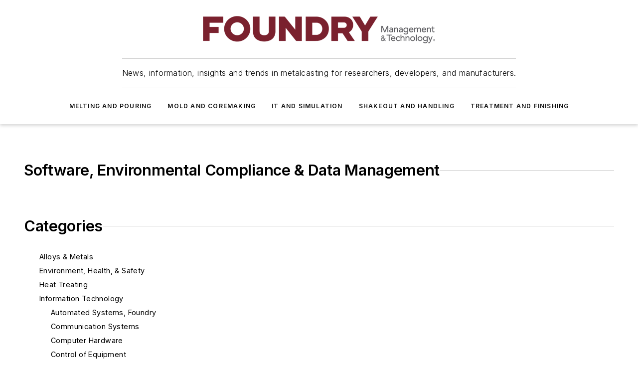

--- FILE ---
content_type: text/html;charset=utf-8
request_url: https://www.foundrymag.com/directory/information-technology/software-other/software-environmental-compliance-data-management
body_size: 60151
content:
<!DOCTYPE html><html  lang="en"><head><meta charset="utf-8"><meta name="viewport" content="width=device-width, initial-scale=1, shrink-to-fit=no"><script type="text/javascript" src="/ruxitagentjs_ICA7NVfqrux_10329260115094557.js" data-dtconfig="rid=RID_-1833987956|rpid=849540184|domain=foundrymag.com|reportUrl=/rb_bf25051xng|app=ea7c4b59f27d43eb|cuc=ll64881i|owasp=1|mel=100000|expw=1|featureHash=ICA7NVfqrux|dpvc=1|lastModification=1769448034484|tp=500,50,0|rdnt=1|uxrgce=1|srbbv=2|agentUri=/ruxitagentjs_ICA7NVfqrux_10329260115094557.js"></script><script type="importmap">{"imports":{"#entry":"/_nuxt/CaHEyuQ-.js"}}</script><title>Software, Environmental Compliance &amp; Data Management | Foundry Management &amp; Technology</title><link href="https://fonts.gstatic.com" rel="preconnect"><link href="https://cdn.cookielaw.org" rel="preconnect"><link href="https://gemenon.graphql.aspire-ebm.com" rel="preconnect"><style type="text/css">
            :root {
              --spacing-unit: 6px;
--spacing: 48px;
--color-line: #CDCDCD;
--color-primary-main: #7D1F31;
--color-primary-container: #a92a42;
--color-on-primary-container: #45111b;
--color-secondary-main: #8B634B;
--color-secondary-container: #f5f2f0;
--color-on-secondary-container: #231913;
--color-black: #0d0d0d;
--color-white: #ffffff;
--color-grey: #b2c3ce;
--color-light-grey: #e0e0e0;
--primary-font-family: Inter;
--site-max-width: 1300px;
            }
          </style><style>@media (max-width:760px){.mobile-hidden{display:none!important}}.admin-layout a{color:#3867a6}.admin-layout .vs__dropdown-toggle{background:#fff;border:1px solid #9da4b0}.ebm-layout{overflow-anchor:none;width:100%}</style><style>@media (max-width:760px){.mobile-hidden[data-v-38cf8690]{display:none!important}}.admin-layout a[data-v-38cf8690]{color:#3867a6}.admin-layout .vs__dropdown-toggle[data-v-38cf8690]{background:#fff;border:1px solid #9da4b0}.ebm-page[data-v-38cf8690]{display:flex;flex-direction:column;font-family:Arial}.ebm-page .hasToolbar[data-v-38cf8690]{max-width:calc(100% - 49px)}.ebm-page__layout[data-v-38cf8690]{z-index:2}.ebm-page__layout[data-v-38cf8690],.ebm-page__page[data-v-38cf8690]{flex:1;pointer-events:none;position:relative}.ebm-page__page[data-v-38cf8690]{display:flex;flex-direction:column;z-index:1}.ebm-page__main[data-v-38cf8690]{flex:1;margin:auto;width:100%}.ebm-page__content[data-v-38cf8690]{padding:0;pointer-events:all}@media (min-width:600px){.ebm-page__content[data-v-38cf8690]{padding:"0 10px"}}.ebm-page__reskin-background[data-v-38cf8690]{background-position:top;background-repeat:no-repeat;background-size:cover;height:100%;left:0;overflow:hidden;position:fixed;top:0;width:100%;z-index:0}.ebm-page__reskin-ad[data-v-38cf8690]{padding:1.5rem 0;position:relative;text-align:center;z-index:1}.ebm-page__siteskin-ad[data-v-38cf8690]{margin-top:24px;pointer-events:all;position:fixed;transition:all 125ms;z-index:100}.ebm-page__siteskin-ad__left[data-v-38cf8690]{right:50%}@media (max-width:1636px){.ebm-page__siteskin-ad__left[data-v-38cf8690]{display:none}}.ebm-page__siteskin-ad__right[data-v-38cf8690]{left:50%}@media (max-width:1636px){.ebm-page__siteskin-ad__right[data-v-38cf8690]{display:none}}.ebm-page .ebm-page__primary[data-v-38cf8690]{margin-top:0}.ebm-page .page-content-wrapper[data-v-38cf8690]{margin:auto;width:100%}.ebm-page .load-more[data-v-38cf8690]{padding:10px 0;pointer-events:all;text-align:center;width:100%}.ebm-page .load-more[data-v-38cf8690]>*{margin:auto;padding:0 5px}.ebm-page .load-more .label[data-v-38cf8690]{display:flex;flex-direction:row}.ebm-page .load-more .label[data-v-38cf8690]>*{margin:0 5px}.ebm-page .footer[data-v-38cf8690]{position:relative}.ebm-page .ebm-page__primary[data-v-38cf8690]{margin-top:calc(var(--spacing)/2)}.ebm-page .ebm-page__content[data-v-38cf8690]{display:flex;flex-direction:column;gap:var(--spacing);margin:0!important}.ebm-page .ebm-page__content[data-v-38cf8690]>*{position:relative}.ebm-page .ebm-page__content[data-v-38cf8690]>:after{background-color:var(--color-line);bottom:auto;bottom:calc(var(--spacing)*-.5*1);content:"";height:1px;left:0;position:absolute;right:0}.ebm-page .ebm-page__content[data-v-38cf8690]>:last-child:after{display:none}.ebm-page .page-content-wrapper[data-v-38cf8690]{display:flex;flex-direction:column;gap:var(--spacing);max-width:var(--site-max-width);padding:0 calc(var(--spacing)/2)}@media (min-width:800px){.ebm-page .page-content-wrapper[data-v-38cf8690]{padding:0 var(--spacing)}}.ebm-page .page-content-wrapper[data-v-38cf8690]>*{position:relative}.ebm-page .page-content-wrapper[data-v-38cf8690]>:after{background-color:var(--color-line);bottom:auto;bottom:calc(var(--spacing)*-.5*1);content:"";height:1px;left:0;position:absolute;right:0}.ebm-page .page-content-wrapper[data-v-38cf8690]>:last-child:after{display:none}.ebm-page .load-more[data-v-38cf8690]{padding:0}.ebm-page .secondary-pages .page-content-wrapper[data-v-38cf8690],.ebm-page.full-width .page-content-wrapper[data-v-38cf8690]{max-width:100%!important;padding:0!important}.ebm-page .secondary-pages .ebm-page__primary[data-v-38cf8690],.ebm-page.full-width .ebm-page__primary[data-v-38cf8690]{margin-top:0!important}@media print{.ebm-page__page[data-v-38cf8690]{display:block}}</style><style>@media (max-width:760px){.mobile-hidden[data-v-06639cce]{display:none!important}}.admin-layout a[data-v-06639cce]{color:#3867a6}.admin-layout .vs__dropdown-toggle[data-v-06639cce]{background:#fff;border:1px solid #9da4b0}#header-leaderboard-ad[data-v-06639cce]{align-items:center;display:flex;justify-content:center;padding:1rem}</style><style>html{scroll-padding-top:calc(var(--header-height) + 16px)}</style><style>@media (max-width:760px){.mobile-hidden[data-v-58298b0f]{display:none!important}}.admin-layout a[data-v-58298b0f]{color:#3867a6}.admin-layout .vs__dropdown-toggle[data-v-58298b0f]{background:#fff;border:1px solid #9da4b0}header[data-v-58298b0f]{bottom:0;margin:auto;position:sticky;top:0;transition:top .5s cubic-bezier(.645,.045,.355,1);z-index:50}header .reskin-ad[data-v-58298b0f]{padding:1.5rem 0;text-align:center}.navbar[data-v-58298b0f]{background-color:#fff;box-shadow:0 3px 6px #00000029;left:0;opacity:1;padding-bottom:2rem;padding-top:2rem;right:0}.navbar .content[data-v-58298b0f]{margin:auto;max-width:var(--site-max-width);padding:0 calc(var(--spacing)/2)}@media (min-width:800px){.navbar .content[data-v-58298b0f]{padding:0 var(--spacing)}}.top-navbar[data-v-58298b0f]{align-items:center;display:flex;justify-content:space-between}@media (max-width:900px){.logo[data-v-58298b0f]{flex-grow:1}.logo img[data-v-58298b0f]{max-width:180px}}@media (max-width:450px){.logo img[data-v-58298b0f]{max-width:140px}}@media (max-width:370px){.logo img[data-v-58298b0f]{max-width:120px}}@media (max-width:350px){.logo img[data-v-58298b0f]{max-width:100px}}.bottom-navbar[data-v-58298b0f]{max-height:100px;overflow:visible;transition:all .15s cubic-bezier(.86,0,.07,1)}.bottom-navbar.hidden[data-v-58298b0f]{max-height:0;overflow:hidden;transform:scale(0)}.actions[data-v-58298b0f]{align-items:center;-moz-column-gap:.5rem;column-gap:.5rem;display:flex;flex-basis:0;flex-grow:1}@media (max-width:900px){.actions[data-v-58298b0f]{flex-basis:auto;flex-grow:0}}.actions.left[data-v-58298b0f]{justify-content:left}.actions.right[data-v-58298b0f]{-moz-column-gap:0;column-gap:0;justify-content:right}.actions .login-container[data-v-58298b0f]{display:flex;gap:16px}@media (max-width:900px){.actions .login-container[data-v-58298b0f]{gap:8px}}@media (max-width:450px){.actions .login-container[data-v-58298b0f]{gap:4px}}@media (max-width:900px){.search-icon[data-v-58298b0f]{display:none}}.cta[data-v-58298b0f]{border-bottom:1px solid var(--color-line);border-top:1px solid var(--color-line);margin:1.5rem auto auto;width:-moz-fit-content;width:fit-content}@media (max-width:900px){.cta[data-v-58298b0f]{display:none}}.sub-menu[data-v-58298b0f]{align-items:center;display:flex;justify-content:center;list-style:none;margin-top:1.5rem;padding:0;white-space:nowrap}@media (max-width:1000px){.sub-menu[data-v-58298b0f]{display:none}}.sub-menu-item[data-v-58298b0f]{margin-left:1rem;margin-right:1rem}.menu-item[data-v-58298b0f],.sub-menu-link[data-v-58298b0f]{color:var(--color-black);font-size:.75rem;font-weight:600;letter-spacing:.1em;text-transform:uppercase}.popover-menu[data-v-58298b0f]{align-items:flex-start;background-color:#fff;box-shadow:0 3px 6px #00000029;display:flex;flex-direction:column;justify-content:left;padding:1.5rem;text-align:left;width:200px}.popover-menu .menu-item[data-v-58298b0f]{align-items:center;display:flex;margin-bottom:1rem}.popover-menu .menu-item .icon[data-v-58298b0f]{margin-right:1rem}</style><style>@media (max-width:760px){.mobile-hidden{display:none!important}}.admin-layout a{color:#3867a6}.admin-layout .vs__dropdown-toggle{background:#fff;border:1px solid #9da4b0}.ebm-icon{cursor:pointer}.ebm-icon .tooltip-wrapper{display:block}.ebm-icon.disabled{cursor:not-allowed}.ebm-icon.arrowUp{margin-top:3px}.ebm-icon.arrowDown{margin-top:-5px;transform:rotate(180deg)}.ebm-icon.loading{animation-duration:2s;animation-iteration-count:infinite;animation-name:spin;animation-timing-function:linear}.ebm-icon.label{align-items:center;display:flex;flex-direction:column;font-size:.8em;justify-content:center;padding:0 5px}@keyframes spin{0%{transform:rotate(0)}to{transform:rotate(1turn)}}.ebm-icon .icon,.ebm-icon svg{display:block}</style><style>@media (max-width:760px){.mobile-hidden{display:none!important}}.admin-layout a{color:#3867a6}.admin-layout .vs__dropdown-toggle{background:#fff;border:1px solid #9da4b0}.ebm-mega-menu{background-color:var(--color-black);color:#fff;container-type:inline-size;display:none;height:100%;left:0;opacity:0;overflow:auto;position:fixed;text-align:center;top:0;transition-behavior:allow-discrete;transition-duration:.3s;transition-property:overlay display opacity;width:100%}.ebm-mega-menu.cms-user-logged-in{left:49px;width:calc(100% - 49px)}.ebm-mega-menu.open{display:block;opacity:1}@starting-style{.ebm-mega-menu.open{opacity:0}}@container (max-width: 750px){.ebm-mega-menu .mega-menu-header{display:flex}}.ebm-mega-menu .mega-menu-header .icon{margin-left:30px;margin-top:40px;width:24px}.ebm-mega-menu .mega-menu-header .logo{height:35px;max-width:100%}@container (min-width: 750px){.ebm-mega-menu .mega-menu-header .logo{height:50px;margin-bottom:30px}}@container (max-width: 750px){.ebm-mega-menu .mega-menu-header .logo{margin-top:20px}.ebm-mega-menu .mega-menu-header .logo img{height:auto;margin-left:5px;max-width:140px}}.ebm-mega-menu .mega-menu-container{margin:auto}@container (min-width: 750px){.ebm-mega-menu .mega-menu-container{max-width:850px;width:100%}}.ebm-mega-menu .mega-menu-container .search-field{padding-bottom:50px}@container (max-width: 900px){.ebm-mega-menu .mega-menu-container .search-field{margin-left:calc(var(--spacing)/2);margin-right:calc(var(--spacing)/2)}}.ebm-mega-menu .mega-menu-container .nav-links{display:grid;gap:calc(var(--spacing)/2);grid-template-columns:1fr;position:relative}.ebm-mega-menu .mega-menu-container .nav-links:after{background-color:var(--color-line);bottom:auto;bottom:calc(var(--spacing)*-.5*1);content:"";height:1px;left:0;position:absolute;right:0}.ebm-mega-menu .mega-menu-container .nav-links:last-child:after{display:none}@container (max-width: 900px){.ebm-mega-menu .mega-menu-container .nav-links{margin-left:calc(var(--spacing)/2);margin-right:calc(var(--spacing)/2)}}@container (min-width: 750px){.ebm-mega-menu .mega-menu-container .nav-links{gap:calc(var(--spacing)*2);grid-template-columns:1fr 1fr 1fr;padding-bottom:var(--spacing)}}.ebm-mega-menu .mega-menu-container .nav-links .section{display:flex;flex-direction:column;font-weight:400;list-style:none;text-align:center}@container (max-width: 750px){.ebm-mega-menu .mega-menu-container .nav-links .section{gap:5px;padding-top:30px;position:relative}.ebm-mega-menu .mega-menu-container .nav-links .section:after{background-color:var(--color-line);bottom:auto;bottom:calc(var(--spacing)*-.5*1);content:"";height:1px;left:0;position:absolute;right:0}.ebm-mega-menu .mega-menu-container .nav-links .section:last-child:after{display:none}.ebm-mega-menu .mega-menu-container .nav-links .section:first-child{padding-top:15px}}@container (min-width: 750px){.ebm-mega-menu .mega-menu-container .nav-links .section{border-bottom:none;font-size:1.25rem;gap:16px;position:relative;text-align:left}.ebm-mega-menu .mega-menu-container .nav-links .section:after{background-color:var(--color-line);bottom:0;content:"";height:100%;left:auto;position:absolute;right:calc(var(--spacing)*-.5*2);top:0;width:1px}.ebm-mega-menu .mega-menu-container .nav-links .section:last-child:after{display:none}}.ebm-mega-menu .mega-menu-container .nav-links .section a{color:#fff}.ebm-mega-menu .mega-menu-container .nav-links .section .title{font-size:.75rem;font-weight:400;text-transform:uppercase}.ebm-mega-menu .mega-menu-container .affiliate-links{display:flex;justify-content:center;margin-top:var(--spacing);padding:calc(var(--spacing)*.5);position:relative}.ebm-mega-menu .mega-menu-container .affiliate-links:after{background-color:var(--color-line);bottom:auto;bottom:calc(var(--spacing)*-.5*1);content:"";height:1px;left:0;position:absolute;right:0}.ebm-mega-menu .mega-menu-container .affiliate-links:last-child:after{display:none}.ebm-mega-menu .mega-menu-container .affiliate-links .ebm-affiliated-brands-direction{flex-direction:column;gap:calc(var(--spacing)*.5)}.ebm-mega-menu .mega-menu-container .social-links{align-items:center;display:flex;flex-direction:column;font-size:.75rem;justify-content:center;margin-top:var(--spacing);padding:calc(var(--spacing)*.5);text-transform:uppercase}.ebm-mega-menu .mega-menu-container .social-links .socials{gap:16px;margin:16px 16px 24px}</style><style>@media (max-width:760px){.mobile-hidden{display:none!important}}.admin-layout a{color:#3867a6}.admin-layout .vs__dropdown-toggle{background:#fff;border:1px solid #9da4b0}.ebm-search-field{container-type:inline-size;position:relative}.ebm-search-field .input{padding:10px 0;position:relative;width:100%}.ebm-search-field .input .icon{bottom:0;height:24px;margin:auto;position:absolute;right:.5rem;top:0}.ebm-search-field .input .clear-icon{bottom:0;height:24px;margin:auto;position:absolute;right:2.5rem;top:0}.ebm-search-field .input input{background-color:var(--c4e26338);border:1px solid var(--7798abdd);border-radius:5px;color:var(--0c12ecfc);font-size:1em;padding:1rem 8px 1rem 20px;width:100%}.ebm-search-field .sponsor-container{align-items:center;display:flex;font-size:.5rem;gap:5px;height:24px;margin:auto;position:absolute;right:10%;top:20%}@container (max-width: 750px){.ebm-search-field .sponsor-container{justify-content:flex-end;padding:10px 15px 0 0;position:static}}.ebm-search-field input[type=search]::-webkit-search-cancel-button,.ebm-search-field input[type=search]::-webkit-search-decoration{-webkit-appearance:none;appearance:none}</style><style>@media (max-width:760px){.mobile-hidden[data-v-8e92f456]{display:none!important}}.admin-layout a[data-v-8e92f456]{color:#3867a6}.admin-layout .vs__dropdown-toggle[data-v-8e92f456]{background:#fff;border:1px solid #9da4b0}.ebm-socials[data-v-8e92f456]{display:flex;flex-wrap:wrap}.ebm-socials__icon[data-v-8e92f456]{cursor:pointer;margin-right:7px;text-decoration:none}.ebm-socials .text[data-v-8e92f456]{height:0;overflow:hidden;text-indent:-9999px}</style><style>@media (max-width:760px){.mobile-hidden{display:none!important}}.admin-layout a{color:#3867a6}.admin-layout .vs__dropdown-toggle{background:#fff;border:1px solid #9da4b0}.ebm-ad-target__outer{display:flex;height:auto;justify-content:center;max-width:100%;width:100%}.ebm-ad-target__inner{align-items:center;display:flex}.ebm-ad-target img{max-width:100%}.ebm-ad-target iframe{box-shadow:0 .125rem .25rem #00000013}</style><style>@media (max-width:760px){.mobile-hidden[data-v-4c12f864]{display:none!important}}.admin-layout a[data-v-4c12f864]{color:#3867a6}.admin-layout .vs__dropdown-toggle[data-v-4c12f864]{background:#fff;border:1px solid #9da4b0}#sticky-bottom-ad[data-v-4c12f864]{align-items:center;background:#000000bf;display:flex;justify-content:center;left:0;padding:8px;position:fixed;right:0;z-index:999}#sticky-bottom-ad .close-button[data-v-4c12f864]{background:none;border:0;color:#fff;cursor:pointer;font-weight:900;margin:8px;position:absolute;right:0;top:0}.slide-up-enter[data-v-4c12f864],.slide-up-leave-to[data-v-4c12f864]{opacity:0;transform:translateY(200px)}.slide-up-enter-active[data-v-4c12f864]{transition:all .25s ease-out}.slide-up-leave-active[data-v-4c12f864]{transition:all .25s ease-in}</style><style>@media (max-width:760px){.mobile-hidden[data-v-0622f0e1]{display:none!important}}.admin-layout a[data-v-0622f0e1]{color:#3867a6}.admin-layout .vs__dropdown-toggle[data-v-0622f0e1]{background:#fff;border:1px solid #9da4b0}.grid[data-v-0622f0e1]{container-type:inline-size;margin:auto}.grid .grid-row[data-v-0622f0e1]{position:relative}.grid .grid-row[data-v-0622f0e1]:after{background-color:var(--color-line);bottom:auto;bottom:calc(var(--spacing)*-.5*1);content:"";height:1px;left:0;position:absolute;right:0}.grid .grid-row.hide-bottom-border[data-v-0622f0e1]:after,.grid .grid-row[data-v-0622f0e1]:last-child:after{display:none}@container (width >= 750px){.grid .grid-row.mobile-only[data-v-0622f0e1]{display:none}}@container (width < 750px){.grid .grid-row.exclude-mobile[data-v-0622f0e1]{display:none}}</style><style>@media (max-width:760px){.mobile-hidden[data-v-840eddae]{display:none!important}}.admin-layout a[data-v-840eddae]{color:#3867a6}.admin-layout .vs__dropdown-toggle[data-v-840eddae]{background:#fff;border:1px solid #9da4b0}.web-row[data-v-840eddae]{container-type:inline-size}.web-row .row[data-v-840eddae]{--col-size:calc(50% - var(--spacing)*1/2);display:grid;padding-bottom:0ver;padding-top:0;width:100%}@media (min-width:750px){.web-row .row[data-v-840eddae]{padding-left:0;padding-right:0}}@media (min-width:500px){.web-row .row.restricted[data-v-840eddae]{margin:auto;max-width:66%}}.web-row .row .column-wrapper[data-v-840eddae]{display:flex;order:0;width:100%}.web-row .row.largest_first.layout1_2 .column-wrapper[data-v-840eddae]:nth-child(2),.web-row .row.largest_first.layout1_2_1 .column-wrapper[data-v-840eddae]:nth-child(2),.web-row .row.largest_first.layout1_3 .column-wrapper[data-v-840eddae]:nth-child(2){order:-1}@container (min-width: 750px){.web-row .row.layout1_1[data-v-840eddae]{display:grid;grid-template-columns:minmax(0,1fr) minmax(0,1fr)}.web-row .row.layout1_1 .column-wrapper[data-v-840eddae]{position:relative}.web-row .row.layout1_1 .column-wrapper[data-v-840eddae]:after{background-color:var(--color-line);bottom:0;content:"";height:100%;left:auto;position:absolute;right:calc(var(--spacing)*-.5*1);top:0;width:1px}.web-row .row.layout1_1 .column-wrapper[data-v-840eddae]:last-child:after{display:none}.web-row .row.layout1_2[data-v-840eddae]{display:grid;grid-template-columns:minmax(0,var(--col-size)) minmax(0,var(--col-size))}.web-row .row.layout1_2 .column-wrapper[data-v-840eddae]{position:relative}.web-row .row.layout1_2 .column-wrapper[data-v-840eddae]:after{background-color:var(--color-line);bottom:0;content:"";height:100%;left:auto;position:absolute;right:calc(var(--spacing)*-.5*1);top:0;width:1px}.web-row .row.layout1_2 .column-wrapper[data-v-840eddae]:last-child:after{display:none}.web-row .row.layout1_2 .column-wrapper[data-v-840eddae]:nth-child(2){order:0!important}}@container (min-width: 1050px){.web-row .row.layout1_2[data-v-840eddae]{--col-size:calc(33.33333% - var(--spacing)*2/3);grid-template-columns:var(--col-size) calc(var(--col-size)*2 + var(--spacing))}}@container (min-width: 750px){.web-row .row.layout2_1[data-v-840eddae]{display:grid;grid-template-columns:minmax(0,var(--col-size)) minmax(0,var(--col-size))}.web-row .row.layout2_1 .column-wrapper[data-v-840eddae]{position:relative}.web-row .row.layout2_1 .column-wrapper[data-v-840eddae]:after{background-color:var(--color-line);bottom:0;content:"";height:100%;left:auto;position:absolute;right:calc(var(--spacing)*-.5*1);top:0;width:1px}.web-row .row.layout2_1 .column-wrapper[data-v-840eddae]:last-child:after{display:none}}@container (min-width: 1050px){.web-row .row.layout2_1[data-v-840eddae]{--col-size:calc(33.33333% - var(--spacing)*2/3);grid-template-columns:calc(var(--col-size)*2 + var(--spacing)) var(--col-size)}}@container (min-width: 1100px){.web-row .row.layout1_1_1[data-v-840eddae]{--col-size:calc(33.33333% - var(--spacing)*2/3);display:grid;grid-template-columns:minmax(0,var(--col-size)) minmax(0,var(--col-size)) minmax(0,var(--col-size))}.web-row .row.layout1_1_1 .column-wrapper[data-v-840eddae]{position:relative}.web-row .row.layout1_1_1 .column-wrapper[data-v-840eddae]:after{background-color:var(--color-line);bottom:0;content:"";height:100%;left:auto;position:absolute;right:calc(var(--spacing)*-.5*1);top:0;width:1px}.web-row .row.layout1_1_1 .column-wrapper[data-v-840eddae]:last-child:after{display:none}}</style><style>@media (max-width:760px){.mobile-hidden{display:none!important}}.admin-layout a{color:#3867a6}.admin-layout .vs__dropdown-toggle{background:#fff;border:1px solid #9da4b0}.web-grid-title{align-items:center;container-type:inline-size;font-family:var(--primary-font-family);margin-bottom:calc(var(--spacing)/2);max-width:100%;width:100%}.web-grid-title .title{display:flex;flex:1 0 auto;font-size:1.9rem;font-weight:600;gap:var(--spacing-unit);letter-spacing:-.01em;line-height:40px;max-width:100%;overflow:hidden;text-overflow:ellipsis}.web-grid-title .title .grid-title-image-icon{height:23px;margin-top:8px}.web-grid-title.has-link .title{max-width:calc(100% - 100px)}.web-grid-title .divider{background-color:var(--color-line);height:1px;width:100%}.web-grid-title .view-more{color:var(--color-primary-main);cursor:primary;flex:0 1 auto;font-size:.75rem;font-weight:600;letter-spacing:.05em;line-height:18px;text-transform:uppercase;white-space:nowrap}@container (max-width: 500px){.web-grid-title .view-more{display:none}}.web-grid-title.primary{display:flex;gap:5px}.web-grid-title.primary .topbar,.web-grid-title.secondary .divider,.web-grid-title.secondary .view-more{display:none}.web-grid-title.secondary .topbar{background-color:var(--color-primary-main);height:8px;margin-bottom:calc(var(--spacing)/3);width:80px}</style><style>@media (max-width:760px){.mobile-hidden[data-v-2e2a3563]{display:none!important}}.admin-layout a[data-v-2e2a3563]{color:#3867a6}.admin-layout .vs__dropdown-toggle[data-v-2e2a3563]{background:#fff;border:1px solid #9da4b0}.column[data-v-2e2a3563]{align-items:stretch;display:flex;flex-wrap:wrap;height:100%;position:relative}.column[data-v-2e2a3563],.column .standard-blocks[data-v-2e2a3563],.column .sticky-blocks[data-v-2e2a3563]{width:100%}.column.block-align-center[data-v-2e2a3563]{align-items:center;justify-content:center}.column.block-align-top[data-v-2e2a3563]{align-items:top;flex-direction:column}.column.block-align-sticky[data-v-2e2a3563]{align-items:start;display:block;justify-content:center}.column.block-align-equalize[data-v-2e2a3563]{align-items:stretch}.column .sticky-blocks.has-standard[data-v-2e2a3563]{margin-top:var(--spacing)}.column .block-wrapper[data-v-2e2a3563]{max-width:100%;position:relative}.column .block-wrapper[data-v-2e2a3563]:after{background-color:var(--color-line);bottom:auto;bottom:calc(var(--spacing)*-.5*1);content:"";height:1px;left:0;position:absolute;right:0}.column .block-wrapper.hide-bottom-border[data-v-2e2a3563]:after,.column .block-wrapper[data-v-2e2a3563]:last-child:after,.column .standard-blocks:not(.has-sticky) .block-wrapper[data-v-2e2a3563]:last-child:after,.column .sticky-blocks .block-wrapper[data-v-2e2a3563]:last-child:after{display:none}@media print{.column[data-v-2e2a3563]{height:auto}}</style><style>@media (max-width:760px){.mobile-hidden[data-v-a4efc542]{display:none!important}}.admin-layout a[data-v-a4efc542]{color:#3867a6}.admin-layout .vs__dropdown-toggle[data-v-a4efc542]{background:#fff;border:1px solid #9da4b0}.block[data-v-a4efc542]{display:flex;flex-direction:column;overflow:visible;width:100%}.block .block-title[data-v-a4efc542]{margin-bottom:calc(var(--spacing)/2)}.block .above-cta[data-v-a4efc542]{height:100%}.block .title[data-v-a4efc542]{font-size:1rem;line-height:1rem;text-transform:uppercase}.block .title a[data-v-a4efc542]{color:inherit;text-decoration:none}.block .title a[data-v-a4efc542]:hover{text-decoration:underline}.block .title template[data-v-a4efc542]{display:inline-block}.block .content[data-v-a4efc542]{display:flex;width:100%}.block .cta[data-v-a4efc542]{align-items:center;display:flex;flex-direction:column;font-size:1rem;gap:calc(var(--spacing)/2);justify-content:space-between}@container (width > 500px){.block .cta[data-v-a4efc542]{flex-direction:row}}</style><style>@media (max-width:760px){.mobile-hidden[data-v-3dec0756]{display:none!important}}.admin-layout a[data-v-3dec0756]{color:#3867a6}.admin-layout .vs__dropdown-toggle[data-v-3dec0756]{background:#fff;border:1px solid #9da4b0}.ebm-button-wrapper[data-v-3dec0756]{display:inline-block}.ebm-button-wrapper .ebm-button[data-v-3dec0756]{border:1px solid;border-radius:.1rem;cursor:pointer;display:block;font-weight:600;outline:none;text-transform:uppercase;width:100%}.ebm-button-wrapper .ebm-button .content[data-v-3dec0756]{align-items:center;display:flex;gap:var(--spacing-unit);justify-content:center}.ebm-button-wrapper .ebm-button .content.icon-right[data-v-3dec0756]{flex-direction:row-reverse}.ebm-button-wrapper .ebm-button[data-v-3dec0756]:focus,.ebm-button-wrapper .ebm-button[data-v-3dec0756]:hover{box-shadow:0 0 .1rem #3e5d8580;filter:contrast(125%)}.ebm-button-wrapper .ebm-button[data-v-3dec0756]:active{box-shadow:0 0 .3rem #1c417280}.ebm-button-wrapper .ebm-button[data-v-3dec0756]:active:after{height:200px;width:200px}.ebm-button-wrapper .ebm-button--small[data-v-3dec0756]{font-size:.75rem;padding:.2rem .4rem}.ebm-button-wrapper .ebm-button--medium[data-v-3dec0756]{font-size:.75rem;padding:.3rem .6rem}.ebm-button-wrapper .ebm-button--large[data-v-3dec0756]{font-size:.75rem;line-height:1.25rem;padding:.5rem 1rem}@media (max-width:450px){.ebm-button-wrapper .ebm-button--large[data-v-3dec0756]{padding:.5rem}}.ebm-button-wrapper .ebm-button--fullWidth[data-v-3dec0756]{font-size:1.15rem;margin:0 auto;padding:.5rem 1rem;width:100%}.ebm-button-wrapper.primary .ebm-button[data-v-3dec0756],.ebm-button-wrapper.solid .ebm-button[data-v-3dec0756]{background-color:var(--button-accent-color);border-color:var(--button-accent-color);color:var(--button-text-color)}.ebm-button-wrapper.primary .ebm-button[data-v-3dec0756]:hover,.ebm-button-wrapper.solid .ebm-button[data-v-3dec0756]:hover{text-decoration:underline}.ebm-button-wrapper.hollow .ebm-button[data-v-3dec0756]{background-color:transparent;background-color:#fff;border:1px solid var(--button-accent-color);color:var(--button-accent-color)}.ebm-button-wrapper.hollow .ebm-button[data-v-3dec0756]:hover{text-decoration:underline}.ebm-button-wrapper.borderless .ebm-button[data-v-3dec0756]{background-color:transparent;border-color:transparent;color:var(--button-accent-color)}.ebm-button-wrapper.borderless .ebm-button[data-v-3dec0756]:hover{background-color:var(--button-accent-color);color:#fff;text-decoration:underline}.ebm-button-wrapper .ebm-button[data-v-3dec0756]{transition:all .15s ease-in-out}</style><style>@media (max-width:760px){.mobile-hidden{display:none!important}}.admin-layout a{color:#3867a6}.admin-layout .vs__dropdown-toggle{background:#fff;border:1px solid #9da4b0}.web-footer-new{display:flex;font-size:1rem;font-weight:400;justify-content:center;padding-bottom:calc(var(--spacing)/2);pointer-events:all;width:100%}.web-footer-new a{color:var(--link-color)}.web-footer-new .container{display:flex;justify-content:center;width:100%}.web-footer-new .container .container-wrapper{display:flex;flex-direction:column;gap:var(--spacing);width:100%}@media (min-width:800px){.web-footer-new .container{flex-direction:row}}.web-footer-new .container .row{position:relative;width:100%}.web-footer-new .container .row:after{background-color:var(--color-line);bottom:auto;bottom:calc(var(--spacing)*-.5*1);content:"";height:1px;left:0;position:absolute;right:0}.web-footer-new .container .row:last-child:after{display:none}.web-footer-new .container .row.full-width{justify-items:center}.web-footer-new .container .column-wrapper{display:grid;gap:var(--spacing);grid-template-columns:1fr}.web-footer-new .container .column-wrapper.full-width{max-width:var(--site-max-width)!important;padding:0 calc(var(--spacing)*1.5);width:100%}.web-footer-new .container .column-wrapper .col{align-items:center;display:flex;flex-direction:column;gap:calc(var(--spacing)/4);justify-content:center;margin:0 auto;max-width:80%;position:relative;text-align:center}.web-footer-new .container .column-wrapper .col:after{background-color:var(--color-line);bottom:auto;bottom:calc(var(--spacing)*-.5*1);content:"";height:1px;left:0;position:absolute;right:0}.web-footer-new .container .column-wrapper .col:last-child:after{display:none}.web-footer-new .container .column-wrapper .col.valign-middle{align-self:center}@media (min-width:800px){.web-footer-new .container .column-wrapper{align-items:start;gap:var(--spacing)}.web-footer-new .container .column-wrapper.cols1_1_1{grid-template-columns:1fr 1fr 1fr}.web-footer-new .container .column-wrapper.cols1_1{grid-template-columns:1fr 1fr}.web-footer-new .container .column-wrapper .col{align-items:start;max-width:100%;position:relative;text-align:left}.web-footer-new .container .column-wrapper .col:after{background-color:var(--color-line);bottom:0;content:"";height:100%;left:auto;position:absolute;right:calc(var(--spacing)*-.5*1);top:0;width:1px}.web-footer-new .container .column-wrapper .col:last-child:after{display:none}}.web-footer-new .corporatelogo{align-self:center;filter:brightness(0);height:auto;margin-right:var(--spacing-unit);width:100px}.web-footer-new .menu-copyright{align-items:center;display:flex;flex-direction:column;gap:calc(var(--spacing)/2)}.web-footer-new .menu-copyright.full-width{max-width:var(--site-max-width);padding:0 calc(var(--spacing)*1.5);width:100%}.web-footer-new .menu-copyright .links{display:flex;font-size:.75rem;gap:calc(var(--spacing)/4);list-style:none;margin:0;padding:0}.web-footer-new .menu-copyright .copyright{display:flex;flex-direction:row;flex-wrap:wrap;font-size:.8em;justify-content:center}@media (min-width:800px){.web-footer-new .menu-copyright{flex-direction:row;justify-content:space-between}}.web-footer-new .blocktitle{color:#000;font-size:1.1rem;font-weight:600;width:100%}.web-footer-new .web-affiliated-brands-direction{flex-direction:column}@media (min-width:800px){.web-footer-new .web-affiliated-brands-direction{flex-direction:row}}</style><style>@media (max-width:760px){.mobile-hidden{display:none!important}}.admin-layout a{color:#3867a6}.admin-layout .vs__dropdown-toggle{background:#fff;border:1px solid #9da4b0}.ebm-web-subscribe-wrapper{display:flex;flex-direction:column;height:100%;overflow:auto}.ebm-web-subscribe-content{height:100%;overflow:auto;padding:calc(var(--spacing)*.5) var(--spacing)}@container (max-width: 750px){.ebm-web-subscribe-content{padding-bottom:100%}}.ebm-web-subscribe-content .web-subscribe-header .web-subscribe-title{align-items:center;display:flex;gap:var(--spacing);justify-content:space-between;line-height:normal}.ebm-web-subscribe-content .web-subscribe-header .web-subscribe-title .close-button{align-items:center;cursor:pointer;display:flex;font-size:.75rem;font-weight:600;text-transform:uppercase}.ebm-web-subscribe-content .web-subscribe-header .web-subscribe-subtext{padding-bottom:var(--spacing)}.ebm-web-subscribe-content .web-subscribe-header .newsletter-items{display:grid;gap:10px;grid-template-columns:1fr 1fr}@container (max-width: 750px){.ebm-web-subscribe-content .web-subscribe-header .newsletter-items{grid-template-columns:1fr}}.ebm-web-subscribe-content .web-subscribe-header .newsletter-items .newsletter-item{border:1px solid var(--color-line);display:flex;flex-direction:row;flex-direction:column;gap:1rem;padding:1rem}.ebm-web-subscribe-content .web-subscribe-header .newsletter-items .newsletter-item .newsletter-title{display:flex;font-size:1.25rem;font-weight:600;justify-content:space-between;letter-spacing:-.01em;line-height:25px}.ebm-web-subscribe-content .web-subscribe-header .newsletter-items .newsletter-item .newsletter-description{font-size:1rem;font-weight:400;letter-spacing:.0125em;line-height:24px}.web-subscribe-footer{background-color:#fff;box-shadow:0 4px 16px #00000040;width:100%}.web-subscribe-footer .subscribe-footer-wrapper{padding:var(--spacing)!important}.web-subscribe-footer .subscribe-footer-wrapper .user-info-container{align-items:center;display:flex;justify-content:space-between;padding-bottom:calc(var(--spacing)*.5)}.web-subscribe-footer .subscribe-footer-wrapper .user-info-container .nl-user-info{align-items:center;display:flex;gap:10px}.web-subscribe-footer .subscribe-footer-wrapper .subscribe-login-container .nl-selected{font-size:1.25rem;font-weight:600;margin-bottom:10px}.web-subscribe-footer .subscribe-footer-wrapper .subscribe-login-container .form-fields-setup{display:flex;gap:calc(var(--spacing)*.125);padding-top:calc(var(--spacing)*.5)}@container (max-width: 1050px){.web-subscribe-footer .subscribe-footer-wrapper .subscribe-login-container .form-fields-setup{display:block}}.web-subscribe-footer .subscribe-footer-wrapper .subscribe-login-container .form-fields-setup .web-form-fields{z-index:100}.web-subscribe-footer .subscribe-footer-wrapper .subscribe-login-container .form-fields-setup .web-form-fields .field-label{font-size:.75rem}.web-subscribe-footer .subscribe-footer-wrapper .subscribe-login-container .form-fields-setup .form{display:flex;gap:calc(var(--spacing)*.125)}@container (max-width: 750px){.web-subscribe-footer .subscribe-footer-wrapper .subscribe-login-container .form-fields-setup .form{flex-direction:column;padding-bottom:calc(var(--spacing)*.5)}}.web-subscribe-footer .subscribe-footer-wrapper .subscribe-login-container .form-fields-setup .form .vs__dropdown-menu{max-height:8rem}@container (max-width: 750px){.web-subscribe-footer .subscribe-footer-wrapper .subscribe-login-container .form-fields-setup .form .vs__dropdown-menu{max-height:4rem}}.web-subscribe-footer .subscribe-footer-wrapper .subscribe-login-container .form-fields-setup .subscribe-button{margin-top:calc(var(--spacing)*.5);width:20%}@container (max-width: 1050px){.web-subscribe-footer .subscribe-footer-wrapper .subscribe-login-container .form-fields-setup .subscribe-button{width:100%}}.web-subscribe-footer .subscribe-footer-wrapper .subscribe-login-container .form-fields-setup .subscribe-button .ebm-button{height:3rem}.web-subscribe-footer .subscribe-footer-wrapper .subscribe-login-container .compliance-field{font-size:.75rem;line-height:18px;z-index:-1}.web-subscribe-footer .subscribe-footer-wrapper a{color:#000;text-decoration:underline}.web-subscribe-footer .subscribe-footer-wrapper .subscribe-consent{font-size:.75rem;letter-spacing:.025em;line-height:18px;padding:5px 0}.web-subscribe-footer .subscribe-footer-wrapper .account-check{padding-top:calc(var(--spacing)*.25)}</style><style>@media (max-width:760px){.mobile-hidden{display:none!important}}.admin-layout a{color:#3867a6}.admin-layout .vs__dropdown-toggle{background:#fff;border:1px solid #9da4b0}.ebm-web-pane{container-type:inline-size;height:100%;pointer-events:all;position:fixed;right:0;top:0;width:100%;z-index:100}.ebm-web-pane.hidden{pointer-events:none}.ebm-web-pane.hidden .web-pane-mask{opacity:0}.ebm-web-pane.hidden .contents{max-width:0}.ebm-web-pane .web-pane-mask{background-color:#000;display:table;height:100%;opacity:.8;padding:16px;transition:all .3s ease;width:100%}.ebm-web-pane .contents{background-color:#fff;bottom:0;max-width:1072px;position:absolute;right:0;top:0;transition:all .3s ease;width:100%}.ebm-web-pane .contents.cms-user-logged-in{width:calc(100% - 49px)}.ebm-web-pane .contents .close-icon{cursor:pointer;display:flex;justify-content:flex-end;margin:10px}</style><style>@media (max-width:760px){.mobile-hidden{display:none!important}}.admin-layout a{color:#3867a6}.admin-layout .vs__dropdown-toggle{background:#fff;border:1px solid #9da4b0}.gam-slot-builder{min-width:300px;width:100%}.gam-slot-builder iframe{max-width:100%;overflow:hidden}</style><style>@media (max-width:760px){.mobile-hidden[data-v-7fd33c66]{display:none!important}}.admin-layout a[data-v-7fd33c66]{color:#3867a6}.admin-layout .vs__dropdown-toggle[data-v-7fd33c66]{background:#fff;border:1px solid #9da4b0}.ebm-section-tree[data-v-7fd33c66]{max-height:500px;overflow:auto;width:100%}</style><style>@media (max-width:760px){.mobile-hidden[data-v-77b43e08]{display:none!important}}.admin-layout a[data-v-77b43e08]{color:#3867a6}.admin-layout .vs__dropdown-toggle[data-v-77b43e08]{background:#fff;border:1px solid #9da4b0}.ebm-tree[data-v-77b43e08]{container-type:inline-size;display:flex;flex-direction:row;gap:50px;width:100%}@container (min-width: 700px){.ebm-tree .branches[data-v-77b43e08]{-moz-columns:2;column-count:2}}@container (min-width: 950px){.ebm-tree .branches[data-v-77b43e08]{-moz-columns:3;column-count:3}}.ebm-tree .branches .section[data-v-77b43e08]{display:block;position:relative}</style><style>@media (max-width:760px){.mobile-hidden[data-v-ddf0fb4f]{display:none!important}}.admin-layout a[data-v-ddf0fb4f]{color:#3867a6}.admin-layout .vs__dropdown-toggle[data-v-ddf0fb4f]{background:#fff;border:1px solid #9da4b0}.ebm-tree-branch[data-v-ddf0fb4f]{font-size:.9rem;padding:8px 8px 0}.ebm-tree-branch.expanded .ebm-tree-branch__children[data-v-ddf0fb4f]{max-height:100%}.ebm-tree-branch.active>.ebm-tree-branch__heading[data-v-ddf0fb4f]{font-weight:500}.ebm-tree-branch__heading[data-v-ddf0fb4f]{display:flex;flex-direction:row;width:100%}.ebm-tree-branch__heading a[data-v-ddf0fb4f]{color:#000;flex:1 0 calc(100% - 26px);text-decoration:none}.ebm-tree-branch__heading a[data-v-ddf0fb4f]:hover{text-decoration:underline}.ebm-tree-branch__heading__icon[data-v-ddf0fb4f]{flex:0 0 auto;margin-right:5px;width:18px}.ebm-tree-branch .item[data-v-ddf0fb4f]{display:block;line-height:20px}.ebm-tree-branch__children[data-v-ddf0fb4f]{display:block;max-height:0;overflow:hidden;padding:0 0 0 15px;transition:.5s}</style><style>@media (max-width:760px){.mobile-hidden[data-v-89d2a0bc]{display:none!important}}.admin-layout a[data-v-89d2a0bc]{color:#3867a6}.admin-layout .vs__dropdown-toggle[data-v-89d2a0bc]{background:#fff;border:1px solid #9da4b0}.simple-search[data-v-89d2a0bc]{flex:1}</style><style>@media (max-width:760px){.mobile-hidden[data-v-d72c22c1]{display:none!important}}.admin-layout a[data-v-d72c22c1]{color:#3867a6}.admin-layout .vs__dropdown-toggle[data-v-d72c22c1]{background:#fff;border:1px solid #9da4b0}.call-to-action[data-v-d72c22c1]{text-align:center;width:100%}</style><style>@media (max-width:760px){.mobile-hidden{display:none!important}}.admin-layout a{color:#3867a6}.admin-layout .vs__dropdown-toggle{background:#fff;border:1px solid #9da4b0}.web-html .omeda{display:flex;flex-direction:column;gap:calc(var(--spacing)/3);max-width:100%}.web-html .omeda .subheading{color:var(--color-primary-main);font-size:.9rem;text-align:center}.web-html .omeda .heading{text-align:center}.web-html .omeda img{display:block;height:auto;max-width:100%!important}.web-html .omeda .logo{margin:auto;max-width:60%!important}.web-html .omeda p{margin:0;padding:0}.web-html .omeda .button{background-color:var(--color-primary-main);color:#fff;font-size:.75rem;font-weight:500;line-height:1.25rem;margin:auto;padding:calc(var(--spacing)/6) calc(var(--spacing)/3)!important;text-decoration:none}</style><style>@media (max-width:760px){.mobile-hidden{display:none!important}}.admin-layout a{color:#3867a6}.admin-layout .vs__dropdown-toggle{background:#fff;border:1px solid #9da4b0}.web-html{letter-spacing:inherit;margin:auto;max-width:100%}.web-html .html p:first-child{margin-top:0}.web-html h1,.web-html h2,.web-html h3,.web-html h4,.web-html h5,.web-html h6{margin:revert}.web-html .embedded-image{max-width:40%;width:100%}.web-html .embedded-image img{width:100%}.web-html .left{margin:0 auto 0 0}.web-html .left-wrap{clear:both;float:left;margin:0 1rem 1rem 0}.web-html .right{margin:0 0 0 auto}.web-html .right-wrap{clear:both;float:right;margin:0 0 1rem 1rem}.web-html pre{background-color:#f5f5f5d9;font-family:Courier New,Courier,monospace;padding:4px 8px}.web-html .preview-overlay{background:linear-gradient(180deg,#fff0,#fff);height:125px;margin-bottom:-25px;margin-top:-125px;position:relative;width:100%}.web-html blockquote{background-color:#f8f9fa;border-left:8px solid #dee2e6;line-height:1.5;overflow:hidden;padding:1.5rem}.web-html .pullquote{color:#7c7b7b;float:right;font-size:1.3em;margin:6px 0 6px 12px;max-width:50%;padding:12px 0 12px 12px;position:relative;width:50%}.web-html p:last-of-type{margin-bottom:0}.web-html a{cursor:pointer}</style><link rel="stylesheet" href="/_nuxt/entry.DT5col0L.css" crossorigin><link rel="stylesheet" href="/_nuxt/GamAdBlock.DkGqtxNn.css" crossorigin><link rel="stylesheet" href="/_nuxt/SectionTreeBlock.Bqvtv5bu.css" crossorigin><link rel="stylesheet" href="/_nuxt/WebExpandableTree.D5QdkH_g.css" crossorigin><link rel="stylesheet" href="/_nuxt/WebImage.CpjUaCi4.css" crossorigin><link rel="stylesheet" href="/_nuxt/WebContentItemNew.DxtyT0Bm.css" crossorigin><style>:where(.i-fa7-brands\:x-twitter){display:inline-block;width:1em;height:1em;background-color:currentColor;-webkit-mask-image:var(--svg);mask-image:var(--svg);-webkit-mask-repeat:no-repeat;mask-repeat:no-repeat;-webkit-mask-size:100% 100%;mask-size:100% 100%;--svg:url("data:image/svg+xml,%3Csvg xmlns='http://www.w3.org/2000/svg' viewBox='0 0 640 640' width='640' height='640'%3E%3Cpath fill='black' d='M453.2 112h70.6L369.6 288.2L551 528H409L297.7 382.6L170.5 528H99.8l164.9-188.5L90.8 112h145.6l100.5 132.9zm-24.8 373.8h39.1L215.1 152h-42z'/%3E%3C/svg%3E")}:where(.i-mdi\:arrow-right){display:inline-block;width:1em;height:1em;background-color:currentColor;-webkit-mask-image:var(--svg);mask-image:var(--svg);-webkit-mask-repeat:no-repeat;mask-repeat:no-repeat;-webkit-mask-size:100% 100%;mask-size:100% 100%;--svg:url("data:image/svg+xml,%3Csvg xmlns='http://www.w3.org/2000/svg' viewBox='0 0 24 24' width='24' height='24'%3E%3Cpath fill='black' d='M4 11v2h12l-5.5 5.5l1.42 1.42L19.84 12l-7.92-7.92L10.5 5.5L16 11z'/%3E%3C/svg%3E")}:where(.i-mdi\:close){display:inline-block;width:1em;height:1em;background-color:currentColor;-webkit-mask-image:var(--svg);mask-image:var(--svg);-webkit-mask-repeat:no-repeat;mask-repeat:no-repeat;-webkit-mask-size:100% 100%;mask-size:100% 100%;--svg:url("data:image/svg+xml,%3Csvg xmlns='http://www.w3.org/2000/svg' viewBox='0 0 24 24' width='24' height='24'%3E%3Cpath fill='black' d='M19 6.41L17.59 5L12 10.59L6.41 5L5 6.41L10.59 12L5 17.59L6.41 19L12 13.41L17.59 19L19 17.59L13.41 12z'/%3E%3C/svg%3E")}:where(.i-mdi\:linkedin){display:inline-block;width:1em;height:1em;background-color:currentColor;-webkit-mask-image:var(--svg);mask-image:var(--svg);-webkit-mask-repeat:no-repeat;mask-repeat:no-repeat;-webkit-mask-size:100% 100%;mask-size:100% 100%;--svg:url("data:image/svg+xml,%3Csvg xmlns='http://www.w3.org/2000/svg' viewBox='0 0 24 24' width='24' height='24'%3E%3Cpath fill='black' d='M19 3a2 2 0 0 1 2 2v14a2 2 0 0 1-2 2H5a2 2 0 0 1-2-2V5a2 2 0 0 1 2-2zm-.5 15.5v-5.3a3.26 3.26 0 0 0-3.26-3.26c-.85 0-1.84.52-2.32 1.3v-1.11h-2.79v8.37h2.79v-4.93c0-.77.62-1.4 1.39-1.4a1.4 1.4 0 0 1 1.4 1.4v4.93zM6.88 8.56a1.68 1.68 0 0 0 1.68-1.68c0-.93-.75-1.69-1.68-1.69a1.69 1.69 0 0 0-1.69 1.69c0 .93.76 1.68 1.69 1.68m1.39 9.94v-8.37H5.5v8.37z'/%3E%3C/svg%3E")}:where(.i-mdi\:magnify){display:inline-block;width:1em;height:1em;background-color:currentColor;-webkit-mask-image:var(--svg);mask-image:var(--svg);-webkit-mask-repeat:no-repeat;mask-repeat:no-repeat;-webkit-mask-size:100% 100%;mask-size:100% 100%;--svg:url("data:image/svg+xml,%3Csvg xmlns='http://www.w3.org/2000/svg' viewBox='0 0 24 24' width='24' height='24'%3E%3Cpath fill='black' d='M9.5 3A6.5 6.5 0 0 1 16 9.5c0 1.61-.59 3.09-1.56 4.23l.27.27h.79l5 5l-1.5 1.5l-5-5v-.79l-.27-.27A6.52 6.52 0 0 1 9.5 16A6.5 6.5 0 0 1 3 9.5A6.5 6.5 0 0 1 9.5 3m0 2C7 5 5 7 5 9.5S7 14 9.5 14S14 12 14 9.5S12 5 9.5 5'/%3E%3C/svg%3E")}:where(.i-mdi\:menu){display:inline-block;width:1em;height:1em;background-color:currentColor;-webkit-mask-image:var(--svg);mask-image:var(--svg);-webkit-mask-repeat:no-repeat;mask-repeat:no-repeat;-webkit-mask-size:100% 100%;mask-size:100% 100%;--svg:url("data:image/svg+xml,%3Csvg xmlns='http://www.w3.org/2000/svg' viewBox='0 0 24 24' width='24' height='24'%3E%3Cpath fill='black' d='M3 6h18v2H3zm0 5h18v2H3zm0 5h18v2H3z'/%3E%3C/svg%3E")}:where(.i-mdi\:minus-circle-outline){display:inline-block;width:1em;height:1em;background-color:currentColor;-webkit-mask-image:var(--svg);mask-image:var(--svg);-webkit-mask-repeat:no-repeat;mask-repeat:no-repeat;-webkit-mask-size:100% 100%;mask-size:100% 100%;--svg:url("data:image/svg+xml,%3Csvg xmlns='http://www.w3.org/2000/svg' viewBox='0 0 24 24' width='24' height='24'%3E%3Cpath fill='black' d='M12 20c-4.41 0-8-3.59-8-8s3.59-8 8-8s8 3.59 8 8s-3.59 8-8 8m0-18A10 10 0 0 0 2 12a10 10 0 0 0 10 10a10 10 0 0 0 10-10A10 10 0 0 0 12 2M7 13h10v-2H7'/%3E%3C/svg%3E")}:where(.i-mdi\:plus-circle-outline){display:inline-block;width:1em;height:1em;background-color:currentColor;-webkit-mask-image:var(--svg);mask-image:var(--svg);-webkit-mask-repeat:no-repeat;mask-repeat:no-repeat;-webkit-mask-size:100% 100%;mask-size:100% 100%;--svg:url("data:image/svg+xml,%3Csvg xmlns='http://www.w3.org/2000/svg' viewBox='0 0 24 24' width='24' height='24'%3E%3Cpath fill='black' d='M12 20c-4.41 0-8-3.59-8-8s3.59-8 8-8s8 3.59 8 8s-3.59 8-8 8m0-18A10 10 0 0 0 2 12a10 10 0 0 0 10 10a10 10 0 0 0 10-10A10 10 0 0 0 12 2m1 5h-2v4H7v2h4v4h2v-4h4v-2h-4z'/%3E%3C/svg%3E")}</style><link rel="modulepreload" as="script" crossorigin href="/_nuxt/CaHEyuQ-.js"><link rel="modulepreload" as="script" crossorigin href="/_nuxt/default-v6CVQWPy.mjs"><link rel="modulepreload" as="script" crossorigin href="/_nuxt/ContentPage-CpWDLqTd.mjs"><link rel="modulepreload" as="script" crossorigin href="/_nuxt/GamAdBlock-C---lk7w.mjs"><link rel="modulepreload" as="script" crossorigin href="/_nuxt/SectionOverviewBlock-CN-bI1SL.mjs"><link rel="modulepreload" as="script" crossorigin href="/_nuxt/SectionTreeBlock-COEHlVlD.mjs"><link rel="modulepreload" as="script" crossorigin href="/_nuxt/WebExpandableTree-CfYSqPMN.mjs"><link rel="modulepreload" as="script" crossorigin href="/_nuxt/SiteSearchBlock-BSeYWVxR.mjs"><link rel="modulepreload" as="script" crossorigin href="/_nuxt/CallToActionBlock-Bt_K2D-R.mjs"><link rel="modulepreload" as="script" crossorigin href="/_nuxt/RichTextBlock-DLFLje7k.mjs"><link rel="modulepreload" as="script" crossorigin href="/_nuxt/WebHTML-BKRl_DNh.mjs"><link rel="modulepreload" as="script" crossorigin href="/_nuxt/WebImage-B4g7MoQP.mjs"><link rel="modulepreload" as="script" crossorigin href="/_nuxt/index-CfuurWAz.mjs"><link rel="modulepreload" as="script" crossorigin href="/_nuxt/WebContentListNew-CML5wndx.mjs"><link rel="modulepreload" as="script" crossorigin href="/_nuxt/WebContentItemNew-Cviw0JvM.mjs"><link rel="modulepreload" as="script" crossorigin href="/_nuxt/useDateUtils-DmIAo9uC.mjs"><link rel="modulepreload" as="script" crossorigin href="/_nuxt/useImageUrl-1XbeiwSF.mjs"><link rel="modulepreload" as="script" crossorigin href="/_nuxt/WebSubscribeNew-BlEUMhfO.mjs"><link rel="preload" as="fetch" fetchpriority="low" crossorigin="anonymous" href="/_nuxt/builds/meta/27b83f0b-d71b-4282-be9f-2d87620ba5cb.json"><link rel="prefetch" as="script" crossorigin href="/_nuxt/index-CQmUYoUx.mjs"><link rel="prefetch" as="script" crossorigin href="/_nuxt/admin-DDZe_Gm7.mjs"><link rel="prefetch" as="style" crossorigin href="/_nuxt/AboutAuthorBlock.xq40MTSn.css"><link rel="prefetch" as="script" crossorigin href="/_nuxt/AboutAuthorBlock-BxBHJ7Vp.mjs"><link rel="prefetch" as="script" crossorigin href="/_nuxt/WebProfiles-D-DOMBHh.mjs"><link rel="prefetch" as="style" crossorigin href="/_nuxt/AuthorProfileBlock.DYIcii-x.css"><link rel="prefetch" as="script" crossorigin href="/_nuxt/AuthorProfileBlock-Cv_meBqq.mjs"><link rel="prefetch" as="style" crossorigin href="/_nuxt/WebBlueConicRecommendations.DaGbiDEG.css"><link rel="prefetch" as="script" crossorigin href="/_nuxt/BlueconicRecommendationsBlock-BVXUHegi.mjs"><link rel="prefetch" as="script" crossorigin href="/_nuxt/WebBlueConicRecommendations-C_VS8-4i.mjs"><link rel="prefetch" as="script" crossorigin href="/_nuxt/nuxt-link-fTDgRI5u.mjs"><link rel="prefetch" as="style" crossorigin href="/_nuxt/CarouselBlock.DNWNhDEd.css"><link rel="prefetch" as="style" crossorigin href="/_nuxt/vueperslides.BkI7vhcD.css"><link rel="prefetch" as="script" crossorigin href="/_nuxt/CarouselBlock-DMLwGIkF.mjs"><link rel="prefetch" as="script" crossorigin href="/_nuxt/vueperslides-2UbORMaa.mjs"><link rel="prefetch" as="style" crossorigin href="/_nuxt/CatsoneJobsBlock.DY1ndkLG.css"><link rel="prefetch" as="script" crossorigin href="/_nuxt/CatsoneJobsBlock-MI3MAo_i.mjs"><link rel="prefetch" as="style" crossorigin href="/_nuxt/WebMembershipOverview.DZRzPUNm.css"><link rel="prefetch" as="style" crossorigin href="/_nuxt/WebMembershipFeatures.DkCq11qm.css"><link rel="prefetch" as="script" crossorigin href="/_nuxt/ChooseMembershipBlock-0-W48WZW.mjs"><link rel="prefetch" as="script" crossorigin href="/_nuxt/ViewPageEventTrigger-DYhqG3qT.mjs"><link rel="prefetch" as="script" crossorigin href="/_nuxt/WebMembershipOverview-B1bKULyz.mjs"><link rel="prefetch" as="script" crossorigin href="/_nuxt/WebMembershipFeatures-DH-wtLRV.mjs"><link rel="prefetch" as="script" crossorigin href="/_nuxt/CommentsBlock-DTZixJkR.mjs"><link rel="prefetch" as="style" crossorigin href="/_nuxt/CompanyBannerBlock.DDJUYyrB.css"><link rel="prefetch" as="script" crossorigin href="/_nuxt/CompanyBannerBlock-1hdVfSkO.mjs"><link rel="prefetch" as="style" crossorigin href="/_nuxt/CompanyKeyContactBlock.COA9Lo_S.css"><link rel="prefetch" as="script" crossorigin href="/_nuxt/CompanyKeyContactBlock-BqI4TIiq.mjs"><link rel="prefetch" as="style" crossorigin href="/_nuxt/CompanyOverviewBlock.DkJ8VvSj.css"><link rel="prefetch" as="style" crossorigin href="/_nuxt/WebBodyBlocks.C06ghMXm.css"><link rel="prefetch" as="style" crossorigin href="/_nuxt/WebMarketing.BvMSoKdz.css"><link rel="prefetch" as="script" crossorigin href="/_nuxt/CompanyOverviewBlock-DclkvVvo.mjs"><link rel="prefetch" as="script" crossorigin href="/_nuxt/WebBodyBlocks-__9O30Bg.mjs"><link rel="prefetch" as="script" crossorigin href="/_nuxt/WebMarketing-mwAKVR43.mjs"><link rel="prefetch" as="script" crossorigin href="/_nuxt/CompanyVideosBlock-rfaocS9n.mjs"><link rel="prefetch" as="style" crossorigin href="/_nuxt/ContactUsFormBlock.BVNJE_pH.css"><link rel="prefetch" as="script" crossorigin href="/_nuxt/ContactUsFormBlock-CP_aFChz.mjs"><link rel="prefetch" as="style" crossorigin href="/_nuxt/WebContactList.BdlvvxbO.css"><link rel="prefetch" as="script" crossorigin href="/_nuxt/ContactsBlock-ByX4ciAa.mjs"><link rel="prefetch" as="script" crossorigin href="/_nuxt/WebContactList-DiqYvaeL.mjs"><link rel="prefetch" as="style" crossorigin href="/_nuxt/WebPodcastSeriesSubscribeButtons.CG7XPMDl.css"><link rel="prefetch" as="script" crossorigin href="/_nuxt/ContentBodyBlock-eswXQWpm.mjs"><link rel="prefetch" as="script" crossorigin href="/_nuxt/WebPodcastSeriesSubscribeButtons-Bu1G0MnA.mjs"><link rel="prefetch" as="style" crossorigin href="/_nuxt/ContentImageGridBlock.Begg1Ao4.css"><link rel="prefetch" as="script" crossorigin href="/_nuxt/ContentImageGridBlock-BOEtNJBF.mjs"><link rel="prefetch" as="script" crossorigin href="/_nuxt/ContentListBlock-CuT6Ki1E.mjs"><link rel="prefetch" as="script" crossorigin href="/_nuxt/ContentPrimaryImageBlock-CDCc-Xvh.mjs"><link rel="prefetch" as="script" crossorigin href="/_nuxt/WebImageWithGallery-BLUoYNkA.mjs"><link rel="prefetch" as="script" crossorigin href="/_nuxt/ContentSchedulesBlock-o_Fi1Isp.mjs"><link rel="prefetch" as="script" crossorigin href="/_nuxt/ContentSidebarsBlock-B_ml0QXB.mjs"><link rel="prefetch" as="script" crossorigin href="/_nuxt/WebContentBodySidebars-CkZfMFXP.mjs"><link rel="prefetch" as="style" crossorigin href="/_nuxt/ContentTitleBlock.6SQSxxHq.css"><link rel="prefetch" as="script" crossorigin href="/_nuxt/ContentTitleBlock-iC6MX66W.mjs"><link rel="prefetch" as="script" crossorigin href="/_nuxt/WebShareLink-Cm5WQ2dR.mjs"><link rel="prefetch" as="script" crossorigin href="/_nuxt/useShareLink-C1mdFT8N.mjs"><link rel="prefetch" as="script" crossorigin href="/_nuxt/interval-BzLCLO6P.mjs"><link rel="prefetch" as="script" crossorigin href="/_nuxt/WebFavoriteContentToggle-C2Biqgeh.mjs"><link rel="prefetch" as="script" crossorigin href="/_nuxt/CountdownTimerBlock-mKt-c0Tm.mjs"><link rel="prefetch" as="script" crossorigin href="/_nuxt/CredsparkBlock-DCPwudPy.mjs"><link rel="prefetch" as="script" crossorigin href="/_nuxt/DocumentDownloadBlock-CJltEH2G.mjs"><link rel="prefetch" as="style" crossorigin href="/_nuxt/ExternalRssFeedBlock.EK7mifgG.css"><link rel="prefetch" as="script" crossorigin href="/_nuxt/ExternalRssFeedBlock-DbpZpcik.mjs"><link rel="prefetch" as="script" crossorigin href="/_nuxt/GatingFormBlock-4kEpoaso.mjs"><link rel="prefetch" as="script" crossorigin href="/_nuxt/GlobalContactsBlock-UB3wLSXp.mjs"><link rel="prefetch" as="style" crossorigin href="/_nuxt/ImageGalleryBlock.jAZNC-et.css"><link rel="prefetch" as="script" crossorigin href="/_nuxt/ImageGalleryBlock-CvGejMnl.mjs"><link rel="prefetch" as="style" crossorigin href="/_nuxt/InquiryFormBlock.pj1PA5aL.css"><link rel="prefetch" as="script" crossorigin href="/_nuxt/InquiryFormBlock-BHUkkgEV.mjs"><link rel="prefetch" as="style" crossorigin href="/_nuxt/WebPageOverview.DYn9ERm7.css"><link rel="prefetch" as="script" crossorigin href="/_nuxt/IssueOverviewBlock-CYv3FOdG.mjs"><link rel="prefetch" as="script" crossorigin href="/_nuxt/WebPageOverview-CIJNT3Q4.mjs"><link rel="prefetch" as="style" crossorigin href="/_nuxt/JobBoardBlock.ClcdADsl.css"><link rel="prefetch" as="script" crossorigin href="/_nuxt/JobBoardBlock-Dx_UlYXu.mjs"><link rel="prefetch" as="script" crossorigin href="/_nuxt/LeadingCompaniesBlock-BMSe_dl1.mjs"><link rel="prefetch" as="style" crossorigin href="/_nuxt/MagazineIssueBlock.CnxLT21W.css"><link rel="prefetch" as="script" crossorigin href="/_nuxt/MagazineIssueBlock-BzEK_xjD.mjs"><link rel="prefetch" as="script" crossorigin href="/_nuxt/MagazineOverviewBlock-CRVDwj_1.mjs"><link rel="prefetch" as="script" crossorigin href="/_nuxt/MarketingBlock-C9G9-EiU.mjs"><link rel="prefetch" as="style" crossorigin href="/_nuxt/MarketingPageContentBlock.C4pZg8fZ.css"><link rel="prefetch" as="script" crossorigin href="/_nuxt/MarketingPageContentBlock-C4YbfKkV.mjs"><link rel="prefetch" as="script" crossorigin href="/_nuxt/MembershipOverviewBlock-C71aTkSI.mjs"><link rel="prefetch" as="style" crossorigin href="/_nuxt/MembershipSignupBlock.BhU3mJgm.css"><link rel="prefetch" as="script" crossorigin href="/_nuxt/MembershipSignupBlock-BGUAvhdJ.mjs"><link rel="prefetch" as="style" crossorigin href="/_nuxt/NewsletterCampaignsBlock.zdDyU_mQ.css"><link rel="prefetch" as="style" crossorigin href="/_nuxt/WebProcessingSpinner.4ZAxKjjU.css"><link rel="prefetch" as="style" crossorigin href="/_nuxt/WebPager.DxEqJwae.css"><link rel="prefetch" as="script" crossorigin href="/_nuxt/NewsletterCampaignsBlock-De6Ebmrd.mjs"><link rel="prefetch" as="script" crossorigin href="/_nuxt/WebProcessingSpinner-DZLVOY48.mjs"><link rel="prefetch" as="script" crossorigin href="/_nuxt/WebPager-CO8v-E1a.mjs"><link rel="prefetch" as="script" crossorigin href="/_nuxt/Pager-Cnd7Eq-w.mjs"><link rel="prefetch" as="style" crossorigin href="/_nuxt/OmedaGatedPageContentBlock.Ce5JxUAr.css"><link rel="prefetch" as="script" crossorigin href="/_nuxt/OmedaGatedPageContentBlock-DTUwZLHl.mjs"><link rel="prefetch" as="script" crossorigin href="/_nuxt/WebCountdownTimer-DeUHg_KS.mjs"><link rel="prefetch" as="script" crossorigin href="/_nuxt/WebOmedaDragonform-HG3gWnFU.mjs"><link rel="prefetch" as="script" crossorigin href="/_nuxt/useOmedaForm-03l8qX_n.mjs"><link rel="prefetch" as="script" crossorigin href="/_nuxt/OmedaInjectionBlock-BRFNJhbB.mjs"><link rel="prefetch" as="style" crossorigin href="/_nuxt/PodcastOverviewBlock.CjjfHsFy.css"><link rel="prefetch" as="script" crossorigin href="/_nuxt/PodcastOverviewBlock-CPHU-RJa.mjs"><link rel="prefetch" as="script" crossorigin href="/_nuxt/PodcastPlayerBlock-DMrX_xVm.mjs"><link rel="prefetch" as="script" crossorigin href="/_nuxt/PodcastsBlock-BcByxe7K.mjs"><link rel="prefetch" as="script" crossorigin href="/_nuxt/RelatedContentBlock-fAdUFU5e.mjs"><link rel="prefetch" as="style" crossorigin href="/_nuxt/SearchBlock.-mRV-utm.css"><link rel="prefetch" as="style" crossorigin href="/_nuxt/WebSearchSort.DuyNoXN8.css"><link rel="prefetch" as="style" crossorigin href="/_nuxt/WebViewToggle.Djnh9ivC.css"><link rel="prefetch" as="script" crossorigin href="/_nuxt/SearchBlock-B5kp9cP0.mjs"><link rel="prefetch" as="script" crossorigin href="/_nuxt/WebSearchSort-D3I5OXy8.mjs"><link rel="prefetch" as="script" crossorigin href="/_nuxt/WebViewToggle-DKJbzFWE.mjs"><link rel="prefetch" as="script" crossorigin href="/_nuxt/useContentSearch-2uqoY78m.mjs"><link rel="prefetch" as="script" crossorigin href="/_nuxt/index-CLNr_Wt1.mjs"><link rel="prefetch" as="script" crossorigin href="/_nuxt/useStringUtils-B4L5WUsu.mjs"><link rel="prefetch" as="style" crossorigin href="/_nuxt/WebShareLinks.BUd6kldV.css"><link rel="prefetch" as="script" crossorigin href="/_nuxt/ShareLinksBlock-aB0lvwOw.mjs"><link rel="prefetch" as="script" crossorigin href="/_nuxt/WebShareLinks-4kEpbt8i.mjs"><link rel="prefetch" as="style" crossorigin href="/_nuxt/SimplemapsUsBlock.CHu8PRzt.css"><link rel="prefetch" as="script" crossorigin href="/_nuxt/SimplemapsUsBlock-CEBQ-0M2.mjs"><link rel="prefetch" as="style" crossorigin href="/_nuxt/SiteUserAccountBlock.pvHBun-U.css"><link rel="prefetch" as="style" crossorigin href="/_nuxt/Tabs.CFohcKU3.css"><link rel="prefetch" as="style" crossorigin href="/_nuxt/WebSiteUserRegisteredSites.BAeeRgSk.css"><link rel="prefetch" as="script" crossorigin href="/_nuxt/SiteUserAccountBlock-DszTzTfI.mjs"><link rel="prefetch" as="script" crossorigin href="/_nuxt/Tabs-CnGnCOF1.mjs"><link rel="prefetch" as="script" crossorigin href="/_nuxt/WebSiteUserRegisteredSites-8K0XdmGx.mjs"><link rel="prefetch" as="script" crossorigin href="/_nuxt/SiteUserChangeEmailBlock-DBcgQKbj.mjs"><link rel="prefetch" as="style" crossorigin href="/_nuxt/SiteUserCompleteRegistrationBlock.BSr4-qaa.css"><link rel="prefetch" as="script" crossorigin href="/_nuxt/SiteUserCompleteRegistrationBlock-dDVYx28E.mjs"><link rel="prefetch" as="style" crossorigin href="/_nuxt/SiteUserLoginBlock.4t_sA-I6.css"><link rel="prefetch" as="script" crossorigin href="/_nuxt/SiteUserLoginBlock-mGIuoeUg.mjs"><link rel="prefetch" as="style" crossorigin href="/_nuxt/SiteUserResetPasswordBlock.BXb4wyFT.css"><link rel="prefetch" as="script" crossorigin href="/_nuxt/SiteUserResetPasswordBlock-Dwp_su-_.mjs"><link rel="prefetch" as="script" crossorigin href="/_nuxt/SocialLinksBlock-DoZB7GL6.mjs"><link rel="prefetch" as="style" crossorigin href="/_nuxt/SourceEsbDataSheetBlock.Cblk8mQf.css"><link rel="prefetch" as="style" crossorigin href="/_nuxt/WebSourceEsbPartDetails.CVlPbiuY.css"><link rel="prefetch" as="style" crossorigin href="/_nuxt/WebSourceEsbDataSheetButton.ChlTCI5i.css"><link rel="prefetch" as="script" crossorigin href="/_nuxt/SourceEsbDataSheetBlock-6UX_TCnf.mjs"><link rel="prefetch" as="script" crossorigin href="/_nuxt/WebSourceEsbPartDetails-Mo1a280w.mjs"><link rel="prefetch" as="script" crossorigin href="/_nuxt/WebSourceEsbDataSheetButton-BfpPVdIQ.mjs"><link rel="prefetch" as="script" crossorigin href="/_nuxt/SourceEsbPartDetailsBlock-DbjKKiXV.mjs"><link rel="prefetch" as="style" crossorigin href="/_nuxt/WebSourceEsbPartSearch.BoIzzh27.css"><link rel="prefetch" as="script" crossorigin href="/_nuxt/SourceEsbPartSearchBlock-CTZVYRKR.mjs"><link rel="prefetch" as="script" crossorigin href="/_nuxt/WebSourceEsbPartSearch-SkXxkKMY.mjs"><link rel="prefetch" as="script" crossorigin href="/_nuxt/SubscribeBlock-BERLRjDT.mjs"><link rel="prefetch" as="script" crossorigin href="/_nuxt/SwiftrevBlock-g4Gsako2.mjs"><link rel="prefetch" as="style" crossorigin href="/_nuxt/ThreeDxSearchBlock.BxyapxFd.css"><link rel="prefetch" as="script" crossorigin href="/_nuxt/ThreeDxSearchBlock-CVGv4eCy.mjs"><link rel="prefetch" as="script" crossorigin href="/_nuxt/VideoPlayerBlock-Cmwvn-JV.mjs"><link rel="prefetch" as="script" crossorigin href="/_nuxt/WebinarLinkBlock-ZixxFpAr.mjs"><link rel="prefetch" as="script" crossorigin href="/_nuxt/WebinarsBlock-DLrQiRFw.mjs"><link rel="prefetch" as="script" crossorigin href="/_nuxt/ZmagEmbedBlock-BXNl7nBK.mjs"><link rel="prefetch" as="script" crossorigin href="/_nuxt/WebSiteUserGate-Bp6qOGiM.mjs"><link rel="prefetch" as="script" crossorigin href="/_nuxt/WebFormFieldCheckbox-k0aHaTtw.mjs"><link rel="prefetch" as="script" crossorigin href="/_nuxt/WebFormFieldCore-D5Rkwl9o.mjs"><link rel="prefetch" as="script" crossorigin href="/_nuxt/WebFormFieldCheckboxGroup-D3wL8hum.mjs"><link rel="prefetch" as="script" crossorigin href="/_nuxt/WebFormFieldCore_String-CRNZZjMS.mjs"><link rel="prefetch" as="script" crossorigin href="/_nuxt/WebFormFieldDate-C1BHe-ub.mjs"><link rel="prefetch" as="script" crossorigin href="/_nuxt/WebFormFieldEmail-DIW80KnW.mjs"><link rel="prefetch" as="script" crossorigin href="/_nuxt/WebFormFieldLocale-9okLumII.mjs"><link rel="prefetch" as="script" crossorigin href="/_nuxt/WebFormFieldMultiLineText-B7_5Yyh4.mjs"><link rel="prefetch" as="script" crossorigin href="/_nuxt/WebFormFieldNumber-CcY2hB74.mjs"><link rel="prefetch" as="script" crossorigin href="/_nuxt/WebFormFieldPassword-BJ2IGS1O.mjs"><link rel="prefetch" as="script" crossorigin href="/_nuxt/WebFormFieldPhone-CbsbWOAx.mjs"><link rel="prefetch" as="script" crossorigin href="/_nuxt/WebFormFieldRadioGroup-4laO6huf.mjs"><link rel="prefetch" as="script" crossorigin href="/_nuxt/WebFormFieldSelect-DiyhGxEk.mjs"><link rel="prefetch" as="script" crossorigin href="/_nuxt/WebFormFieldText-azNYx-TP.mjs"><meta http-equiv="X-UA-Compatible" content="IE=edge"><meta name="description" property="og:description" item-prop="description" content="Articles, news, products, blogs and videos covering the Directory > Information Technology > Software, Other > Software, Environmental Compliance & Data Management market."><meta property="og:title" item-prop="name" content="Software, Environmental Compliance & Data Management"><meta name="og:url" content="https://www.foundrymag.com/directory/information-technology/software-other/software-environmental-compliance-data-management"><meta name="og:site_name" content="Foundry Management & Technology"><meta name="og:locale" content="en"><meta name="twitter:card" content="summary_large_image"><meta name="twitter:title" content="Software, Environmental Compliance & Data Management"><meta name="twitter:description" content="Articles, news, products, blogs and videos covering the Directory > Information Technology > Software, Other > Software, Environmental Compliance & Data Management market."><meta hid="og-type" name="og:type" content="website"><meta hid="type" name="type" content="website"><meta name="image" property="og:image" item-prop="image" content="https://img.foundrymag.com/files/base/ebm/foundrymag/image/static/foundrymag-logo.png?auto=format,compress&fit=fill&fill=solid&fill-color=&w=1200&h=627"><meta name="twitter:image:src" content="https://img.foundrymag.com/files/base/ebm/foundrymag/image/static/foundrymag-logo.png?auto=format,compress&fit=fill&fill=solid&fill-color=&w=1200&h=627"><meta name="robots" content="max-image-preview:large"><meta name="tag" content><meta name="BlueConic" content="{&quot;page_type&quot;:&quot;content&quot;,&quot;canonical_path&quot;:&quot;/directory/information-technology/software-other/software-environmental-compliance-data-management&quot;,&quot;content&quot;:{&quot;id&quot;:79676,&quot;type&quot;:&quot;section&quot;,&quot;name&quot;:&quot;Software, Environmental Compliance & Data Management&quot;},&quot;company&quot;:{&quot;id&quot;:&quot;&quot;,&quot;name&quot;:&quot;&quot;},&quot;section&quot;:{&quot;id&quot;:&quot;&quot;,&quot;name&quot;:&quot;&quot;,&quot;alias&quot;:&quot;&quot;,&quot;fullName&quot;:&quot;&quot;},&quot;taxonomy&quot;:[],&quot;authors&quot;:[]}"><link rel="canonical" href="https://www.foundrymag.com/directory/information-technology/software-other/software-environmental-compliance-data-management"><link rel="icon" type="image/x-icon" href="https://img.foundrymag.com/files/base/ebm/foundrymag/image/uploads/1629747675121-favicon.ico"><link rel="apple-touch-icon" size="180x180" href="https://img.foundrymag.com/files/base/ebm/foundrymag/image/uploads/1629747675121-favicon.ico?w=180&h=180&fm=png"><link rel="icon" type="image/png" size="32x32" href="https://img.foundrymag.com/files/base/ebm/foundrymag/image/uploads/1629747675121-favicon.ico?w=32&h=32&fm=png"><link rel="icon" type="image/png" size="16x16" href="https://img.foundrymag.com/files/base/ebm/foundrymag/image/uploads/1629747675121-favicon.ico?w=16&h=16&fm=png"><link rel="alternate" type="application/rss+xml" title="RSS Feed" href="/__rss/website-scheduled-content.xml?input=%7B%22sectionAlias%22%3A%22directory/information-technology/software-other/software-environmental-compliance-data-management%22%7D"><script type="application/ld+json"></script><script type="module" src="/_nuxt/CaHEyuQ-.js" crossorigin></script></head><body><div id="__nuxt"><div class="ebm-layout"><div class="nuxt-loading-indicator" style="position:fixed;top:0;right:0;left:0;pointer-events:none;width:auto;height:5px;opacity:0;background:#7D1F31;background-size:Infinity% auto;transform:scaleX(0%);transform-origin:left;transition:transform 0.1s, height 0.4s, opacity 0.4s;z-index:999999;"></div><!--[--><div class="ebm-content-page"><span></span><div class="ebm-page" style="background-color:white;font-family:Inter;min-height:100vh;" data-v-38cf8690><div style="width:100%;display:flex;flex-direction:row;" data-v-38cf8690><!----><div class="" style="flex:1;" data-v-38cf8690><!----><div type="style" data-v-38cf8690><style>@import url('https://fonts.googleapis.com/css2?family=Inter:wght@100..900&display=swap');
    a { color: var(--color-primary-main); }
    .ebm-page__main h1, .ebm-page__main h2, .ebm-page__main h3, .ebm-page__main h4,
    .ebm-page__main h5, .ebm-page__main h6 {
      font-family: Inter;
    }
    body {
      line-height: 150%;
      letter-spacing: 0.025em;
      font-family: Inter;
    }
    button, .ebm-button-wrapper { font-family: Inter; }
    .label-style {
      text-transform: uppercase;
      color: var(--color-grey);
      font-weight: 600;
      font-size: 0.75rem;
    }
    .caption-style {
      font-size: 0.75rem;
      opacity: .6;
    }
    
      #onetrust-pc-sdk [id*=btn-handler], #onetrust-pc-sdk [class*=btn-handler] { 
        background-color: #7D1F31 !important; 
        border-color: #7D1F31 !important;
      } 
      #onetrust-policy a, #onetrust-pc-sdk a, #ot-pc-content a {
        color: #7D1F31 !important;
      }
      #onetrust-consent-sdk #onetrust-pc-sdk .ot-active-menu {
        border-color: #7D1F31 !important; 
      }
      #onetrust-consent-sdk #onetrust-accept-btn-handler,
      #onetrust-banner-sdk #onetrust-reject-all-handler, 
      #onetrust-consent-sdk #onetrust-pc-btn-handler.cookie-setting-link { 
        background-color: #7D1F31 !important; 
        border-color: #7D1F31 !important; 
      } 
      #onetrust-consent-sdk
      .onetrust-pc-btn-handler {
        color: #7D1F31 !important; 
        border-color: #7D1F31 !important; 
      }      
    </style></div><!----><!----><!----><!--[--><header style="max-width:100%;" data-v-58298b0f><nav class="navbar" data-v-58298b0f><div class="content" data-v-58298b0f><div class="top-navbar" data-v-58298b0f><div class="actions left" data-v-58298b0f><div class="ebm-icon mdi:menu hamburger-icon" style="min-width:30px;min-height:30px;color:#7D1F31;" tabindex="0" aria-label="open mega menu" role="button" data-v-58298b0f><span class="iconify i-mdi:menu icon" aria-hidden="true" style="font-size:30px;color:#7D1F31;"></span> </div><a href="/search" aria-label="search" data-v-58298b0f><div class="ebm-icon mdi:magnify search-icon" style="min-width:30px;min-height:30px;color:#7D1F31;" data-v-58298b0f><span class="iconify i-mdi:magnify icon" aria-hidden="true" style="font-size:30px;color:#7D1F31;"></span> </div></a><!----></div><a href="/" class="logo" data-v-58298b0f><img src="https://img.foundrymag.com/files/base/ebm/foundrymag/image/static/foundrymag-logo.png?height=55" alt="header logo Foundry Management &amp; Technology" data-v-58298b0f></a><div class="actions right" data-v-58298b0f><span data-v-58298b0f></span></div></div><div class="bottom-navbar" data-v-58298b0f><div class="cta" data-v-58298b0f><p>News, information, insights and trends in metalcasting for researchers, developers, and manufacturers.</p></div><ul class="sub-menu" data-v-58298b0f><!--[--><li class="sub-menu-item" data-v-58298b0f><div data-v-58298b0f><!--[--><a href="/melt-pour" target="_self" class="sub-menu-link" data-v-58298b0f>Melting and Pouring</a><!--]--></div></li><li class="sub-menu-item" data-v-58298b0f><div data-v-58298b0f><!--[--><a href="/molds-cores" target="_self" class="sub-menu-link" data-v-58298b0f>Mold and Coremaking</a><!--]--></div></li><li class="sub-menu-item" data-v-58298b0f><div data-v-58298b0f><!--[--><a href="/simulation-it" target="_self" class="sub-menu-link" data-v-58298b0f>IT and Simulation</a><!--]--></div></li><li class="sub-menu-item" data-v-58298b0f><div data-v-58298b0f><!--[--><a href="/shakeout" target="_self" class="sub-menu-link" data-v-58298b0f>Shakeout and Handling</a><!--]--></div></li><li class="sub-menu-item" data-v-58298b0f><div data-v-58298b0f><!--[--><a href="/finishing" target="_self" class="sub-menu-link" data-v-58298b0f>Treatment and Finishing</a><!--]--></div></li><!--]--></ul></div></div><div class="ebm-mega-menu" data-v-58298b0f><div class="mega-menu-header"><div class="ebm-icon mdi:close icon" style="min-width:24px;min-height:24px;color:white;" tabindex="0"><span class="iconify i-mdi:close icon" aria-hidden="true" style="font-size:24px;color:white;"></span> </div><a href="/" class="logo"><img class="logo" src="https://dev-aspire.imgix.net/files/base/ebm/foundrymag/image/website/logos/1755114373585-foundry_rev_reg.png?auto=format,compress&amp;height=45" alt="undefined mega-logo"></a></div><div class="mega-menu-container"><div class="ebm-search-field search-field" style="--c4e26338:rgba(255, 255, 255, 0.05);--0c12ecfc:#fff;--7798abdd:none;"><div class="input"><input id="web-search-new" value="" type="search" placeholder="Start your search here..."><!----><div class="ebm-icon mdi:magnify icon" style="min-width:24px;min-height:24px;color:#fff;" tabindex="0" aria-label="enter search text" role="button"><span class="iconify i-mdi:magnify icon" aria-hidden="true" style="font-size:24px;color:#fff;"></span> </div></div><!----></div><div class="nav-links"><div class="section"><div class="title"> Sections </div><!--[--><div><div><!--[--><a href="/melt-pour" target="_self">Melting and Pouring</a><!--]--></div></div><div><div><!--[--><a href="/molds-cores" target="_self">Mold and Coremaking</a><!--]--></div></div><div><div><!--[--><a href="/simulation-it" target="_self">IT and Simulation</a><!--]--></div></div><div><div><!--[--><a href="/shakeout" target="_self">Shakeout and Handling</a><!--]--></div></div><div><div><!--[--><a href="/finishing" target="_self">Treatment and Finishing</a><!--]--></div></div><div><div><!--[--><a href="/podcasts" target="_self">Great Question Podcast</a><!--]--></div></div><!--]--></div><div class="section"><div class="title"> Special </div><!--[--><div><div><!--[--><a href="/leaders" target="_self">Leaders</a><!--]--></div></div><div><div><!--[--><a href="/directory" target="_self">Buyers Guide</a><!--]--></div></div><div><div><!--[--><a href="/quizzes" target="_self">Quizzes</a><!--]--></div></div><div><div><!--[--><a href="/webinars" target="_self">Webinars</a><!--]--></div></div><!--]--></div><div class="section"><div class="title"> Contact </div><!--[--><div><div><!--[--><a href="https://manufacturing.endeavorb2b.com/foundry/" target="_blank">Media Kit</a><!--]--></div></div><div><div><!--[--><a href="/ContributorGuidelines" target="_self">Contributor Guidelines</a><!--]--></div></div><div><div><!--[--><a href="https://endeavor.dragonforms.com/loading.do?omedasite=FMTnewpref&amp;pk=FMT_HMWEB" target="_blank">Newsletters</a><!--]--></div></div><div><div><!--[--><a href="https://endeavor.dragonforms.com/loading.do?pk=NNHWEB&amp;omedasite=FMT_new" target="_blank">Subscribe</a><!--]--></div></div><!--]--></div></div><!----><div class="social-links"> Follow us on <div class="ebm-socials socials" data-v-8e92f456><!--[--><a class="ebm-socials__icon" href="https://www.linkedin.com/company/foundry-management-&amp;-technology/" target="_blank" rel="noopener" data-v-8e92f456><div class="text" data-v-8e92f456>https://www.linkedin.com/company/foundry-management-&amp;-technology/</div><div data-v-8e92f456><!--[--><div class="ebm-icon mdi:linkedin" style="min-width:20px;min-height:20px;color:white;" data-v-8e92f456><span class="iconify i-mdi:linkedin icon" aria-hidden="true" style="font-size:20px;color:white;"></span> </div><!--]--></div></a><a class="ebm-socials__icon" href="https://twitter.com/FoundryMag" target="_blank" rel="noopener" data-v-8e92f456><div class="text" data-v-8e92f456>https://twitter.com/FoundryMag</div><div data-v-8e92f456><!--[--><div class="ebm-icon fa7-brands:x-twitter" style="min-width:20px;min-height:20px;color:white;" data-v-8e92f456><span class="iconify i-fa7-brands:x-twitter icon" aria-hidden="true" style="font-size:20px;color:white;"></span> </div><!--]--></div></a><!--]--></div></div></div></div></nav></header><!----><!--]--><!----><div style="position:fixed;" data-v-38cf8690><!--[--><div><div class="ebm-ad-target__outer"><span></span></div></div><div><div class="ebm-ad-target__outer"><span></span></div></div><div><div class="ebm-ad-target__outer"><span></span></div></div><div><div class="ebm-ad-target__outer"><span></span></div></div><div><div class="ebm-ad-target__outer"><span></span></div></div><!--]--></div><!----><div class="ebm-page__layout" data-v-38cf8690><!----><!----><div class="page-content-wrapper" style="background-color:white;" data-v-38cf8690><div class="ebm-page__page" role="main" data-v-38cf8690><div class="ebm-page__main" style="max-width:1300px;" data-v-38cf8690><div class="ebm-page__content-wrapper" data-v-38cf8690><div class="ebm-page__content" style="margin:0;background-color:transparent;" data-v-38cf8690><!----><div class="ebm-page__primary" data-v-38cf8690><div class="grid" style="max-width:1300px;padding-top:0;margin-top:0;" data-v-38cf8690 data-v-0622f0e1><!--[--><div class="web-row grid-row hide-bottom-border always" style="margin-bottom:48px;" data-v-0622f0e1 data-v-840eddae><!----><div class="row-1 row layoutundefined largest_first site-width" style="border-top:;background-color:white;color:black;border-radius:0;margin-bottom:0;box-shadow:;gap:var(--spacing);padding:0;" data-v-840eddae><!--[--><div style="padding-top:0;padding-bottom:0;" class="column-wrapper" data-v-840eddae><div style="width:100%;" data-v-840eddae><div class="column-1 column block-align-top" data-v-840eddae data-v-2e2a3563><div class="standard-blocks" style="display:flex;flex:1 0 100%;align-items:stretch;" data-v-2e2a3563><!--[--><div style="margin-bottom:0;padding-top:0;display:flex;flex:1 0 100%;align-items:stretch;" class="block-wrapper d7d88812-8de3-4741-9a35-2d6372d0ae25 hide-bottom-border" data-v-2e2a3563><div class="block-1 block" data-v-2e2a3563 data-v-a4efc542><div class="above-cta" style="background-color:white;border:;padding:0;border-radius:0;box-shadow:;" data-v-a4efc542><!----><div class="content" style="border-radius:0;padding:0px;" data-v-a4efc542><div style="min-height:0;" class="gam-slot-builder" block-id="d7d88812-8de3-4741-9a35-2d6372d0ae25" data-v-a4efc542><div class="ebm-ad-target__outer" style="min-height:0;min-width:300px;"><span></span></div></div></div></div><!----></div></div><!--]--></div><!----></div></div></div><!--]--></div></div><div class="web-row grid-row hide-bottom-border always" style="margin-bottom:48px;" data-v-0622f0e1 data-v-840eddae><!----><div class="row-2 row layoutundefined site-width" style="border-top:;background-color:white;color:black;border-radius:0;margin-bottom:0;box-shadow:;gap:var(--spacing);padding:0;" data-v-840eddae><!--[--><div style="padding-top:0;padding-bottom:0;" class="column-wrapper" data-v-840eddae><div style="width:100%;" data-v-840eddae><div class="column-1 column block-align-top" data-v-840eddae data-v-2e2a3563><div class="standard-blocks" style="display:flex;flex:1 0 100%;align-items:stretch;" data-v-2e2a3563><!--[--><div style="margin-bottom:0;padding-top:0;display:flex;flex:1 0 100%;align-items:stretch;" class="block-wrapper cbc7-78ca-5d5-1a3d" data-v-2e2a3563><div class="block-1 block" data-v-2e2a3563 data-v-a4efc542><div class="above-cta" style="background-color:white;border:;padding:0;border-radius:0;box-shadow:;" data-v-a4efc542><!----><div class="content" style="border-radius:0;padding:0px;" data-v-a4efc542><div class="web-grid-title primary" block-id="cbc7-78ca-5d5-1a3d" data-v-a4efc542><div class="topbar"></div><h2 class="title"><!----> Software, Environmental Compliance &amp; Data Management</h2><div class="divider"></div><!----></div></div></div><!----></div></div><!--]--></div><!----></div></div></div><!--]--></div></div><div class="web-row grid-row always" style="margin-bottom:0;" data-v-0622f0e1 data-v-840eddae><!----><div class="row-3 row layout1_2 largest_first site-width" style="border-top:;background-color:white;color:black;border-radius:0;margin-bottom:0;box-shadow:;gap:var(--spacing);padding:0;" data-v-840eddae><!--[--><div style="padding-top:0;padding-bottom:0;" class="column-wrapper" data-v-840eddae><div style="width:100%;" data-v-840eddae><div class="column-1 column block-align-sticky" data-v-840eddae data-v-2e2a3563><div class="standard-blocks has-sticky" style="display:block;flex:;align-items:;" data-v-2e2a3563><!--[--><div style="margin-bottom:24px;padding-top:0;display:block;flex:;align-items:;" class="block-wrapper ae2875f8-dafc-41d6-abbb-cc8c400cae4f hide-bottom-border" data-v-2e2a3563><div class="block-1 block" data-v-2e2a3563 data-v-a4efc542><div class="above-cta" style="background-color:white;border:;padding:0;border-radius:0;box-shadow:;" data-v-a4efc542><div class="web-grid-title primary block-title" data-v-a4efc542><div class="topbar"></div><h2 class="title"><!----> Categories</h2><div class="divider"></div><!----></div><div class="content" style="border-radius:0;padding:0px;" data-v-a4efc542><div class="ebm-section-tree" style="font-family:Inter;" block-id="ae2875f8-dafc-41d6-abbb-cc8c400cae4f" data-v-a4efc542 data-v-7fd33c66><div class="ebm-tree" data-v-7fd33c66 data-v-77b43e08><div class="branches" data-v-77b43e08><!--[--><div class="ebm-tree__parent" data-v-77b43e08><div class="ebm-tree-branch" data-v-77b43e08 data-v-ddf0fb4f><div class="ebm-tree-branch__heading" data-v-ddf0fb4f><div class="ebm-icon mdi:plus-circle-outline ebm-tree-branch__heading__icon" style="min-width:18px;min-height:18px;color:;" data-v-ddf0fb4f><span class="iconify i-mdi:plus-circle-outline icon" aria-hidden="true" style="font-size:18px;color:;"></span> </div><div data-v-ddf0fb4f><!--[--><a href="/directory/alloys-metals" class="item" data-v-ddf0fb4f>Alloys &amp; Metals</a><!--]--></div></div><!----></div></div><div class="ebm-tree__parent" data-v-77b43e08><div class="ebm-tree-branch" data-v-77b43e08 data-v-ddf0fb4f><div class="ebm-tree-branch__heading" data-v-ddf0fb4f><div class="ebm-icon mdi:plus-circle-outline ebm-tree-branch__heading__icon" style="min-width:18px;min-height:18px;color:;" data-v-ddf0fb4f><span class="iconify i-mdi:plus-circle-outline icon" aria-hidden="true" style="font-size:18px;color:;"></span> </div><div data-v-ddf0fb4f><!--[--><a href="/directory/environment-health-safety" class="item" data-v-ddf0fb4f>Environment, Health, &amp; Safety</a><!--]--></div></div><!----></div></div><div class="ebm-tree__parent" data-v-77b43e08><div class="ebm-tree-branch" data-v-77b43e08 data-v-ddf0fb4f><div class="ebm-tree-branch__heading" data-v-ddf0fb4f><div class="ebm-icon mdi:plus-circle-outline ebm-tree-branch__heading__icon" style="min-width:18px;min-height:18px;color:;" data-v-ddf0fb4f><span class="iconify i-mdi:plus-circle-outline icon" aria-hidden="true" style="font-size:18px;color:;"></span> </div><div data-v-ddf0fb4f><!--[--><a href="/directory/heat-treating" class="item" data-v-ddf0fb4f>Heat Treating</a><!--]--></div></div><!----></div></div><div class="ebm-tree__parent" data-v-77b43e08><div class="ebm-tree-branch expanded active" data-v-77b43e08 data-v-ddf0fb4f><div class="ebm-tree-branch__heading" data-v-ddf0fb4f><div class="ebm-icon mdi:minus-circle-outline ebm-tree-branch__heading__icon" style="min-width:18px;min-height:18px;color:;" data-v-ddf0fb4f><span class="iconify i-mdi:minus-circle-outline icon" aria-hidden="true" style="font-size:18px;color:;"></span> </div><div data-v-ddf0fb4f><!--[--><a href="/directory/information-technology" class="item" data-v-ddf0fb4f>Information Technology</a><!--]--></div></div><div class="ebm-tree-branch__children" data-v-ddf0fb4f><!--[--><div class="ebm-tree-branch" data-v-ddf0fb4f data-v-ddf0fb4f><div class="ebm-tree-branch__heading" data-v-ddf0fb4f><span class="ebm-tree-branch__heading__icon" data-v-ddf0fb4f></span><div data-v-ddf0fb4f><!--[--><a href="/directory/information-technology/automated-systems-foundry" class="item" data-v-ddf0fb4f>Automated Systems, Foundry</a><!--]--></div></div><!----></div><div class="ebm-tree-branch" data-v-ddf0fb4f data-v-ddf0fb4f><div class="ebm-tree-branch__heading" data-v-ddf0fb4f><span class="ebm-tree-branch__heading__icon" data-v-ddf0fb4f></span><div data-v-ddf0fb4f><!--[--><a href="/directory/information-technology/communication-systems" class="item" data-v-ddf0fb4f>Communication Systems</a><!--]--></div></div><!----></div><div class="ebm-tree-branch" data-v-ddf0fb4f data-v-ddf0fb4f><div class="ebm-tree-branch__heading" data-v-ddf0fb4f><div class="ebm-icon mdi:plus-circle-outline ebm-tree-branch__heading__icon" style="min-width:18px;min-height:18px;color:;" data-v-ddf0fb4f><span class="iconify i-mdi:plus-circle-outline icon" aria-hidden="true" style="font-size:18px;color:;"></span> </div><div data-v-ddf0fb4f><!--[--><a href="/directory/information-technology/computer-hardware" class="item" data-v-ddf0fb4f>Computer Hardware</a><!--]--></div></div><!----></div><div class="ebm-tree-branch" data-v-ddf0fb4f data-v-ddf0fb4f><div class="ebm-tree-branch__heading" data-v-ddf0fb4f><div class="ebm-icon mdi:plus-circle-outline ebm-tree-branch__heading__icon" style="min-width:18px;min-height:18px;color:;" data-v-ddf0fb4f><span class="iconify i-mdi:plus-circle-outline icon" aria-hidden="true" style="font-size:18px;color:;"></span> </div><div data-v-ddf0fb4f><!--[--><a href="/directory/information-technology/control-of-equipment" class="item" data-v-ddf0fb4f>Control of Equipment</a><!--]--></div></div><!----></div><div class="ebm-tree-branch" data-v-ddf0fb4f data-v-ddf0fb4f><div class="ebm-tree-branch__heading" data-v-ddf0fb4f><div class="ebm-icon mdi:plus-circle-outline ebm-tree-branch__heading__icon" style="min-width:18px;min-height:18px;color:;" data-v-ddf0fb4f><span class="iconify i-mdi:plus-circle-outline icon" aria-hidden="true" style="font-size:18px;color:;"></span> </div><div data-v-ddf0fb4f><!--[--><a href="/directory/information-technology/control-of-process" class="item" data-v-ddf0fb4f>Control of Process</a><!--]--></div></div><!----></div><div class="ebm-tree-branch" data-v-ddf0fb4f data-v-ddf0fb4f><div class="ebm-tree-branch__heading" data-v-ddf0fb4f><span class="ebm-tree-branch__heading__icon" data-v-ddf0fb4f></span><div data-v-ddf0fb4f><!--[--><a href="/directory/information-technology/demand-management-systems" class="item" data-v-ddf0fb4f>Demand Management Systems</a><!--]--></div></div><!----></div><div class="ebm-tree-branch" data-v-ddf0fb4f data-v-ddf0fb4f><div class="ebm-tree-branch__heading" data-v-ddf0fb4f><span class="ebm-tree-branch__heading__icon" data-v-ddf0fb4f></span><div data-v-ddf0fb4f><!--[--><a href="/directory/information-technology/software-computer" class="item" data-v-ddf0fb4f>Software, Computer</a><!--]--></div></div><!----></div><div class="ebm-tree-branch" data-v-ddf0fb4f data-v-ddf0fb4f><div class="ebm-tree-branch__heading" data-v-ddf0fb4f><div class="ebm-icon mdi:plus-circle-outline ebm-tree-branch__heading__icon" style="min-width:18px;min-height:18px;color:;" data-v-ddf0fb4f><span class="iconify i-mdi:plus-circle-outline icon" aria-hidden="true" style="font-size:18px;color:;"></span> </div><div data-v-ddf0fb4f><!--[--><a href="/directory/information-technology/software-design-manufacturing" class="item" data-v-ddf0fb4f>Software, Design &amp; Manufacturing</a><!--]--></div></div><!----></div><div class="ebm-tree-branch expanded active" data-v-ddf0fb4f data-v-ddf0fb4f><div class="ebm-tree-branch__heading" data-v-ddf0fb4f><div class="ebm-icon mdi:minus-circle-outline ebm-tree-branch__heading__icon" style="min-width:18px;min-height:18px;color:;" data-v-ddf0fb4f><span class="iconify i-mdi:minus-circle-outline icon" aria-hidden="true" style="font-size:18px;color:;"></span> </div><div data-v-ddf0fb4f><!--[--><a href="/directory/information-technology/software-other" class="item" data-v-ddf0fb4f>Software, Other</a><!--]--></div></div><div class="ebm-tree-branch__children" data-v-ddf0fb4f><!--[--><div class="ebm-tree-branch" data-v-ddf0fb4f data-v-ddf0fb4f><div class="ebm-tree-branch__heading" data-v-ddf0fb4f><span class="ebm-tree-branch__heading__icon" data-v-ddf0fb4f></span><div data-v-ddf0fb4f><!--[--><a href="/directory/information-technology/software-other/software-energy-management-systems" class="item" data-v-ddf0fb4f>Software, Energy Management Systems</a><!--]--></div></div><!----></div><div class="ebm-tree-branch expanded active" data-v-ddf0fb4f data-v-ddf0fb4f><div class="ebm-tree-branch__heading" data-v-ddf0fb4f><span class="ebm-tree-branch__heading__icon" data-v-ddf0fb4f></span><div data-v-ddf0fb4f><!--[--><a href="/directory/information-technology/software-other/software-environmental-compliance-data-management" class="item" data-v-ddf0fb4f>Software, Environmental Compliance &amp; Data Management</a><!--]--></div></div><!----></div><div class="ebm-tree-branch" data-v-ddf0fb4f data-v-ddf0fb4f><div class="ebm-tree-branch__heading" data-v-ddf0fb4f><span class="ebm-tree-branch__heading__icon" data-v-ddf0fb4f></span><div data-v-ddf0fb4f><!--[--><a href="/directory/information-technology/software-other/software-foundry" class="item" data-v-ddf0fb4f>Software, Foundry</a><!--]--></div></div><!----></div><div class="ebm-tree-branch" data-v-ddf0fb4f data-v-ddf0fb4f><div class="ebm-tree-branch__heading" data-v-ddf0fb4f><span class="ebm-tree-branch__heading__icon" data-v-ddf0fb4f></span><div data-v-ddf0fb4f><!--[--><a href="/directory/information-technology/software-other/software-general" class="item" data-v-ddf0fb4f>Software, General</a><!--]--></div></div><!----></div><div class="ebm-tree-branch" data-v-ddf0fb4f data-v-ddf0fb4f><div class="ebm-tree-branch__heading" data-v-ddf0fb4f><span class="ebm-tree-branch__heading__icon" data-v-ddf0fb4f></span><div data-v-ddf0fb4f><!--[--><a href="/directory/information-technology/software-other/software-msds-management" class="item" data-v-ddf0fb4f>Software, MSDS Management</a><!--]--></div></div><!----></div><div class="ebm-tree-branch" data-v-ddf0fb4f data-v-ddf0fb4f><div class="ebm-tree-branch__heading" data-v-ddf0fb4f><span class="ebm-tree-branch__heading__icon" data-v-ddf0fb4f></span><div data-v-ddf0fb4f><!--[--><a href="/directory/information-technology/software-other/software-maintenance-management" class="item" data-v-ddf0fb4f>Software, Maintenance Management</a><!--]--></div></div><!----></div><div class="ebm-tree-branch" data-v-ddf0fb4f data-v-ddf0fb4f><div class="ebm-tree-branch__heading" data-v-ddf0fb4f><span class="ebm-tree-branch__heading__icon" data-v-ddf0fb4f></span><div data-v-ddf0fb4f><!--[--><a href="/directory/information-technology/software-other/software-production-control-systems" class="item" data-v-ddf0fb4f>Software, Production Control Systems</a><!--]--></div></div><!----></div><div class="ebm-tree-branch" data-v-ddf0fb4f data-v-ddf0fb4f><div class="ebm-tree-branch__heading" data-v-ddf0fb4f><span class="ebm-tree-branch__heading__icon" data-v-ddf0fb4f></span><div data-v-ddf0fb4f><!--[--><a href="/directory/information-technology/software-other/software-statistical-process-control" class="item" data-v-ddf0fb4f>Software, Statistical Process Control</a><!--]--></div></div><!----></div><div class="ebm-tree-branch" data-v-ddf0fb4f data-v-ddf0fb4f><div class="ebm-tree-branch__heading" data-v-ddf0fb4f><span class="ebm-tree-branch__heading__icon" data-v-ddf0fb4f></span><div data-v-ddf0fb4f><!--[--><a href="/directory/information-technology/software-other/software-tri-formr-management" class="item" data-v-ddf0fb4f>Software, TRI/FORMR Management</a><!--]--></div></div><!----></div><!--]--></div></div><!--]--></div></div></div><div class="ebm-tree__parent" data-v-77b43e08><div class="ebm-tree-branch" data-v-77b43e08 data-v-ddf0fb4f><div class="ebm-tree-branch__heading" data-v-ddf0fb4f><div class="ebm-icon mdi:plus-circle-outline ebm-tree-branch__heading__icon" style="min-width:18px;min-height:18px;color:;" data-v-ddf0fb4f><span class="iconify i-mdi:plus-circle-outline icon" aria-hidden="true" style="font-size:18px;color:;"></span> </div><div data-v-ddf0fb4f><!--[--><a href="/directory/material-handling-robotics" class="item" data-v-ddf0fb4f>Material Handling &amp; Robotics</a><!--]--></div></div><!----></div></div><div class="ebm-tree__parent" data-v-77b43e08><div class="ebm-tree-branch" data-v-77b43e08 data-v-ddf0fb4f><div class="ebm-tree-branch__heading" data-v-ddf0fb4f><div class="ebm-icon mdi:plus-circle-outline ebm-tree-branch__heading__icon" style="min-width:18px;min-height:18px;color:;" data-v-ddf0fb4f><span class="iconify i-mdi:plus-circle-outline icon" aria-hidden="true" style="font-size:18px;color:;"></span> </div><div data-v-ddf0fb4f><!--[--><a href="/directory/melting-refractories" class="item" data-v-ddf0fb4f>Melting &amp; Refractories</a><!--]--></div></div><!----></div></div><div class="ebm-tree__parent" data-v-77b43e08><div class="ebm-tree-branch" data-v-77b43e08 data-v-ddf0fb4f><div class="ebm-tree-branch__heading" data-v-ddf0fb4f><div class="ebm-icon mdi:plus-circle-outline ebm-tree-branch__heading__icon" style="min-width:18px;min-height:18px;color:;" data-v-ddf0fb4f><span class="iconify i-mdi:plus-circle-outline icon" aria-hidden="true" style="font-size:18px;color:;"></span> </div><div data-v-ddf0fb4f><!--[--><a href="/directory/mold-core-making" class="item" data-v-ddf0fb4f>Mold &amp; Core Making</a><!--]--></div></div><!----></div></div><div class="ebm-tree__parent" data-v-77b43e08><div class="ebm-tree-branch" data-v-77b43e08 data-v-ddf0fb4f><div class="ebm-tree-branch__heading" data-v-ddf0fb4f><div class="ebm-icon mdi:plus-circle-outline ebm-tree-branch__heading__icon" style="min-width:18px;min-height:18px;color:;" data-v-ddf0fb4f><span class="iconify i-mdi:plus-circle-outline icon" aria-hidden="true" style="font-size:18px;color:;"></span> </div><div data-v-ddf0fb4f><!--[--><a href="/directory/plant-engineering-mro" class="item" data-v-ddf0fb4f>Plant Engineering, MRO</a><!--]--></div></div><!----></div></div><div class="ebm-tree__parent" data-v-77b43e08><div class="ebm-tree-branch" data-v-77b43e08 data-v-ddf0fb4f><div class="ebm-tree-branch__heading" data-v-ddf0fb4f><div class="ebm-icon mdi:plus-circle-outline ebm-tree-branch__heading__icon" style="min-width:18px;min-height:18px;color:;" data-v-ddf0fb4f><span class="iconify i-mdi:plus-circle-outline icon" aria-hidden="true" style="font-size:18px;color:;"></span> </div><div data-v-ddf0fb4f><!--[--><a href="/directory/pouring-filtering" class="item" data-v-ddf0fb4f>Pouring &amp; Filtering</a><!--]--></div></div><!----></div></div><div class="ebm-tree__parent" data-v-77b43e08><div class="ebm-tree-branch" data-v-77b43e08 data-v-ddf0fb4f><div class="ebm-tree-branch__heading" data-v-ddf0fb4f><div class="ebm-icon mdi:plus-circle-outline ebm-tree-branch__heading__icon" style="min-width:18px;min-height:18px;color:;" data-v-ddf0fb4f><span class="iconify i-mdi:plus-circle-outline icon" aria-hidden="true" style="font-size:18px;color:;"></span> </div><div data-v-ddf0fb4f><!--[--><a href="/directory/rapid-prototyping" class="item" data-v-ddf0fb4f>Rapid Prototyping</a><!--]--></div></div><!----></div></div><div class="ebm-tree__parent" data-v-77b43e08><div class="ebm-tree-branch" data-v-77b43e08 data-v-ddf0fb4f><div class="ebm-tree-branch__heading" data-v-ddf0fb4f><div class="ebm-icon mdi:plus-circle-outline ebm-tree-branch__heading__icon" style="min-width:18px;min-height:18px;color:;" data-v-ddf0fb4f><span class="iconify i-mdi:plus-circle-outline icon" aria-hidden="true" style="font-size:18px;color:;"></span> </div><div data-v-ddf0fb4f><!--[--><a href="/directory/sand-binders-preparation-equipment" class="item" data-v-ddf0fb4f>Sand, Binders &amp; Preparation Equipment</a><!--]--></div></div><!----></div></div><div class="ebm-tree__parent" data-v-77b43e08><div class="ebm-tree-branch" data-v-77b43e08 data-v-ddf0fb4f><div class="ebm-tree-branch__heading" data-v-ddf0fb4f><div class="ebm-icon mdi:plus-circle-outline ebm-tree-branch__heading__icon" style="min-width:18px;min-height:18px;color:;" data-v-ddf0fb4f><span class="iconify i-mdi:plus-circle-outline icon" aria-hidden="true" style="font-size:18px;color:;"></span> </div><div data-v-ddf0fb4f><!--[--><a href="/directory/services" class="item" data-v-ddf0fb4f>Services</a><!--]--></div></div><!----></div></div><div class="ebm-tree__parent" data-v-77b43e08><div class="ebm-tree-branch" data-v-77b43e08 data-v-ddf0fb4f><div class="ebm-tree-branch__heading" data-v-ddf0fb4f><div class="ebm-icon mdi:plus-circle-outline ebm-tree-branch__heading__icon" style="min-width:18px;min-height:18px;color:;" data-v-ddf0fb4f><span class="iconify i-mdi:plus-circle-outline icon" aria-hidden="true" style="font-size:18px;color:;"></span> </div><div data-v-ddf0fb4f><!--[--><a href="/directory/shakeout-cleaning-finishing" class="item" data-v-ddf0fb4f>Shakeout, Cleaning, &amp; Finishing</a><!--]--></div></div><!----></div></div><div class="ebm-tree__parent" data-v-77b43e08><div class="ebm-tree-branch" data-v-77b43e08 data-v-ddf0fb4f><div class="ebm-tree-branch__heading" data-v-ddf0fb4f><div class="ebm-icon mdi:plus-circle-outline ebm-tree-branch__heading__icon" style="min-width:18px;min-height:18px;color:;" data-v-ddf0fb4f><span class="iconify i-mdi:plus-circle-outline icon" aria-hidden="true" style="font-size:18px;color:;"></span> </div><div data-v-ddf0fb4f><!--[--><a href="/directory/testing-measurement-quality" class="item" data-v-ddf0fb4f>Testing, Measurement, &amp; Quality</a><!--]--></div></div><!----></div></div><!--]--></div></div></div></div></div><!----></div></div><div style="margin-bottom:24px;padding-top:24px;display:block;flex:;align-items:;" class="block-wrapper 3882-a270-df9-1240" data-v-2e2a3563><div class="block-2 block" data-v-2e2a3563 data-v-a4efc542><div class="above-cta" style="background-color:white;border:;padding:0;border-radius:0;box-shadow:;" data-v-a4efc542><div class="web-grid-title primary block-title" data-v-a4efc542><div class="topbar"></div><h2 class="title"><!----> Looking for Something?</h2><div class="divider"></div><!----></div><div class="content" style="border-radius:0;padding:0px;" data-v-a4efc542><div class="simple-search" block-id="3882-a270-df9-1240" data-v-a4efc542 data-v-89d2a0bc><div class="ebm-search-field" data-v-89d2a0bc style="--c4e26338:#fff;--0c12ecfc:var(--color-black);--7798abdd:var(--color-line);"><div class="input"><input id="web-search-new" value="" type="search" placeholder="Search Foundry Management &amp; Technology..."><!----><div class="ebm-icon mdi:magnify icon" style="min-width:24px;min-height:24px;color:var(--color-black);" tabindex="0" aria-label="enter search text" role="button"><span class="iconify i-mdi:magnify icon" aria-hidden="true" style="font-size:24px;color:var(--color-black);"></span> </div></div><!----></div></div></div></div><!----></div></div><div style="margin-bottom:24px;padding-top:24px;display:block;flex:;align-items:;" class="block-wrapper 261b-ede5-a0b-45c5 hide-bottom-border" data-v-2e2a3563><div class="block-3 block" data-v-2e2a3563 data-v-a4efc542><div class="above-cta" style="background-color:white;border:;padding:0;border-radius:0;box-shadow:;" data-v-a4efc542><!----><div class="content" style="border-radius:0;padding:0px;" data-v-a4efc542><div class="call-to-action" block-id="261b-ede5-a0b-45c5" data-v-a4efc542 data-v-d72c22c1><div class="ebm-button-wrapper icon solid" style="--button-text-color:var(--color-white);--button-accent-color:#7D1F31;--hollow-hover-background:#a92a42;" data-v-d72c22c1 data-v-3dec0756><a href="/directory" class="ebm-button ebm-button--solid ebm-button--large" target="_self" style="border-radius:0;" data-v-3dec0756><div class="content icon-right" data-v-3dec0756><!--[--><div class="ebm-icon mdi:arrow-right" style="min-width:18px;min-height:18px;color:;" data-v-3dec0756><span class="iconify i-mdi:arrow-right icon" aria-hidden="true" style="font-size:18px;color:;"></span> </div><span class="ebm-button-label" data-v-3dec0756>Browse Buyer&#39;s Guide</span><!--]--><!----></div></a></div></div></div></div><!----></div></div><div style="margin-bottom:0;padding-top:24px;display:block;flex:;align-items:;" class="block-wrapper edd5360c-2773-42f2-bd81-7e92e8f905f7 hide-bottom-border" data-v-2e2a3563><div class="block-4 block" data-v-2e2a3563 data-v-a4efc542><div class="above-cta" style="background-color:white;border:;padding:0;border-radius:0;box-shadow:;" data-v-a4efc542><div class="web-grid-title primary block-title" data-v-a4efc542><div class="topbar"></div><h2 class="title"><!----> Buyer&#39;s Guide Listing Information</h2><div class="divider"></div><!----></div><div class="content" style="border-radius:0;padding:0px;" data-v-a4efc542><div style="width:100%;text-align:left;" primary-color="#7D1F31" class="web-html" block-id="edd5360c-2773-42f2-bd81-7e92e8f905f7" data-v-a4efc542><section style="font-family:Inter;font-size:1.1rem;line-height:1.8rem;" class="web-html"><!----><div class="html"><p><a href="/guide-info" target="_blank" rel="noopener noreferrer">Click here</a> for listing information and directions on how to add or update your company.</p></div><div style="display:none;" class="preview-overlay"></div></section></div></div></div><!----></div></div><!--]--></div><div class="sticky-blocks has-standard" style="position:sticky;top:0px;display:;flex:;" data-v-2e2a3563><!--[--><div style="margin-bottom:0;padding-top:0;display:;flex:;" class="block-wrapper hide-bottom-border" data-v-2e2a3563><div class="block-1 block" data-v-2e2a3563 data-v-a4efc542><div class="above-cta" style="background-color:white;border:;padding:0;border-radius:0;box-shadow:;" data-v-a4efc542><!----><div class="content" style="border-radius:0;padding:0px;" data-v-a4efc542><div style="min-height:0;" class="gam-slot-builder" block-id="3bd72c44-22ce-4e24-ac92-84a31a03f971" data-v-a4efc542><div class="ebm-ad-target__outer" style="min-height:0;min-width:300px;"><span></span></div></div></div></div><!----></div></div><!--]--></div></div></div></div><!--]--></div></div><!--]--></div></div><!--[--><!--]--></div></div></div></div><!--[--><!--]--><div class="load-more-wrapper" data-v-38cf8690><div class="load-more" data-v-38cf8690><div class="ebm-button-wrapper solid" style="--button-text-color:var(--color-white);--button-accent-color:#7D1F31;--hollow-hover-background:#a92a42;" data-v-38cf8690 data-v-3dec0756><button type="button" class="ebm-button ebm-button--solid ebm-button--large" style="border-radius:0;" data-v-3dec0756><div class="content icon-left" data-v-3dec0756><!----><!--[--><div class="label" data-v-38cf8690> Load More Content </div><!--]--></div></button></div><!----></div><div data-v-38cf8690></div></div><div class="footer" data-v-38cf8690><footer class="web-footer-new" data-v-38cf8690><div class="container"><div class="container-wrapper"><div class="row"><div class="column-wrapper cols1_1_1"><div class="col"><a href="/"><div class="sitelogo" src="https://img.foundrymag.com/files/base/ebm/foundrymag/image/static/foundrymag-logo.png?height=45" height="35" alt="footer logo Foundry Management &amp; Technology"><img class="sitelogo" src="https://img.foundrymag.com/files/base/ebm/foundrymag/image/static/foundrymag-logo.png?height=45" height="35" alt="footer logo Foundry Management & Technology" loading="lazy" width="undefined" height="35" style="border-radius: 0" /></div></a><div class="text">Foundry Management &amp; Technology has been an independent source of information, insights, and ideas for the foundry and diecasting industries since 1892. FM&amp;T provides managers, operators, researchers, designers, purchasing, and process control personnel with information that focuses exclusively on their needs and the needs of their customers and suppliers, and provides a comprehensive directory to the metalcasting market.</div></div><div class="col"><div class="blocktitle"> Newsletters </div><div class="text">The top stories, industry insights and relevant research, assembled by our editors and delivered to your inbox.</div><div class="ebm-button-wrapper icon solid" style="--button-text-color:var(--color-white);--button-accent-color:#7D1F31;--hollow-hover-background:#a92a42;max-width:118px;" data-v-3dec0756><button type="button" class="ebm-button ebm-button--solid ebm-button--large" style="border-radius:0;" data-v-3dec0756><div class="content icon-right" data-v-3dec0756><!--[--><div class="ebm-icon mdi:arrow-right" style="min-width:18px;min-height:18px;color:;" data-v-3dec0756><span class="iconify i-mdi:arrow-right icon" aria-hidden="true" style="font-size:18px;color:;"></span> </div><span class="ebm-button-label" data-v-3dec0756>Sign Up</span><!--]--><!----></div></button></div></div><div class="col"><div class="blocktitle"> Connect </div><div class="text">Follow us for the latest industry news and insights.</div><div class="ebm-socials socials" data-v-8e92f456><!--[--><a class="ebm-socials__icon" href="https://www.linkedin.com/company/foundry-management-&amp;-technology/" target="_blank" rel="noopener" data-v-8e92f456><div class="text" data-v-8e92f456>https://www.linkedin.com/company/foundry-management-&amp;-technology/</div><div data-v-8e92f456><!--[--><div class="ebm-icon mdi:linkedin" style="min-width:20px;min-height:20px;color:primary;" data-v-8e92f456><span class="iconify i-mdi:linkedin icon" aria-hidden="true" style="font-size:20px;color:primary;"></span> </div><!--]--></div></a><a class="ebm-socials__icon" href="https://twitter.com/FoundryMag" target="_blank" rel="noopener" data-v-8e92f456><div class="text" data-v-8e92f456>https://twitter.com/FoundryMag</div><div data-v-8e92f456><!--[--><div class="ebm-icon fa7-brands:x-twitter" style="min-width:20px;min-height:20px;color:primary;" data-v-8e92f456><span class="iconify i-fa7-brands:x-twitter icon" aria-hidden="true" style="font-size:20px;color:primary;"></span> </div><!--]--></div></a><!--]--></div></div></div></div><!----><div class="row"><div class="menu-copyright"><ul class="links"><!--[--><li><div><!--[--><a class="link" href="/about-us" target="_self" aria-label="About Us">About Us</a><!--]--></div></li><li><div><!--[--><a class="link" href="https://manufacturing.endeavorb2b.com/foundry/" target="_blank" aria-label="Advertise">Advertise</a><!--]--></div></li><li><div><!--[--><a class="link" href="https://endeavor.dragonforms.com/loading.do?omedasite=EBM_DoNotSell" target="_blank" aria-label="Do Not Sell or Share">Do Not Sell or Share</a><!--]--></div></li><li><div><!--[--><a class="link" href="https://www.endeavorbusinessmedia.com/privacy-policy" target="_blank" aria-label="Privacy Policy">Privacy Policy</a><!--]--></div></li><li><div><!--[--><a class="link" href="https://www.endeavorbusinessmedia.com/endeavor-terms" target="_blank" aria-label="Terms &amp; Conditions">Terms &amp; Conditions</a><!--]--></div></li><!--]--></ul><div class="copyright valign-middle"><img src="/images/EndeavorB2B_Horizontal_Black.png" alt="EndeavorB2B Logo" loading="lazy" class="corporatelogo"><div style="align-self:flex-end;"> © 2026 All rights reserved. </div></div></div></div></div></div><span></span></footer></div></div></div></div></div></div></div><!--]--></div></div><div id="teleports"></div><script type="application/json" data-nuxt-data="nuxt-app" data-ssr="true" id="__NUXT_DATA__">[["ShallowReactive",1],{"data":2,"state":4917,"once":5151,"_errors":5153,"serverRendered":29,"path":4900},["ShallowReactive",3],{"page":4},{"id":5,"name":6,"module":7,"type":8,"alias":9,"contentTypes":11,"pageType":12,"isGlobal":13,"tenants":14,"propagate":29,"hideHeader":13,"hideFooter":13,"key":7,"primaryGrid":30,"secondaryGrid":4822,"pageData":4897,"cache":29,"created":4911,"usedContentIds":4912,"usedIssueIds":4913,"loadMoreType":4914,"excludeAds":4916},"66c61a6c4f8ef9d5852c28d1","Directory (Child Pages) - UI/UX",null,"url-override",[10],"/directory",[],"Section",false,[15,16,17,18,19,20,21,22,23,24,25,26,27,28],"ebm_lfw","cygnus_cavc","ebm_isemag","ebm_lw","ebm_tdworld","ebm_vsd","ebm_americanmachinist","ebm_foundrymag","ebm_mhlnews","ebm_wto","ebm_controldesign","ebm_mae","ebm_hpn","ebm_electronicdesign",true,{"rows":31},[32,51,85,4768,4786],{"settings":33,"columns":40},{"verticalPadding":34,"horizontalPadding":34,"columnPriority":35,"equalizeBlocks":13,"groupBlocks":13,"borderRadius":13,"dropShadow":13,"backgroundColor":36,"textColor":37,"borderTopWidth":38,"borderTopColor":39},"small","largest_first","white","black",0,"transparent",[41],{"settings":42,"blocks":44},{"blockAlignment":43},"center",[45],{"id":46,"type":47,"settings":48},"d7d88812-8de3-4741-9a35-2d6372d0ae25","gam_ad",{"title":49,"link":49,"backgroundColor":49,"contentPadding":29,"adUnitPattern":50},"","66bcf5d10d0c84631aa45ff7",{"settings":52,"columns":53,"id":84},{"borderRadius":13,"dropShadow":13,"backgroundColor":36,"textColor":37,"borderTopWidth":38,"borderTopColor":39},[54],{"settings":55,"blocks":56},{},[57],{"id":58,"type":59,"settings":60,"data":64},"cbc7-78ca-5d5-1a3d","section_overview",{"title":49,"link":49,"titleIcon":49,"keepInView":13,"trackingId":49,"cta":61,"fontStyle":62,"alignment":63,"showChildSections":13,"showCurrentPageName":29,"enableSearch":13,"childLinksBackgroundColor":49,"childLinksColor":49},{"text":49,"buttonLink":49,"buttonLabel":49},"standard","left",{"name":65,"description":7,"hierarchy":66,"children":82},"Software, Environmental Compliance & Data Management",[67,71,75,79],{"id":68,"name":69,"alias":70},79569,"Directory","directory",{"id":72,"name":73,"alias":74},79820,"Information Technology","directory/information-technology",{"id":76,"name":77,"alias":78},79152,"Software, Other","directory/information-technology/software-other",{"id":80,"name":65,"alias":81},79676,"directory/information-technology/software-other/software-environmental-compliance-data-management",{"edges":83},[],"37e3-ddce-b3d-ce43",{"settings":86,"columns":90,"id":4767},{"layout":87,"verticalPadding":34,"horizontalPadding":34,"columnPriority":35,"equalizeBlocks":13,"title":49,"link":49,"width":88,"displayCondition":89,"borderRadius":13,"dropShadow":13,"backgroundColor":36,"textColor":37,"borderTopWidth":38,"borderTopColor":39},"1_2","site-width","always",[91,4724],{"settings":92,"blocks":93},{},[94,4694,4701,4711,4719],{"id":95,"type":96,"settings":97,"data":101},"ae2875f8-dafc-41d6-abbb-cc8c400cae4f","section_tree",{"title":98,"link":49,"titleIcon":49,"keepInView":13,"trackingId":49,"cta":99,"backgroundColor":49,"contentPadding":29,"mode":100},"Categories",{"text":49,"buttonLink":49,"buttonLabel":49},"global",[102,512,963,1067,1228,1874,2516,3063,3574,3778,3808,4080,4273,4546],{"id":103,"name":104,"alias":105,"systemAlias":105,"manualAlias":13,"children":106},79672,"Alloys & Metals","directory/alloys-metals",[107,124,177,282,423],{"id":108,"name":109,"alias":110,"systemAlias":110,"manualAlias":13,"children":111},79431,"Material Processing Equipment","directory/alloys-metals/material-processing-equipment",[112,116,120],{"id":113,"name":114,"alias":115,"systemAlias":115,"manualAlias":13},78763,"Briquetting Machines & Presses","directory/alloys-metals/material-processing-equipment/briquetting-machines-presses",{"id":117,"name":118,"alias":119,"systemAlias":119,"manualAlias":13},78851,"Casting Machines, Ingot","directory/alloys-metals/material-processing-equipment/casting-machines-ingot",{"id":121,"name":122,"alias":123,"systemAlias":123,"manualAlias":13},78659,"Pigging Machines","directory/alloys-metals/material-processing-equipment/pigging-machines",{"id":125,"name":126,"alias":127,"systemAlias":127,"manualAlias":13,"children":128},78891,"Materials By Compound Name, Metallic","directory/alloys-metals/materials-by-compound-name-metallic",[129,133,137,141,145,149,153,157,161,165,169,173],{"id":130,"name":131,"alias":132,"systemAlias":132,"manualAlias":13},79652,"Brass & Bronze Alloys & Ingot","directory/alloys-metals/materials-by-compound-name-metallic/brass-bronze-alloys-ingot",{"id":134,"name":135,"alias":136,"systemAlias":136,"manualAlias":13},78616,"Copper, Phosphorous","directory/alloys-metals/materials-by-compound-name-metallic/copper-phosphorous",{"id":138,"name":139,"alias":140,"systemAlias":140,"manualAlias":13},79322,"Cupro-Nickel","directory/alloys-metals/materials-by-compound-name-metallic/cupro-nickel",{"id":142,"name":143,"alias":144,"systemAlias":144,"manualAlias":13},79090,"Lithium Copper","directory/alloys-metals/materials-by-compound-name-metallic/lithium-copper",{"id":146,"name":147,"alias":148,"systemAlias":148,"manualAlias":13},79737,"Metal Matrix Composite Raw Materials","directory/alloys-metals/materials-by-compound-name-metallic/metal-matrix-composite-raw-materials",{"id":150,"name":151,"alias":152,"systemAlias":152,"manualAlias":13},78811,"Metal Powders","directory/alloys-metals/materials-by-compound-name-metallic/metal-powders",{"id":154,"name":155,"alias":156,"systemAlias":156,"manualAlias":13},79058,"Mischmetal","directory/alloys-metals/materials-by-compound-name-metallic/mischmetal",{"id":158,"name":159,"alias":160,"systemAlias":160,"manualAlias":13},78813,"Monel","directory/alloys-metals/materials-by-compound-name-metallic/monel",{"id":162,"name":163,"alias":164,"systemAlias":164,"manualAlias":13},78946,"Silicon Carbide Metal Additive","directory/alloys-metals/materials-by-compound-name-metallic/silicon-carbide-metal-additive",{"id":166,"name":167,"alias":168,"systemAlias":168,"manualAlias":13},79782,"Silicon Manganese","directory/alloys-metals/materials-by-compound-name-metallic/silicon-manganese",{"id":170,"name":171,"alias":172,"systemAlias":172,"manualAlias":13},79149,"Sorelmetal","directory/alloys-metals/materials-by-compound-name-metallic/sorelmetal",{"id":174,"name":175,"alias":176,"systemAlias":176,"manualAlias":13},79949,"Staurolite","directory/alloys-metals/materials-by-compound-name-metallic/staurolite",{"id":178,"name":179,"alias":180,"systemAlias":180,"manualAlias":13,"children":181},79465,"Materials By Compound Name, Non-Metallic","directory/alloys-metals/materials-by-compound-name-non-metallic",[182,186,190,194,198,202,206,210,214,218,222,226,230,234,238,242,246,250,254,258,262,266,270,274,278],{"id":183,"name":184,"alias":185,"systemAlias":185,"manualAlias":13},79026,"Alumina Aggregate","directory/alloys-metals/materials-by-compound-name-non-metallic/alumina-aggregate",{"id":187,"name":188,"alias":189,"systemAlias":189,"manualAlias":13},79255,"Boric Acid","directory/alloys-metals/materials-by-compound-name-non-metallic/boric-acid",{"id":191,"name":192,"alias":193,"systemAlias":193,"manualAlias":13},78961,"Calcium Carbide","directory/alloys-metals/materials-by-compound-name-non-metallic/calcium-carbide",{"id":195,"name":196,"alias":197,"systemAlias":197,"manualAlias":13},79783,"Caustic Soda","directory/alloys-metals/materials-by-compound-name-non-metallic/caustic-soda",{"id":199,"name":200,"alias":201,"systemAlias":201,"manualAlias":13},79862,"Charcoal","directory/alloys-metals/materials-by-compound-name-non-metallic/charcoal",{"id":203,"name":204,"alias":205,"systemAlias":205,"manualAlias":13},79300,"Coke","directory/alloys-metals/materials-by-compound-name-non-metallic/coke",{"id":207,"name":208,"alias":209,"systemAlias":209,"manualAlias":13},78772,"Coke, Petroleum","directory/alloys-metals/materials-by-compound-name-non-metallic/coke-petroleum",{"id":211,"name":212,"alias":213,"systemAlias":213,"manualAlias":13},79312,"Coke, Pitch","directory/alloys-metals/materials-by-compound-name-non-metallic/coke-pitch",{"id":215,"name":216,"alias":217,"systemAlias":217,"manualAlias":13},79678,"Epoxies & Urethanes, Tooling","directory/alloys-metals/materials-by-compound-name-non-metallic/epoxies-urethanes-tooling",{"id":219,"name":220,"alias":221,"systemAlias":221,"manualAlias":13},79607,"Ethyl Silicate","directory/alloys-metals/materials-by-compound-name-non-metallic/ethyl-silicate",{"id":223,"name":224,"alias":225,"systemAlias":225,"manualAlias":13},79986,"Fluorspar","directory/alloys-metals/materials-by-compound-name-non-metallic/fluorspar",{"id":227,"name":228,"alias":229,"systemAlias":229,"manualAlias":13},78812,"Furfuryl Alcohol","directory/alloys-metals/materials-by-compound-name-non-metallic/furfuryl-alcohol",{"id":231,"name":232,"alias":233,"systemAlias":233,"manualAlias":13},79467,"Gases, Industrial","directory/alloys-metals/materials-by-compound-name-non-metallic/gases-industrial",{"id":235,"name":236,"alias":237,"systemAlias":237,"manualAlias":13},79308,"Graphite","directory/alloys-metals/materials-by-compound-name-non-metallic/graphite",{"id":239,"name":240,"alias":241,"systemAlias":241,"manualAlias":13},78902,"Graphite Tubes, Rods & Shapes","directory/alloys-metals/materials-by-compound-name-non-metallic/graphite-tubes-rods-shapes",{"id":243,"name":244,"alias":245,"systemAlias":245,"manualAlias":13},79164,"Gypsum Cement","directory/alloys-metals/materials-by-compound-name-non-metallic/gypsum-cement",{"id":247,"name":248,"alias":249,"systemAlias":249,"manualAlias":13},79343,"Limestone","directory/alloys-metals/materials-by-compound-name-non-metallic/limestone",{"id":251,"name":252,"alias":253,"systemAlias":253,"manualAlias":13},78886,"Mica","directory/alloys-metals/materials-by-compound-name-non-metallic/mica",{"id":255,"name":256,"alias":257,"systemAlias":257,"manualAlias":13},79829,"Molybdic Oxide","directory/alloys-metals/materials-by-compound-name-non-metallic/molybdic-oxide",{"id":259,"name":260,"alias":261,"systemAlias":261,"manualAlias":13},79076,"Phosphoric Acid","directory/alloys-metals/materials-by-compound-name-non-metallic/phosphoric-acid",{"id":263,"name":264,"alias":265,"systemAlias":265,"manualAlias":13},78622,"Polyurethane Products","directory/alloys-metals/materials-by-compound-name-non-metallic/polyurethane-products",{"id":267,"name":268,"alias":269,"systemAlias":269,"manualAlias":13},78992,"Quartz","directory/alloys-metals/materials-by-compound-name-non-metallic/quartz",{"id":271,"name":272,"alias":273,"systemAlias":273,"manualAlias":13},78674,"Quartz (Fused)","directory/alloys-metals/materials-by-compound-name-non-metallic/quartz-fused",{"id":275,"name":276,"alias":277,"systemAlias":277,"manualAlias":13},78822,"Seacoal","directory/alloys-metals/materials-by-compound-name-non-metallic/seacoal",{"id":279,"name":280,"alias":281,"systemAlias":281,"manualAlias":13},78968,"Soda Ash","directory/alloys-metals/materials-by-compound-name-non-metallic/soda-ash",{"id":283,"name":284,"alias":285,"systemAlias":285,"manualAlias":13,"children":286},78739,"Materials By Element Name","directory/alloys-metals/materials-by-element-name",[287,291,295,299,303,307,311,315,319,323,327,331,335,339,343,347,351,355,359,363,367,371,375,379,383,387,391,395,399,403,407,411,415,419],{"id":288,"name":289,"alias":290,"systemAlias":290,"manualAlias":13},79741,"Aluminum Alloys & Ingot","directory/alloys-metals/materials-by-element-name/aluminum-alloys-ingot",{"id":292,"name":293,"alias":294,"systemAlias":294,"manualAlias":13},79778,"Antimony & Alloys","directory/alloys-metals/materials-by-element-name/antimony-alloys",{"id":296,"name":297,"alias":298,"systemAlias":298,"manualAlias":13},79675,"Beryllium & Alloys","directory/alloys-metals/materials-by-element-name/beryllium-alloys",{"id":300,"name":301,"alias":302,"systemAlias":302,"manualAlias":13},79572,"Bismuth & Alloys","directory/alloys-metals/materials-by-element-name/bismuth-alloys",{"id":304,"name":305,"alias":306,"systemAlias":306,"manualAlias":13},78958,"Boron & Alloys","directory/alloys-metals/materials-by-element-name/boron-alloys",{"id":308,"name":309,"alias":310,"systemAlias":310,"manualAlias":13},79639,"Cadmium & Alloys","directory/alloys-metals/materials-by-element-name/cadmium-alloys",{"id":312,"name":313,"alias":314,"systemAlias":314,"manualAlias":13},79882,"Calcium & Alloys","directory/alloys-metals/materials-by-element-name/calcium-alloys",{"id":316,"name":317,"alias":318,"systemAlias":318,"manualAlias":13},78890,"Cerium","directory/alloys-metals/materials-by-element-name/cerium",{"id":320,"name":321,"alias":322,"systemAlias":322,"manualAlias":13},78862,"Chromium & Alloys","directory/alloys-metals/materials-by-element-name/chromium-alloys",{"id":324,"name":325,"alias":326,"systemAlias":326,"manualAlias":13},78648,"Cobalt & Alloys","directory/alloys-metals/materials-by-element-name/cobalt-alloys",{"id":328,"name":329,"alias":330,"systemAlias":330,"manualAlias":13},79622,"Columbium & Alloys","directory/alloys-metals/materials-by-element-name/columbium-alloys",{"id":332,"name":333,"alias":334,"systemAlias":334,"manualAlias":13},79485,"Copper & Alloys","directory/alloys-metals/materials-by-element-name/copper-alloys",{"id":336,"name":337,"alias":338,"systemAlias":338,"manualAlias":13},79401,"Hafnium & Alloys","directory/alloys-metals/materials-by-element-name/hafnium-alloys",{"id":340,"name":341,"alias":342,"systemAlias":342,"manualAlias":13},79321,"Iron","directory/alloys-metals/materials-by-element-name/iron",{"id":344,"name":345,"alias":346,"systemAlias":346,"manualAlias":13},79625,"Lead & Alloys","directory/alloys-metals/materials-by-element-name/lead-alloys",{"id":348,"name":349,"alias":350,"systemAlias":350,"manualAlias":13},79019,"Magnesium & Alloys","directory/alloys-metals/materials-by-element-name/magnesium-alloys",{"id":352,"name":353,"alias":354,"systemAlias":354,"manualAlias":13},78888,"Manganese & Alloys","directory/alloys-metals/materials-by-element-name/manganese-alloys",{"id":356,"name":357,"alias":358,"systemAlias":358,"manualAlias":13},79531,"Molybdenum & Alloys","directory/alloys-metals/materials-by-element-name/molybdenum-alloys",{"id":360,"name":361,"alias":362,"systemAlias":362,"manualAlias":13},78983,"Nickel & Alloys","directory/alloys-metals/materials-by-element-name/nickel-alloys",{"id":364,"name":365,"alias":366,"systemAlias":366,"manualAlias":13},78997,"Niobium & Alloys","directory/alloys-metals/materials-by-element-name/niobium-alloys",{"id":368,"name":369,"alias":370,"systemAlias":370,"manualAlias":13},79423,"Rare Earth Alloys, Metals & Oxides","directory/alloys-metals/materials-by-element-name/rare-earth-alloys-metals-oxides",{"id":372,"name":373,"alias":374,"systemAlias":374,"manualAlias":13},78626,"Selenium","directory/alloys-metals/materials-by-element-name/selenium",{"id":376,"name":377,"alias":378,"systemAlias":378,"manualAlias":13},79650,"Silicon & Alloys","directory/alloys-metals/materials-by-element-name/silicon-alloys",{"id":380,"name":381,"alias":382,"systemAlias":382,"manualAlias":13},79072,"Silver & Alloys","directory/alloys-metals/materials-by-element-name/silver-alloys",{"id":384,"name":385,"alias":386,"systemAlias":386,"manualAlias":13},79581,"Strontium & Alloys","directory/alloys-metals/materials-by-element-name/strontium-alloys",{"id":388,"name":389,"alias":390,"systemAlias":390,"manualAlias":13},78864,"Sulfur","directory/alloys-metals/materials-by-element-name/sulfur",{"id":392,"name":393,"alias":394,"systemAlias":394,"manualAlias":13},78865,"Tantalum & Alloys","directory/alloys-metals/materials-by-element-name/tantalum-alloys",{"id":396,"name":397,"alias":398,"systemAlias":398,"manualAlias":13},79112,"Tellurium","directory/alloys-metals/materials-by-element-name/tellurium",{"id":400,"name":401,"alias":402,"systemAlias":402,"manualAlias":13},79865,"Tin & Alloys","directory/alloys-metals/materials-by-element-name/tin-alloys",{"id":404,"name":405,"alias":406,"systemAlias":406,"manualAlias":13},79791,"Titanium & Alloys","directory/alloys-metals/materials-by-element-name/titanium-alloys",{"id":408,"name":409,"alias":410,"systemAlias":410,"manualAlias":13},78962,"Tungsten & Alloys","directory/alloys-metals/materials-by-element-name/tungsten-alloys",{"id":412,"name":413,"alias":414,"systemAlias":414,"manualAlias":13},78860,"Vanadium & Alloys","directory/alloys-metals/materials-by-element-name/vanadium-alloys",{"id":416,"name":417,"alias":418,"systemAlias":418,"manualAlias":13},78675,"Zinc & Alloys","directory/alloys-metals/materials-by-element-name/zinc-alloys",{"id":420,"name":421,"alias":422,"systemAlias":422,"manualAlias":13},79424,"Zirconium & Alloys","directory/alloys-metals/materials-by-element-name/zirconium-alloys",{"id":424,"name":425,"alias":426,"systemAlias":426,"manualAlias":13,"children":427},79939,"Materials By Purpose","directory/alloys-metals/materials-by-purpose",[428,432,436,440,444,448,452,456,460,464,468,472,476,480,484,488,492,496,500,504,508],{"id":429,"name":430,"alias":431,"systemAlias":431,"manualAlias":13},79005,"Alloys, Corrosion Resistant","directory/alloys-metals/materials-by-purpose/alloys-corrosion-resistant",{"id":433,"name":434,"alias":435,"systemAlias":435,"manualAlias":13},79336,"Alloys, Hard Facing","directory/alloys-metals/materials-by-purpose/alloys-hard-facing",{"id":437,"name":438,"alias":439,"systemAlias":439,"manualAlias":13},79987,"Alloys, Heat-Resistant","directory/alloys-metals/materials-by-purpose/alloys-heat-resistant",{"id":441,"name":442,"alias":443,"systemAlias":443,"manualAlias":13},79790,"Alloys, Low Melting","directory/alloys-metals/materials-by-purpose/alloys-low-melting",{"id":445,"name":446,"alias":447,"systemAlias":447,"manualAlias":13},78801,"Alloys, Master","directory/alloys-metals/materials-by-purpose/alloys-master",{"id":449,"name":450,"alias":451,"systemAlias":451,"manualAlias":13},78738,"Alloys, Nodulizing","directory/alloys-metals/materials-by-purpose/alloys-nodulizing",{"id":453,"name":454,"alias":455,"systemAlias":455,"manualAlias":13},79505,"Alloys, Wear Resistant","directory/alloys-metals/materials-by-purpose/alloys-wear-resistant",{"id":457,"name":458,"alias":459,"systemAlias":459,"manualAlias":13},79432,"Carbon Charging Additive","directory/alloys-metals/materials-by-purpose/carbon-charging-additive",{"id":461,"name":462,"alias":463,"systemAlias":463,"manualAlias":13},78893,"Ceramic Powder","directory/alloys-metals/materials-by-purpose/ceramic-powder",{"id":465,"name":466,"alias":467,"systemAlias":467,"manualAlias":13},79997,"Charge Materials","directory/alloys-metals/materials-by-purpose/charge-materials",{"id":469,"name":470,"alias":471,"systemAlias":471,"manualAlias":13},79106,"Chops, Copper","directory/alloys-metals/materials-by-purpose/chops-copper",{"id":473,"name":474,"alias":475,"systemAlias":475,"manualAlias":13},79504,"Exothermic Compounds","directory/alloys-metals/materials-by-purpose/exothermic-compounds",{"id":477,"name":478,"alias":479,"systemAlias":479,"manualAlias":13},79365,"Exothermic Ferroalloys","directory/alloys-metals/materials-by-purpose/exothermic-ferroalloys",{"id":481,"name":482,"alias":483,"systemAlias":483,"manualAlias":13},78697,"Flocculants","directory/alloys-metals/materials-by-purpose/flocculants",{"id":485,"name":486,"alias":487,"systemAlias":487,"manualAlias":13},79751,"Fluxes, Aluminum","directory/alloys-metals/materials-by-purpose/fluxes-aluminum",{"id":489,"name":490,"alias":491,"systemAlias":491,"manualAlias":13},79706,"Fluxes, Ferrous","directory/alloys-metals/materials-by-purpose/fluxes-ferrous",{"id":493,"name":494,"alias":495,"systemAlias":495,"manualAlias":13},79943,"Fluxes, Nonferrous","directory/alloys-metals/materials-by-purpose/fluxes-nonferrous",{"id":497,"name":498,"alias":499,"systemAlias":499,"manualAlias":13},79526,"Fluxes, Welding","directory/alloys-metals/materials-by-purpose/fluxes-welding",{"id":501,"name":502,"alias":503,"systemAlias":503,"manualAlias":13},78844,"Inhibitors","directory/alloys-metals/materials-by-purpose/inhibitors",{"id":505,"name":506,"alias":507,"systemAlias":507,"manualAlias":13},79441,"Non-Asbestos Materials","directory/alloys-metals/materials-by-purpose/non-asbestos-materials",{"id":509,"name":510,"alias":511,"systemAlias":511,"manualAlias":13},79568,"Wetting Compounds","directory/alloys-metals/materials-by-purpose/wetting-compounds",{"id":513,"name":514,"alias":515,"systemAlias":515,"manualAlias":13,"children":516},79798,"Environment, Health, & Safety","directory/environment-health-safety",[517,570,635,664,701,722,787,820,845,922],{"id":518,"name":519,"alias":520,"systemAlias":520,"manualAlias":13,"children":521},79172,"Dust Handling","directory/environment-health-safety/dust-handling",[522,526,530,534,538,542,546,550,554,558,562,566],{"id":523,"name":524,"alias":525,"systemAlias":525,"manualAlias":13},79696,"Collecting Bags","directory/environment-health-safety/dust-handling/collecting-bags",{"id":527,"name":528,"alias":529,"systemAlias":529,"manualAlias":13},78906,"Collectors, Cartridge","directory/environment-health-safety/dust-handling/collectors-cartridge",{"id":531,"name":532,"alias":533,"systemAlias":533,"manualAlias":13},79115,"Collectors, Dry-Fabric","directory/environment-health-safety/dust-handling/collectors-dry-fabric",{"id":535,"name":536,"alias":537,"systemAlias":537,"manualAlias":13},79621,"Collectors, Dry-Mechanical","directory/environment-health-safety/dust-handling/collectors-dry-mechanical",{"id":539,"name":540,"alias":541,"systemAlias":541,"manualAlias":13},79101,"Collectors, Dust","directory/environment-health-safety/dust-handling/collectors-dust",{"id":543,"name":544,"alias":545,"systemAlias":545,"manualAlias":13},79052,"Collectors, Electrostatic","directory/environment-health-safety/dust-handling/collectors-electrostatic",{"id":547,"name":548,"alias":549,"systemAlias":549,"manualAlias":13},79362,"Collectors, General","directory/environment-health-safety/dust-handling/collectors-general",{"id":551,"name":552,"alias":553,"systemAlias":553,"manualAlias":13},79249,"Collectors, Wet","directory/environment-health-safety/dust-handling/collectors-wet",{"id":555,"name":556,"alias":557,"systemAlias":557,"manualAlias":13},79117,"Conditioner","directory/environment-health-safety/dust-handling/conditioner",{"id":559,"name":560,"alias":561,"systemAlias":561,"manualAlias":13},79605,"Detection Probes","directory/environment-health-safety/dust-handling/detection-probes",{"id":563,"name":564,"alias":565,"systemAlias":565,"manualAlias":13},79130,"Monitors","directory/environment-health-safety/dust-handling/monitors",{"id":567,"name":568,"alias":569,"systemAlias":569,"manualAlias":13},79028,"Vacuum Cleaners, Industrial","directory/environment-health-safety/dust-handling/vacuum-cleaners-industrial",{"id":571,"name":572,"alias":573,"systemAlias":573,"manualAlias":13,"children":574},78877,"Environmental","directory/environment-health-safety/environmental",[575,579,583,587,591,595,599,603,607,611,615,619,623,627,631],{"id":576,"name":577,"alias":578,"systemAlias":578,"manualAlias":13},79724,"Air Pollution Control Equipment","directory/environment-health-safety/environmental/air-pollution-control-equipment",{"id":580,"name":581,"alias":582,"systemAlias":582,"manualAlias":13},79352,"Chemical Spill Containment/Cleanup","directory/environment-health-safety/environmental/chemical-spill-containment-cleanup",{"id":584,"name":585,"alias":586,"systemAlias":586,"manualAlias":13},78810,"Environmental Waste Treatment & Chemicals","directory/environment-health-safety/environmental/environmental-waste-treatment-chemicals",{"id":588,"name":589,"alias":590,"systemAlias":590,"manualAlias":13},78757,"Monitors, Particulate","directory/environment-health-safety/environmental/monitors-particulate",{"id":592,"name":593,"alias":594,"systemAlias":594,"manualAlias":13},79805,"Monitors, Toxic Gas","directory/environment-health-safety/environmental/monitors-toxic-gas",{"id":596,"name":597,"alias":598,"systemAlias":598,"manualAlias":13},79079,"Odor Control Chemicals","directory/environment-health-safety/environmental/odor-control-chemicals",{"id":600,"name":601,"alias":602,"systemAlias":602,"manualAlias":13},78688,"Odor Control Equipment & Supplies","directory/environment-health-safety/environmental/odor-control-equipment-supplies",{"id":604,"name":605,"alias":606,"systemAlias":606,"manualAlias":13},79950,"Pollution Control Equipment","directory/environment-health-safety/environmental/pollution-control-equipment",{"id":608,"name":609,"alias":610,"systemAlias":610,"manualAlias":13},79907,"Scrubbers","directory/environment-health-safety/environmental/scrubbers",{"id":612,"name":613,"alias":614,"systemAlias":614,"manualAlias":13},78815,"Scrubbers, Gas","directory/environment-health-safety/environmental/scrubbers-gas",{"id":616,"name":617,"alias":618,"systemAlias":618,"manualAlias":13},79738,"Scrubbers, Packed Bed","directory/environment-health-safety/environmental/scrubbers-packed-bed",{"id":620,"name":621,"alias":622,"systemAlias":622,"manualAlias":13},79276,"Scrubbers, Power","directory/environment-health-safety/environmental/scrubbers-power",{"id":624,"name":625,"alias":626,"systemAlias":626,"manualAlias":13},79808,"Scrubbers, Sulfur Dioxide/Amino","directory/environment-health-safety/environmental/scrubbers-sulfur-dioxide-amino",{"id":628,"name":629,"alias":630,"systemAlias":630,"manualAlias":13},79777,"Spark Detection/Extinguishment Systems","directory/environment-health-safety/environmental/spark-detection-extinguishment-systems",{"id":632,"name":633,"alias":634,"systemAlias":634,"manualAlias":13},79759,"Testing, Environmental","directory/environment-health-safety/environmental/testing-environmental",{"id":636,"name":637,"alias":638,"systemAlias":638,"manualAlias":13,"children":639},79668,"First Aid","directory/environment-health-safety/first-aid",[640,644,648,652,656,660],{"id":641,"name":642,"alias":643,"systemAlias":643,"manualAlias":13},78988,"Burn Kits, Chemical","directory/environment-health-safety/first-aid/burn-kits-chemical",{"id":645,"name":646,"alias":647,"systemAlias":647,"manualAlias":13},79055,"Burn Kits, Thermal","directory/environment-health-safety/first-aid/burn-kits-thermal",{"id":649,"name":650,"alias":651,"systemAlias":651,"manualAlias":13},79667,"Eye & Face Wash Units","directory/environment-health-safety/first-aid/eye-face-wash-units",{"id":653,"name":654,"alias":655,"systemAlias":655,"manualAlias":13},78871,"Eye Wash Stations","directory/environment-health-safety/first-aid/eye-wash-stations",{"id":657,"name":658,"alias":659,"systemAlias":659,"manualAlias":13},79560,"First Aid Equipment","directory/environment-health-safety/first-aid/first-aid-equipment",{"id":661,"name":662,"alias":663,"systemAlias":663,"manualAlias":13},80009,"Testing, Mobile Health","directory/environment-health-safety/first-aid/testing-mobile-health",{"id":665,"name":666,"alias":667,"systemAlias":667,"manualAlias":13,"children":668},78982,"Hazardous","directory/environment-health-safety/hazardous",[669,673,677,681,685,689,693,697],{"id":670,"name":671,"alias":672,"systemAlias":672,"manualAlias":13},79535,"Asbestos Abatement","directory/environment-health-safety/hazardous/asbestos-abatement",{"id":674,"name":675,"alias":676,"systemAlias":676,"manualAlias":13},79163,"Asbestos Sampling Equipment","directory/environment-health-safety/hazardous/asbestos-sampling-equipment",{"id":678,"name":679,"alias":680,"systemAlias":680,"manualAlias":13},79007,"Formaldehyde Detectors","directory/environment-health-safety/hazardous/formaldehyde-detectors",{"id":682,"name":683,"alias":684,"systemAlias":684,"manualAlias":13},79578,"Hazardous Waste Recycling","directory/environment-health-safety/hazardous/hazardous-waste-recycling",{"id":686,"name":687,"alias":688,"systemAlias":688,"manualAlias":13},79253,"Hazardous Waste Treatment & Chemicals","directory/environment-health-safety/hazardous/hazardous-waste-treatment-chemicals",{"id":690,"name":691,"alias":692,"systemAlias":692,"manualAlias":13},79442,"Radiation Detection Equipment & Systems","directory/environment-health-safety/hazardous/radiation-detection-equipment-systems",{"id":694,"name":695,"alias":696,"systemAlias":696,"manualAlias":13},78843,"Radioactive Detection Devices","directory/environment-health-safety/hazardous/radioactive-detection-devices",{"id":698,"name":699,"alias":700,"systemAlias":700,"manualAlias":13},79395,"Radioactive Handling Equipment","directory/environment-health-safety/hazardous/radioactive-handling-equipment",{"id":702,"name":703,"alias":704,"systemAlias":704,"manualAlias":13,"children":705},79872,"Isolation Equipment","directory/environment-health-safety/isolation-equipment",[706,710,714,718],{"id":707,"name":708,"alias":709,"systemAlias":709,"manualAlias":13},79138,"Curtains, Hi-Temp","directory/environment-health-safety/isolation-equipment/curtains-hi-temp",{"id":711,"name":712,"alias":713,"systemAlias":713,"manualAlias":13},78617,"Curtains, Welding","directory/environment-health-safety/isolation-equipment/curtains-welding",{"id":715,"name":716,"alias":717,"systemAlias":717,"manualAlias":13},79390,"Enclosures, Operator","directory/environment-health-safety/isolation-equipment/enclosures-operator",{"id":719,"name":720,"alias":721,"systemAlias":721,"manualAlias":13},78793,"Machine Guards","directory/environment-health-safety/isolation-equipment/machine-guards",{"id":723,"name":724,"alias":725,"systemAlias":725,"manualAlias":13,"children":726},78627,"Personal Protection Gear","directory/environment-health-safety/personal-protection-gear",[727,731,735,739,743,747,751,755,759,763,767,771,775,779,783],{"id":728,"name":729,"alias":730,"systemAlias":730,"manualAlias":13},79566,"Ear Plugs, Muffs","directory/environment-health-safety/personal-protection-gear/ear-plugs-muffs",{"id":732,"name":733,"alias":734,"systemAlias":734,"manualAlias":13},79924,"Fabric, Flame Resistant","directory/environment-health-safety/personal-protection-gear/fabric-flame-resistant",{"id":736,"name":737,"alias":738,"systemAlias":738,"manualAlias":13},79887,"Gloves, Heat","directory/environment-health-safety/personal-protection-gear/gloves-heat",{"id":740,"name":741,"alias":742,"systemAlias":742,"manualAlias":13},79040,"Hand Cleaners & Protective Creams","directory/environment-health-safety/personal-protection-gear/hand-cleaners-protective-creams",{"id":744,"name":745,"alias":746,"systemAlias":746,"manualAlias":13},78960,"Hearing Protection Devices","directory/environment-health-safety/personal-protection-gear/hearing-protection-devices",{"id":748,"name":749,"alias":750,"systemAlias":750,"manualAlias":13},78855,"Hygiene Products","directory/environment-health-safety/personal-protection-gear/hygiene-products",{"id":752,"name":753,"alias":754,"systemAlias":754,"manualAlias":13},79936,"Respirators","directory/environment-health-safety/personal-protection-gear/respirators",{"id":756,"name":757,"alias":758,"systemAlias":758,"manualAlias":13},79925,"Safety Clothing & Equipment","directory/environment-health-safety/personal-protection-gear/safety-clothing-equipment",{"id":760,"name":761,"alias":762,"systemAlias":762,"manualAlias":13},78925,"Safety Clothing, Aluminized","directory/environment-health-safety/personal-protection-gear/safety-clothing-aluminized",{"id":764,"name":765,"alias":766,"systemAlias":766,"manualAlias":13},78752,"Safety Fabric, Yarns, Tapes","directory/environment-health-safety/personal-protection-gear/safety-fabric-yarns-tapes",{"id":768,"name":769,"alias":770,"systemAlias":770,"manualAlias":13},79075,"Safety Glasses, Goggles, Shields","directory/environment-health-safety/personal-protection-gear/safety-glasses-goggles-shields",{"id":772,"name":773,"alias":774,"systemAlias":774,"manualAlias":13},78963,"Safety Gloves","directory/environment-health-safety/personal-protection-gear/safety-gloves",{"id":776,"name":777,"alias":778,"systemAlias":778,"manualAlias":13},79359,"Safety Hats","directory/environment-health-safety/personal-protection-gear/safety-hats",{"id":780,"name":781,"alias":782,"systemAlias":782,"manualAlias":13},79655,"Safety Shields","directory/environment-health-safety/personal-protection-gear/safety-shields",{"id":784,"name":785,"alias":786,"systemAlias":786,"manualAlias":13},79884,"Safety Shoes","directory/environment-health-safety/personal-protection-gear/safety-shoes",{"id":788,"name":789,"alias":790,"systemAlias":790,"manualAlias":13,"children":791},79523,"Slag Handling","directory/environment-health-safety/slag-handling",[792,796,800,804,808,812,816],{"id":793,"name":794,"alias":795,"systemAlias":795,"manualAlias":13},79746,"Slag Additives","directory/environment-health-safety/slag-handling/slag-additives",{"id":797,"name":798,"alias":799,"systemAlias":799,"manualAlias":13},79860,"Slag Buggies","directory/environment-health-safety/slag-handling/slag-buggies",{"id":801,"name":802,"alias":803,"systemAlias":803,"manualAlias":13},79670,"Slag Coagulators","directory/environment-health-safety/slag-handling/slag-coagulators",{"id":805,"name":806,"alias":807,"systemAlias":807,"manualAlias":13},78773,"Slag Disposal Equipment","directory/environment-health-safety/slag-handling/slag-disposal-equipment",{"id":809,"name":810,"alias":811,"systemAlias":811,"manualAlias":13},79455,"Slag Pots","directory/environment-health-safety/slag-handling/slag-pots",{"id":813,"name":814,"alias":815,"systemAlias":815,"manualAlias":13},79484,"Slag Reclaimers","directory/environment-health-safety/slag-handling/slag-reclaimers",{"id":817,"name":818,"alias":819,"systemAlias":819,"manualAlias":13},79990,"Slag Skimmers","directory/environment-health-safety/slag-handling/slag-skimmers",{"id":821,"name":822,"alias":823,"systemAlias":823,"manualAlias":13,"children":824},79679,"Sound Control","directory/environment-health-safety/sound-control",[825,829,833,837,841],{"id":826,"name":827,"alias":828,"systemAlias":828,"manualAlias":13},78780,"Acoustical Enclosures","directory/environment-health-safety/sound-control/acoustical-enclosures",{"id":830,"name":831,"alias":832,"systemAlias":832,"manualAlias":13},78717,"Acoustical Materials","directory/environment-health-safety/sound-control/acoustical-materials",{"id":834,"name":835,"alias":836,"systemAlias":836,"manualAlias":13},78831,"Noise Abatement Equipment","directory/environment-health-safety/sound-control/noise-abatement-equipment",{"id":838,"name":839,"alias":840,"systemAlias":840,"manualAlias":13},79114,"Noise Absorption Materials","directory/environment-health-safety/sound-control/noise-absorption-materials",{"id":842,"name":843,"alias":844,"systemAlias":844,"manualAlias":13},78875,"Sound Booths","directory/environment-health-safety/sound-control/sound-booths",{"id":846,"name":847,"alias":848,"systemAlias":848,"manualAlias":13,"children":849},79723,"Waste, Liquid","directory/environment-health-safety/waste-liquid",[850,854,858,862,866,870,874,878,882,886,890,894,898,902,906,910,914,918],{"id":851,"name":852,"alias":853,"systemAlias":853,"manualAlias":13},79243,"Cleaning Solvent Recovery Equipment","directory/environment-health-safety/waste-liquid/cleaning-solvent-recovery-equipment",{"id":855,"name":856,"alias":857,"systemAlias":857,"manualAlias":13},79094,"Coagulants","directory/environment-health-safety/waste-liquid/coagulants",{"id":859,"name":860,"alias":861,"systemAlias":861,"manualAlias":13},79370,"Collectors, Mist","directory/environment-health-safety/waste-liquid/collectors-mist",{"id":863,"name":864,"alias":865,"systemAlias":865,"manualAlias":13},79270,"Containers, Sludge","directory/environment-health-safety/waste-liquid/containers-sludge",{"id":867,"name":868,"alias":869,"systemAlias":869,"manualAlias":13},79044,"Filter Media","directory/environment-health-safety/waste-liquid/filter-media",{"id":871,"name":872,"alias":873,"systemAlias":873,"manualAlias":13},79148,"Filter Presses, Water Treatment","directory/environment-health-safety/waste-liquid/filter-presses-water-treatment",{"id":875,"name":876,"alias":877,"systemAlias":877,"manualAlias":13},79646,"Filters, Liquid","directory/environment-health-safety/waste-liquid/filters-liquid",{"id":879,"name":880,"alias":881,"systemAlias":881,"manualAlias":13},79054,"Filters, Oil","directory/environment-health-safety/waste-liquid/filters-oil",{"id":883,"name":884,"alias":885,"systemAlias":885,"manualAlias":13},79154,"Filters, Press","directory/environment-health-safety/waste-liquid/filters-press",{"id":887,"name":888,"alias":889,"systemAlias":889,"manualAlias":13},79177,"Filtration Systems","directory/environment-health-safety/waste-liquid/filtration-systems",{"id":891,"name":892,"alias":893,"systemAlias":893,"manualAlias":13},79225,"Leaching Systems","directory/environment-health-safety/waste-liquid/leaching-systems",{"id":895,"name":896,"alias":897,"systemAlias":897,"manualAlias":13},78703,"Oil Purification Systems","directory/environment-health-safety/waste-liquid/oil-purification-systems",{"id":899,"name":900,"alias":901,"systemAlias":901,"manualAlias":13},79448,"Skimmers, Oil & Grease","directory/environment-health-safety/waste-liquid/skimmers-oil-grease",{"id":903,"name":904,"alias":905,"systemAlias":905,"manualAlias":13},78940,"Solvent Recovery Equipment","directory/environment-health-safety/waste-liquid/solvent-recovery-equipment",{"id":907,"name":908,"alias":909,"systemAlias":909,"manualAlias":13},79721,"Tanks, Settling","directory/environment-health-safety/waste-liquid/tanks-settling",{"id":911,"name":912,"alias":913,"systemAlias":913,"manualAlias":13},79846,"Wastewater Control","directory/environment-health-safety/waste-liquid/wastewater-control",{"id":915,"name":916,"alias":917,"systemAlias":917,"manualAlias":13},79425,"Water Pollution Control Equipment","directory/environment-health-safety/waste-liquid/water-pollution-control-equipment",{"id":919,"name":920,"alias":921,"systemAlias":921,"manualAlias":13},79197,"Water Treatment Compounds","directory/environment-health-safety/waste-liquid/water-treatment-compounds",{"id":923,"name":924,"alias":925,"systemAlias":925,"manualAlias":13,"children":926},79102,"Waste, Solid","directory/environment-health-safety/waste-solid",[927,931,935,939,943,947,951,955,959],{"id":928,"name":929,"alias":930,"systemAlias":930,"manualAlias":13},79722,"Ash Stabilization Programs","directory/environment-health-safety/waste-solid/ash-stabilization-programs",{"id":932,"name":933,"alias":934,"systemAlias":934,"manualAlias":13},78769,"Bags, Refurbished","directory/environment-health-safety/waste-solid/bags-refurbished",{"id":936,"name":937,"alias":938,"systemAlias":938,"manualAlias":13},79191,"Bags, Used","directory/environment-health-safety/waste-solid/bags-used",{"id":940,"name":941,"alias":942,"systemAlias":942,"manualAlias":13},78799,"Chip Dryers","directory/environment-health-safety/waste-solid/chip-dryers",{"id":944,"name":945,"alias":946,"systemAlias":946,"manualAlias":13},78800,"Chip Handling Equipment","directory/environment-health-safety/waste-solid/chip-handling-equipment",{"id":948,"name":949,"alias":950,"systemAlias":950,"manualAlias":13},78879,"Compactors","directory/environment-health-safety/waste-solid/compactors",{"id":952,"name":953,"alias":954,"systemAlias":954,"manualAlias":13},79657,"Metal Reclaiming Equipment","directory/environment-health-safety/waste-solid/metal-reclaiming-equipment",{"id":956,"name":957,"alias":958,"systemAlias":958,"manualAlias":13},79983,"Metals Recovery","directory/environment-health-safety/waste-solid/metals-recovery",{"id":960,"name":961,"alias":962,"systemAlias":962,"manualAlias":13},79088,"Solid Waste Treatment/Processing","directory/environment-health-safety/waste-solid/solid-waste-treatment-processing",{"id":964,"name":965,"alias":966,"systemAlias":966,"manualAlias":13,"children":967},79779,"Heat Treating","directory/heat-treating",[968,981,998,1023,1028,1049,1062],{"id":969,"name":970,"alias":971,"systemAlias":971,"manualAlias":13,"children":972},79664,"Annealing","directory/heat-treating/annealing",[973,977],{"id":974,"name":975,"alias":976,"systemAlias":976,"manualAlias":13},78916,"Annealing Boxes, Pots","directory/heat-treating/annealing/annealing-boxes-pots",{"id":978,"name":979,"alias":980,"systemAlias":980,"manualAlias":13},78846,"Annealing Furnace Parts","directory/heat-treating/annealing/annealing-furnace-parts",{"id":982,"name":983,"alias":984,"systemAlias":984,"manualAlias":13,"children":985},79913,"Controlled Atmosphere","directory/heat-treating/controlled-atmosphere",[986,990,994],{"id":987,"name":988,"alias":989,"systemAlias":989,"manualAlias":13},79491,"Heat Treat Atmosphere Generators","directory/heat-treating/controlled-atmosphere/heat-treat-atmosphere-generators",{"id":991,"name":992,"alias":993,"systemAlias":993,"manualAlias":13},78754,"Shrouds, Inert Gas","directory/heat-treating/controlled-atmosphere/shrouds-inert-gas",{"id":995,"name":996,"alias":997,"systemAlias":997,"manualAlias":13},78750,"Vacuum Heat Treating","directory/heat-treating/controlled-atmosphere/vacuum-heat-treating",{"id":999,"name":1000,"alias":1001,"systemAlias":1001,"manualAlias":13,"children":1002},79456,"Furnaces & Accessories","directory/heat-treating/furnaces-accessories",[1003,1007,1011,1015,1019],{"id":1004,"name":1005,"alias":1006,"systemAlias":1006,"manualAlias":13},79192,"Heat Transfer Fluids","directory/heat-treating/furnaces-accessories/heat-transfer-fluids",{"id":1008,"name":1009,"alias":1010,"systemAlias":1010,"manualAlias":13},79548,"Heat Treating Furnace Accessories","directory/heat-treating/furnaces-accessories/heat-treating-furnace-accessories",{"id":1012,"name":1013,"alias":1014,"systemAlias":1014,"manualAlias":13},79758,"Heat Treating Furnaces","directory/heat-treating/furnaces-accessories/heat-treating-furnaces",{"id":1016,"name":1017,"alias":1018,"systemAlias":1018,"manualAlias":13},78747,"Heating Elements, Metallic Wire","directory/heat-treating/furnaces-accessories/heating-elements-metallic-wire",{"id":1020,"name":1021,"alias":1022,"systemAlias":1022,"manualAlias":13},79212,"Heating Elements, Non-Metallic","directory/heat-treating/furnaces-accessories/heating-elements-non-metallic",{"id":1024,"name":1025,"alias":1026,"systemAlias":1026,"manualAlias":13,"children":1027},78924,"Heat Control & Recording Devices","directory/heat-treating/heat-control-recording-devices",[],{"id":1029,"name":1030,"alias":1031,"systemAlias":1031,"manualAlias":13,"children":1032},79770,"Induction & Plasma","directory/heat-treating/induction-plasma",[1033,1037,1041,1045],{"id":1034,"name":1035,"alias":1036,"systemAlias":1036,"manualAlias":13},79061,"Induction Furnace Chargers","directory/heat-treating/induction-plasma/induction-furnace-chargers",{"id":1038,"name":1039,"alias":1040,"systemAlias":1040,"manualAlias":13},79728,"Induction Heat Treating Furnaces","directory/heat-treating/induction-plasma/induction-heat-treating-furnaces",{"id":1042,"name":1043,"alias":1044,"systemAlias":1044,"manualAlias":13},79043,"Induction Power Supplies","directory/heat-treating/induction-plasma/induction-power-supplies",{"id":1046,"name":1047,"alias":1048,"systemAlias":1048,"manualAlias":13},79139,"Plasma Heating Equipment","directory/heat-treating/induction-plasma/plasma-heating-equipment",{"id":1050,"name":1051,"alias":1052,"systemAlias":1052,"manualAlias":13,"children":1053},78914,"Quenching","directory/heat-treating/quenching",[1054,1058],{"id":1055,"name":1056,"alias":1057,"systemAlias":1057,"manualAlias":13},79609,"Quenching Equipment & Accessories","directory/heat-treating/quenching/quenching-equipment-accessories",{"id":1059,"name":1060,"alias":1061,"systemAlias":1061,"manualAlias":13},79717,"Quenching Oil","directory/heat-treating/quenching/quenching-oil",{"id":1063,"name":1064,"alias":1065,"systemAlias":1065,"manualAlias":13,"children":1066},79886,"Vibratory Stress Equalization Equipment","directory/heat-treating/vibratory-stress-equalization-equipment",[],{"id":72,"name":73,"alias":74,"systemAlias":74,"manualAlias":13,"children":1068},[1069,1074,1079,1096,1129,1158,1163,1168,1193],{"id":1070,"name":1071,"alias":1072,"systemAlias":1072,"manualAlias":13,"children":1073},79695,"Automated Systems, Foundry","directory/information-technology/automated-systems-foundry",[],{"id":1075,"name":1076,"alias":1077,"systemAlias":1077,"manualAlias":13,"children":1078},78732,"Communication Systems","directory/information-technology/communication-systems",[],{"id":1080,"name":1081,"alias":1082,"systemAlias":1082,"manualAlias":13,"children":1083},78938,"Computer Hardware","directory/information-technology/computer-hardware",[1084,1088,1092],{"id":1085,"name":1086,"alias":1087,"systemAlias":1087,"manualAlias":13},79408,"Computers, Personal","directory/information-technology/computer-hardware/computers-personal",{"id":1089,"name":1090,"alias":1091,"systemAlias":1091,"manualAlias":13},78922,"Computers, Process","directory/information-technology/computer-hardware/computers-process",{"id":1093,"name":1094,"alias":1095,"systemAlias":1095,"manualAlias":13},78786,"Recorders, Data Loggers","directory/information-technology/computer-hardware/recorders-data-loggers",{"id":1097,"name":1098,"alias":1099,"systemAlias":1099,"manualAlias":13,"children":1100},79938,"Control of Equipment","directory/information-technology/control-of-equipment",[1101,1105,1109,1113,1117,1121,1125],{"id":1102,"name":1103,"alias":1104,"systemAlias":1104,"manualAlias":13},79033,"Control Equipment, Remote","directory/information-technology/control-of-equipment/control-equipment-remote",{"id":1106,"name":1107,"alias":1108,"systemAlias":1108,"manualAlias":13},79513,"Control Systems","directory/information-technology/control-of-equipment/control-systems",{"id":1110,"name":1111,"alias":1112,"systemAlias":1112,"manualAlias":13},79459,"Control Systems, Radio","directory/information-technology/control-of-equipment/control-systems-radio",{"id":1114,"name":1115,"alias":1116,"systemAlias":1116,"manualAlias":13},78664,"Control Systems, Radio Control","directory/information-technology/control-of-equipment/control-systems-radio-control",{"id":1118,"name":1119,"alias":1120,"systemAlias":1120,"manualAlias":13},79307,"Controls, Conveyor","directory/information-technology/control-of-equipment/controls-conveyor",{"id":1122,"name":1123,"alias":1124,"systemAlias":1124,"manualAlias":13},79552,"Controls, Electric","directory/information-technology/control-of-equipment/controls-electric",{"id":1126,"name":1127,"alias":1128,"systemAlias":1128,"manualAlias":13},79265,"Controls, Hoist","directory/information-technology/control-of-equipment/controls-hoist",{"id":1130,"name":1131,"alias":1132,"systemAlias":1132,"manualAlias":13,"children":1133},79914,"Control of Process","directory/information-technology/control-of-process",[1134,1138,1142,1146,1150,1154],{"id":1135,"name":1136,"alias":1137,"systemAlias":1137,"manualAlias":13},79593,"Controllers, Process","directory/information-technology/control-of-process/controllers-process",{"id":1139,"name":1140,"alias":1141,"systemAlias":1141,"manualAlias":13},78972,"Controllers, Programmable","directory/information-technology/control-of-process/controllers-programmable",{"id":1143,"name":1144,"alias":1145,"systemAlias":1145,"manualAlias":13},79014,"Controls, Programmable","directory/information-technology/control-of-process/controls-programmable",{"id":1147,"name":1148,"alias":1149,"systemAlias":1149,"manualAlias":13},79927,"Process Control","directory/information-technology/control-of-process/process-control",{"id":1151,"name":1152,"alias":1153,"systemAlias":1153,"manualAlias":13},79634,"Process Control Equipment","directory/information-technology/control-of-process/process-control-equipment",{"id":1155,"name":1156,"alias":1157,"systemAlias":1157,"manualAlias":13},78878,"Process Control Software","directory/information-technology/control-of-process/process-control-software",{"id":1159,"name":1160,"alias":1161,"systemAlias":1161,"manualAlias":13,"children":1162},79220,"Demand Management Systems","directory/information-technology/demand-management-systems",[],{"id":1164,"name":1165,"alias":1166,"systemAlias":1166,"manualAlias":13,"children":1167},78838,"Software, Computer","directory/information-technology/software-computer",[],{"id":1169,"name":1170,"alias":1171,"systemAlias":1171,"manualAlias":13,"children":1172},79198,"Software, Design & Manufacturing","directory/information-technology/software-design-manufacturing",[1173,1177,1181,1185,1189],{"id":1174,"name":1175,"alias":1176,"systemAlias":1176,"manualAlias":13},79368,"CAD (Computer-Aided Design or Drafting)","directory/information-technology/software-design-manufacturing/cad-computer-aided-design-or-drafting",{"id":1178,"name":1179,"alias":1180,"systemAlias":1180,"manualAlias":13},79451,"CAE (Computer-Aided Engineering)","directory/information-technology/software-design-manufacturing/cae-computer-aided-engineering",{"id":1182,"name":1183,"alias":1184,"systemAlias":1184,"manualAlias":13},79582,"CAM (Computer-Aided Manufacturing)","directory/information-technology/software-design-manufacturing/cam-computer-aided-manufacturing",{"id":1186,"name":1187,"alias":1188,"systemAlias":1188,"manualAlias":13},79522,"CIM (Computer-Integrated Manufacturing)","directory/information-technology/software-design-manufacturing/cim-computer-integrated-manufacturing",{"id":1190,"name":1191,"alias":1192,"systemAlias":1192,"manualAlias":13},79874,"Process Modeling","directory/information-technology/software-design-manufacturing/process-modeling",{"id":76,"name":77,"alias":78,"systemAlias":78,"manualAlias":13,"children":1194},[1195,1199,1200,1204,1208,1212,1216,1220,1224],{"id":1196,"name":1197,"alias":1198,"systemAlias":1198,"manualAlias":13},78628,"Software, Energy Management Systems","directory/information-technology/software-other/software-energy-management-systems",{"id":80,"name":65,"alias":81,"systemAlias":81,"manualAlias":13},{"id":1201,"name":1202,"alias":1203,"systemAlias":1203,"manualAlias":13},79250,"Software, Foundry","directory/information-technology/software-other/software-foundry",{"id":1205,"name":1206,"alias":1207,"systemAlias":1207,"manualAlias":13},78642,"Software, General","directory/information-technology/software-other/software-general",{"id":1209,"name":1210,"alias":1211,"systemAlias":1211,"manualAlias":13},79832,"Software, MSDS Management","directory/information-technology/software-other/software-msds-management",{"id":1213,"name":1214,"alias":1215,"systemAlias":1215,"manualAlias":13},78790,"Software, Maintenance Management","directory/information-technology/software-other/software-maintenance-management",{"id":1217,"name":1218,"alias":1219,"systemAlias":1219,"manualAlias":13},79527,"Software, Production Control Systems","directory/information-technology/software-other/software-production-control-systems",{"id":1221,"name":1222,"alias":1223,"systemAlias":1223,"manualAlias":13},78731,"Software, Statistical Process Control","directory/information-technology/software-other/software-statistical-process-control",{"id":1225,"name":1226,"alias":1227,"systemAlias":1227,"manualAlias":13},79183,"Software, TRI/FORMR Management","directory/information-technology/software-other/software-tri-formr-management",{"id":1229,"name":1230,"alias":1231,"systemAlias":1231,"manualAlias":13,"children":1232},79267,"Material Handling & Robotics","directory/material-handling-robotics",[1233,1266,1271,1276,1317,1362,1467,1516,1521,1526,1551,1576,1581,1618,1623,1628,1665,1690,1695,1720,1725,1730,1735,1740,1745,1750,1775,1800,1861,1869],{"id":1234,"name":1235,"alias":1236,"systemAlias":1236,"manualAlias":13,"children":1237},78927,"Buckets & Hoppers","directory/material-handling-robotics/buckets-hoppers",[1238,1242,1246,1250,1254,1258,1262],{"id":1239,"name":1240,"alias":1241,"systemAlias":1241,"manualAlias":13},79620,"Buckets, Automatic Dump","directory/material-handling-robotics/buckets-hoppers/buckets-automatic-dump",{"id":1243,"name":1244,"alias":1245,"systemAlias":1245,"manualAlias":13},79384,"Buckets, Clamshell Grab","directory/material-handling-robotics/buckets-hoppers/buckets-clamshell-grab",{"id":1247,"name":1248,"alias":1249,"systemAlias":1249,"manualAlias":13},79404,"Buckets, Dragline, Dumping","directory/material-handling-robotics/buckets-hoppers/buckets-dragline-dumping",{"id":1251,"name":1252,"alias":1253,"systemAlias":1253,"manualAlias":13},78971,"Buckets, Elevator","directory/material-handling-robotics/buckets-hoppers/buckets-elevator",{"id":1255,"name":1256,"alias":1257,"systemAlias":1257,"manualAlias":13},78781,"Hopper Liners","directory/material-handling-robotics/buckets-hoppers/hopper-liners",{"id":1259,"name":1260,"alias":1261,"systemAlias":1261,"manualAlias":13},79543,"Hoppers, Portable","directory/material-handling-robotics/buckets-hoppers/hoppers-portable",{"id":1263,"name":1264,"alias":1265,"systemAlias":1265,"manualAlias":13},79520,"Hoppers, Storage","directory/material-handling-robotics/buckets-hoppers/hoppers-storage",{"id":1267,"name":1268,"alias":1269,"systemAlias":1269,"manualAlias":13,"children":1270},79663,"Casting Removal & Cleaning","directory/material-handling-robotics/casting-removal-cleaning",[],{"id":1272,"name":1273,"alias":1274,"systemAlias":1274,"manualAlias":13,"children":1275},78957,"Compliance Devices","directory/material-handling-robotics/compliance-devices",[],{"id":1277,"name":1278,"alias":1279,"systemAlias":1279,"manualAlias":13,"children":1280},79280,"Containers","directory/material-handling-robotics/containers",[1281,1285,1289,1293,1297,1301,1305,1309,1313],{"id":1282,"name":1283,"alias":1284,"systemAlias":1284,"manualAlias":13},53165,"Bags","directory/material-handling-robotics/containers/bags",{"id":1286,"name":1287,"alias":1288,"systemAlias":1288,"manualAlias":13},79282,"Bags, Bulk Material Handling","directory/material-handling-robotics/containers/bags-bulk-material-handling",{"id":1290,"name":1291,"alias":1292,"systemAlias":1292,"manualAlias":13},79426,"Bags, Polyethylene","directory/material-handling-robotics/containers/bags-polyethylene",{"id":1294,"name":1295,"alias":1296,"systemAlias":1296,"manualAlias":13},79848,"Bails","directory/material-handling-robotics/containers/bails",{"id":1298,"name":1299,"alias":1300,"systemAlias":1300,"manualAlias":13},79403,"Boxes, Stacking & Tote","directory/material-handling-robotics/containers/boxes-stacking-tote",{"id":1302,"name":1303,"alias":1304,"systemAlias":1304,"manualAlias":13},80003,"Containers, Material Handling, Steel","directory/material-handling-robotics/containers/containers-material-handling-steel",{"id":1306,"name":1307,"alias":1308,"systemAlias":1308,"manualAlias":13},78911,"Containers, Shipping","directory/material-handling-robotics/containers/containers-shipping",{"id":1310,"name":1311,"alias":1312,"systemAlias":1312,"manualAlias":13},78884,"Pallet Boxes & Skids","directory/material-handling-robotics/containers/pallet-boxes-skids",{"id":1314,"name":1315,"alias":1316,"systemAlias":1316,"manualAlias":13},79613,"Pallets, Corrugated","directory/material-handling-robotics/containers/pallets-corrugated",{"id":1318,"name":1319,"alias":1320,"systemAlias":1320,"manualAlias":13,"children":1321},78847,"Conveyor Related Equipment","directory/material-handling-robotics/conveyor-related-equipment",[1322,1326,1330,1334,1338,1342,1346,1350,1354,1358],{"id":1323,"name":1324,"alias":1325,"systemAlias":1325,"manualAlias":13},78923,"Belt Cleaner","directory/material-handling-robotics/conveyor-related-equipment/belt-cleaner",{"id":1327,"name":1328,"alias":1329,"systemAlias":1329,"manualAlias":13},79203,"Belt Fasteners","directory/material-handling-robotics/conveyor-related-equipment/belt-fasteners",{"id":1331,"name":1332,"alias":1333,"systemAlias":1333,"manualAlias":13},79528,"Belt Idlers","directory/material-handling-robotics/conveyor-related-equipment/belt-idlers",{"id":1335,"name":1336,"alias":1337,"systemAlias":1337,"manualAlias":13},79340,"Belt Lacing Equipment","directory/material-handling-robotics/conveyor-related-equipment/belt-lacing-equipment",{"id":1339,"name":1340,"alias":1341,"systemAlias":1341,"manualAlias":13},79499,"Belt Maintenance Products","directory/material-handling-robotics/conveyor-related-equipment/belt-maintenance-products",{"id":1343,"name":1344,"alias":1345,"systemAlias":1345,"manualAlias":13},79685,"Belting","directory/material-handling-robotics/conveyor-related-equipment/belting",{"id":1347,"name":1348,"alias":1349,"systemAlias":1349,"manualAlias":13},79514,"Pulleys","directory/material-handling-robotics/conveyor-related-equipment/pulleys",{"id":1351,"name":1352,"alias":1353,"systemAlias":1353,"manualAlias":13},78945,"Pulleys, Magnetic","directory/material-handling-robotics/conveyor-related-equipment/pulleys-magnetic",{"id":1355,"name":1356,"alias":1357,"systemAlias":1357,"manualAlias":13},79635,"Separators, Magnetic","directory/material-handling-robotics/conveyor-related-equipment/separators-magnetic",{"id":1359,"name":1360,"alias":1361,"systemAlias":1361,"manualAlias":13},79718,"Separators, Metal","directory/material-handling-robotics/conveyor-related-equipment/separators-metal",{"id":1363,"name":1364,"alias":1365,"systemAlias":1365,"manualAlias":13,"children":1366},79344,"Conveyors","directory/material-handling-robotics/conveyors",[1367,1371,1375,1379,1383,1387,1391,1395,1399,1403,1407,1411,1415,1419,1423,1427,1431,1435,1439,1443,1447,1451,1455,1459,1463],{"id":1368,"name":1369,"alias":1370,"systemAlias":1370,"manualAlias":13},78913,"Conveyors, Airslide","directory/material-handling-robotics/conveyors/conveyors-airslide",{"id":1372,"name":1373,"alias":1374,"systemAlias":1374,"manualAlias":13},79834,"Conveyors, Apron","directory/material-handling-robotics/conveyors/conveyors-apron",{"id":1376,"name":1377,"alias":1378,"systemAlias":1378,"manualAlias":13},79534,"Conveyors, Belt","directory/material-handling-robotics/conveyors/conveyors-belt",{"id":1380,"name":1381,"alias":1382,"systemAlias":1382,"manualAlias":13},79155,"Conveyors, Bucket","directory/material-handling-robotics/conveyors/conveyors-bucket",{"id":1384,"name":1385,"alias":1386,"systemAlias":1386,"manualAlias":13},79567,"Conveyors, Cable","directory/material-handling-robotics/conveyors/conveyors-cable",{"id":1388,"name":1389,"alias":1390,"systemAlias":1390,"manualAlias":13},78726,"Conveyors, Chain","directory/material-handling-robotics/conveyors/conveyors-chain",{"id":1392,"name":1393,"alias":1394,"systemAlias":1394,"manualAlias":13},79786,"Conveyors, Continuous Vertical","directory/material-handling-robotics/conveyors/conveyors-continuous-vertical",{"id":1396,"name":1397,"alias":1398,"systemAlias":1398,"manualAlias":13},79495,"Conveyors, Incline","directory/material-handling-robotics/conveyors/conveyors-incline",{"id":1400,"name":1401,"alias":1402,"systemAlias":1402,"manualAlias":13},78702,"Conveyors, Magnetic","directory/material-handling-robotics/conveyors/conveyors-magnetic",{"id":1404,"name":1405,"alias":1406,"systemAlias":1406,"manualAlias":13},79129,"Conveyors, Mold","directory/material-handling-robotics/conveyors/conveyors-mold",{"id":1408,"name":1409,"alias":1410,"systemAlias":1410,"manualAlias":13},79269,"Conveyors, Monorail & Trolley","directory/material-handling-robotics/conveyors/conveyors-monorail-trolley",{"id":1412,"name":1413,"alias":1414,"systemAlias":1414,"manualAlias":13},78625,"Conveyors, Oscillating","directory/material-handling-robotics/conveyors/conveyors-oscillating",{"id":1416,"name":1417,"alias":1418,"systemAlias":1418,"manualAlias":13},79991,"Conveyors, Pallet","directory/material-handling-robotics/conveyors/conveyors-pallet",{"id":1420,"name":1421,"alias":1422,"systemAlias":1422,"manualAlias":13},79688,"Conveyors, Pneumatic","directory/material-handling-robotics/conveyors/conveyors-pneumatic",{"id":1424,"name":1425,"alias":1426,"systemAlias":1426,"manualAlias":13},78614,"Conveyors, Power & Free","directory/material-handling-robotics/conveyors/conveyors-power-free",{"id":1428,"name":1429,"alias":1430,"systemAlias":1430,"manualAlias":13},79994,"Conveyors, Roller, Gravity","directory/material-handling-robotics/conveyors/conveyors-roller-gravity",{"id":1432,"name":1433,"alias":1434,"systemAlias":1434,"manualAlias":13},79901,"Conveyors, Roller, Powered","directory/material-handling-robotics/conveyors/conveyors-roller-powered",{"id":1436,"name":1437,"alias":1438,"systemAlias":1438,"manualAlias":13},79571,"Conveyors, Rotary","directory/material-handling-robotics/conveyors/conveyors-rotary",{"id":1440,"name":1441,"alias":1442,"systemAlias":1442,"manualAlias":13},78782,"Conveyors, Screw","directory/material-handling-robotics/conveyors/conveyors-screw",{"id":1444,"name":1445,"alias":1446,"systemAlias":1446,"manualAlias":13},79099,"Conveyors, Shaker","directory/material-handling-robotics/conveyors/conveyors-shaker",{"id":1448,"name":1449,"alias":1450,"systemAlias":1450,"manualAlias":13},80004,"Conveyors, Stacking","directory/material-handling-robotics/conveyors/conveyors-stacking",{"id":1452,"name":1453,"alias":1454,"systemAlias":1454,"manualAlias":13},79464,"Conveyors, Telescoping","directory/material-handling-robotics/conveyors/conveyors-telescoping",{"id":1456,"name":1457,"alias":1458,"systemAlias":1458,"manualAlias":13},78845,"Conveyors, Trench","directory/material-handling-robotics/conveyors/conveyors-trench",{"id":1460,"name":1461,"alias":1462,"systemAlias":1462,"manualAlias":13},79411,"Conveyors, Vibrating","directory/material-handling-robotics/conveyors/conveyors-vibrating",{"id":1464,"name":1465,"alias":1466,"systemAlias":1466,"manualAlias":13},79703,"Conveyors, Weighing","directory/material-handling-robotics/conveyors/conveyors-weighing",{"id":1468,"name":1469,"alias":1470,"systemAlias":1470,"manualAlias":13,"children":1471},79479,"Cranes","directory/material-handling-robotics/cranes",[1472,1476,1480,1484,1488,1492,1496,1500,1504,1508,1512],{"id":1473,"name":1474,"alias":1475,"systemAlias":1475,"manualAlias":13},79229,"Cranes, Bridge","directory/material-handling-robotics/cranes/cranes-bridge",{"id":1477,"name":1478,"alias":1479,"systemAlias":1479,"manualAlias":13},79518,"Cranes, Bumper","directory/material-handling-robotics/cranes/cranes-bumper",{"id":1481,"name":1482,"alias":1483,"systemAlias":1483,"manualAlias":13},79275,"Cranes, Gantry","directory/material-handling-robotics/cranes/cranes-gantry",{"id":1485,"name":1486,"alias":1487,"systemAlias":1487,"manualAlias":13},79628,"Cranes, Jib","directory/material-handling-robotics/cranes/cranes-jib",{"id":1489,"name":1490,"alias":1491,"systemAlias":1491,"manualAlias":13},78705,"Cranes, Mobile","directory/material-handling-robotics/cranes/cranes-mobile",{"id":1493,"name":1494,"alias":1495,"systemAlias":1495,"manualAlias":13},79705,"Cranes, Monorail","directory/material-handling-robotics/cranes/cranes-monorail",{"id":1497,"name":1498,"alias":1499,"systemAlias":1499,"manualAlias":13},78796,"Cranes, Process","directory/material-handling-robotics/cranes/cranes-process",{"id":1501,"name":1502,"alias":1503,"systemAlias":1503,"manualAlias":13},79334,"Cranes, Radio Remote Control Systems","directory/material-handling-robotics/cranes/cranes-radio-remote-control-systems",{"id":1505,"name":1506,"alias":1507,"systemAlias":1507,"manualAlias":13},79919,"Cranes, Scales","directory/material-handling-robotics/cranes/cranes-scales",{"id":1509,"name":1510,"alias":1511,"systemAlias":1511,"manualAlias":13},79810,"Cranes, Self-Propelled","directory/material-handling-robotics/cranes/cranes-self-propelled",{"id":1513,"name":1514,"alias":1515,"systemAlias":1515,"manualAlias":13},79729,"Cranes, Stacker","directory/material-handling-robotics/cranes/cranes-stacker",{"id":1517,"name":1518,"alias":1519,"systemAlias":1519,"manualAlias":13,"children":1520},79827,"Die Cast Grippers","directory/material-handling-robotics/die-cast-grippers",[],{"id":1522,"name":1523,"alias":1524,"systemAlias":1524,"manualAlias":13,"children":1525},79258,"Drum Handling Equipment","directory/material-handling-robotics/drum-handling-equipment",[],{"id":1527,"name":1528,"alias":1529,"systemAlias":1529,"manualAlias":13,"children":1530},78858,"Elevators, Lifts, & Parts","directory/material-handling-robotics/elevators-lifts-parts",[1531,1535,1539,1543,1547],{"id":1532,"name":1533,"alias":1534,"systemAlias":1534,"manualAlias":13},78682,"Chains, Conveyor & Elevator","directory/material-handling-robotics/elevators-lifts-parts/chains-conveyor-elevator",{"id":1536,"name":1537,"alias":1538,"systemAlias":1538,"manualAlias":13},79826,"Chains, Lifting","directory/material-handling-robotics/elevators-lifts-parts/chains-lifting",{"id":1540,"name":1541,"alias":1542,"systemAlias":1542,"manualAlias":13},79023,"Elevators","directory/material-handling-robotics/elevators-lifts-parts/elevators",{"id":1544,"name":1545,"alias":1546,"systemAlias":1546,"manualAlias":13},79498,"Elevators, Bucket","directory/material-handling-robotics/elevators-lifts-parts/elevators-bucket",{"id":1548,"name":1549,"alias":1550,"systemAlias":1550,"manualAlias":13},79414,"Lifts & Lifting Equipment","directory/material-handling-robotics/elevators-lifts-parts/lifts-lifting-equipment",{"id":1552,"name":1553,"alias":1554,"systemAlias":1554,"manualAlias":13,"children":1555},79597,"End Effectors","directory/material-handling-robotics/end-effectors",[1556,1560,1564,1568,1572],{"id":1557,"name":1558,"alias":1559,"systemAlias":1559,"manualAlias":13},79158,"Grabs, Lifting","directory/material-handling-robotics/end-effectors/grabs-lifting",{"id":1561,"name":1562,"alias":1563,"systemAlias":1563,"manualAlias":13},79589,"Hooks, Safety","directory/material-handling-robotics/end-effectors/hooks-safety",{"id":1565,"name":1566,"alias":1567,"systemAlias":1567,"manualAlias":13},79006,"Magnets, Lifting","directory/material-handling-robotics/end-effectors/magnets-lifting",{"id":1569,"name":1570,"alias":1571,"systemAlias":1571,"manualAlias":13},78765,"Manipulators","directory/material-handling-robotics/end-effectors/manipulators",{"id":1573,"name":1574,"alias":1575,"systemAlias":1575,"manualAlias":13},80005,"Slings","directory/material-handling-robotics/end-effectors/slings",{"id":1577,"name":1578,"alias":1579,"systemAlias":1579,"manualAlias":13,"children":1580},79178,"End of Arm Tooling","directory/material-handling-robotics/end-of-arm-tooling",[],{"id":1582,"name":1583,"alias":1584,"systemAlias":1584,"manualAlias":13,"children":1585},79941,"Feeders","directory/material-handling-robotics/feeders",[1586,1590,1594,1598,1602,1606,1610,1614],{"id":1587,"name":1588,"alias":1589,"systemAlias":1589,"manualAlias":13},78994,"Feeders, Belt","directory/material-handling-robotics/feeders/feeders-belt",{"id":1591,"name":1592,"alias":1593,"systemAlias":1593,"manualAlias":13},79286,"Feeders, Oscillating","directory/material-handling-robotics/feeders/feeders-oscillating",{"id":1595,"name":1596,"alias":1597,"systemAlias":1597,"manualAlias":13},79524,"Feeders, Plate","directory/material-handling-robotics/feeders/feeders-plate",{"id":1599,"name":1600,"alias":1601,"systemAlias":1601,"manualAlias":13},79517,"Feeders, Pneumatic","directory/material-handling-robotics/feeders/feeders-pneumatic",{"id":1603,"name":1604,"alias":1605,"systemAlias":1605,"manualAlias":13},79671,"Feeders, Rotary Table","directory/material-handling-robotics/feeders/feeders-rotary-table",{"id":1607,"name":1608,"alias":1609,"systemAlias":1609,"manualAlias":13},78887,"Feeders, Screw","directory/material-handling-robotics/feeders/feeders-screw",{"id":1611,"name":1612,"alias":1613,"systemAlias":1613,"manualAlias":13},79057,"Feeders, Vibrating","directory/material-handling-robotics/feeders/feeders-vibrating",{"id":1615,"name":1616,"alias":1617,"systemAlias":1617,"manualAlias":13},78742,"Feeders, Volumetric","directory/material-handling-robotics/feeders/feeders-volumetric",{"id":1619,"name":1620,"alias":1621,"systemAlias":1621,"manualAlias":13,"children":1622},78768,"Gripping Modules","directory/material-handling-robotics/gripping-modules",[],{"id":1624,"name":1625,"alias":1626,"systemAlias":1626,"manualAlias":13,"children":1627},79755,"High Temperature Gripping Devices","directory/material-handling-robotics/high-temperature-gripping-devices",[],{"id":1629,"name":1630,"alias":1631,"systemAlias":1631,"manualAlias":13,"children":1632},79954,"Hoists","directory/material-handling-robotics/hoists",[1633,1637,1641,1645,1649,1653,1657,1661],{"id":1634,"name":1635,"alias":1636,"systemAlias":1636,"manualAlias":13},79851,"Hoists, Air","directory/material-handling-robotics/hoists/hoists-air",{"id":1638,"name":1639,"alias":1640,"systemAlias":1640,"manualAlias":13},79378,"Hoists, Chain","directory/material-handling-robotics/hoists/hoists-chain",{"id":1642,"name":1643,"alias":1644,"systemAlias":1644,"manualAlias":13},79795,"Hoists, Electric","directory/material-handling-robotics/hoists/hoists-electric",{"id":1646,"name":1647,"alias":1648,"systemAlias":1648,"manualAlias":13},78928,"Hoists, Hydraulic","directory/material-handling-robotics/hoists/hoists-hydraulic",{"id":1650,"name":1651,"alias":1652,"systemAlias":1652,"manualAlias":13},79995,"Hoists, Ladle","directory/material-handling-robotics/hoists/hoists-ladle",{"id":1654,"name":1655,"alias":1656,"systemAlias":1656,"manualAlias":13},79240,"Hoists, Ratchet Lever","directory/material-handling-robotics/hoists/hoists-ratchet-lever",{"id":1658,"name":1659,"alias":1660,"systemAlias":1660,"manualAlias":13},78634,"Hoists, Roll-Off","directory/material-handling-robotics/hoists/hoists-roll-off",{"id":1662,"name":1663,"alias":1664,"systemAlias":1664,"manualAlias":13},79630,"Hoists, Skip","directory/material-handling-robotics/hoists/hoists-skip",{"id":1666,"name":1667,"alias":1668,"systemAlias":1668,"manualAlias":13,"children":1669},79207,"Identification Systems","directory/material-handling-robotics/identification-systems",[1670,1674,1678,1682,1686],{"id":1671,"name":1672,"alias":1673,"systemAlias":1673,"manualAlias":13},78735,"Bar Code Systems","directory/material-handling-robotics/identification-systems/bar-code-systems",{"id":1675,"name":1676,"alias":1677,"systemAlias":1677,"manualAlias":13},78883,"Labeling Devices","directory/material-handling-robotics/identification-systems/labeling-devices",{"id":1679,"name":1680,"alias":1681,"systemAlias":1681,"manualAlias":13},78866,"Marking Crayons & Pens","directory/material-handling-robotics/identification-systems/marking-crayons-pens",{"id":1683,"name":1684,"alias":1685,"systemAlias":1685,"manualAlias":13},78910,"Marking Pens, Electric & Pneumatic","directory/material-handling-robotics/identification-systems/marking-pens-electric-pneumatic",{"id":1687,"name":1688,"alias":1689,"systemAlias":1689,"manualAlias":13},79512,"RF Identification","directory/material-handling-robotics/identification-systems/rf-identification",{"id":1691,"name":1692,"alias":1693,"systemAlias":1693,"manualAlias":13,"children":1694},78944,"Load Limiters","directory/material-handling-robotics/load-limiters",[],{"id":1696,"name":1697,"alias":1698,"systemAlias":1698,"manualAlias":13,"children":1699},79428,"Loaders","directory/material-handling-robotics/loaders",[1700,1704,1708,1712,1716],{"id":1701,"name":1702,"alias":1703,"systemAlias":1703,"manualAlias":13},78746,"Car Unloaders","directory/material-handling-robotics/loaders/car-unloaders",{"id":1705,"name":1706,"alias":1707,"systemAlias":1707,"manualAlias":13},79736,"Loaders, Articulated","directory/material-handling-robotics/loaders/loaders-articulated",{"id":1709,"name":1710,"alias":1711,"systemAlias":1711,"manualAlias":13},79494,"Loaders, Ingot, Automatic","directory/material-handling-robotics/loaders/loaders-ingot-automatic",{"id":1713,"name":1714,"alias":1715,"systemAlias":1715,"manualAlias":13},78734,"Loaders, Skid Steer","directory/material-handling-robotics/loaders/loaders-skid-steer",{"id":1717,"name":1718,"alias":1719,"systemAlias":1719,"manualAlias":13},78691,"Loaders, Vacuum","directory/material-handling-robotics/loaders/loaders-vacuum",{"id":1721,"name":1722,"alias":1723,"systemAlias":1723,"manualAlias":13,"children":1724},79849,"Pneumatic Delivery Systems & Accessories","directory/material-handling-robotics/pneumatic-delivery-systems-accessories",[],{"id":1726,"name":1727,"alias":1728,"systemAlias":1728,"manualAlias":13,"children":1729},79953,"Robot Tool Changers","directory/material-handling-robotics/robot-tool-changers",[],{"id":1731,"name":1732,"alias":1733,"systemAlias":1733,"manualAlias":13,"children":1734},80007,"Robot Transport Units (RTUs)","directory/material-handling-robotics/robot-transport-units-rtus",[],{"id":1736,"name":1737,"alias":1738,"systemAlias":1738,"manualAlias":13,"children":1739},79022,"Robots","directory/material-handling-robotics/robots",[],{"id":1741,"name":1742,"alias":1743,"systemAlias":1743,"manualAlias":13,"children":1744},80013,"Robots, Maintenance","directory/material-handling-robotics/robots-maintenance",[],{"id":1746,"name":1747,"alias":1748,"systemAlias":1748,"manualAlias":13,"children":1749},79188,"Sand Core Grippers","directory/material-handling-robotics/sand-core-grippers",[],{"id":1751,"name":1752,"alias":1753,"systemAlias":1753,"manualAlias":13,"children":1754},79159,"Storage Units","directory/material-handling-robotics/storage-units",[1755,1759,1763,1767,1771],{"id":1756,"name":1757,"alias":1758,"systemAlias":1758,"manualAlias":13},79836,"Shelving & Bins","directory/material-handling-robotics/storage-units/shelving-bins",{"id":1760,"name":1761,"alias":1762,"systemAlias":1762,"manualAlias":13},79320,"Storage Cabinets, Flammable Liquid","directory/material-handling-robotics/storage-units/storage-cabinets-flammable-liquid",{"id":1764,"name":1765,"alias":1766,"systemAlias":1766,"manualAlias":13},79301,"Storage Devices, Bulk","directory/material-handling-robotics/storage-units/storage-devices-bulk",{"id":1768,"name":1769,"alias":1770,"systemAlias":1770,"manualAlias":13},79262,"Storage Racks","directory/material-handling-robotics/storage-units/storage-racks",{"id":1772,"name":1773,"alias":1774,"systemAlias":1774,"manualAlias":13},78743,"Tanks, Storage & Mixing","directory/material-handling-robotics/storage-units/tanks-storage-mixing",{"id":1776,"name":1777,"alias":1778,"systemAlias":1778,"manualAlias":13,"children":1779},78816,"Tables","directory/material-handling-robotics/tables",[1780,1784,1788,1792,1796],{"id":1781,"name":1782,"alias":1783,"systemAlias":1783,"manualAlias":13},78612,"Tables, Elevating","directory/material-handling-robotics/tables/tables-elevating",{"id":1785,"name":1786,"alias":1787,"systemAlias":1787,"manualAlias":13},78698,"Tables, Positioning, Hydraulic & Mechanical","directory/material-handling-robotics/tables/tables-positioning-hydraulic-mechanical",{"id":1789,"name":1790,"alias":1791,"systemAlias":1791,"manualAlias":13},79892,"Tables, Positioning, Welding","directory/material-handling-robotics/tables/tables-positioning-welding",{"id":1793,"name":1794,"alias":1795,"systemAlias":1795,"manualAlias":13},78771,"Tables, Rotary Indexing","directory/material-handling-robotics/tables/tables-rotary-indexing",{"id":1797,"name":1798,"alias":1799,"systemAlias":1799,"manualAlias":13},79483,"Turntables","directory/material-handling-robotics/tables/turntables",{"id":1801,"name":1802,"alias":1803,"systemAlias":1803,"manualAlias":13,"children":1804},79756,"Transporters & Related","directory/material-handling-robotics/transporters-related",[1805,1809,1813,1817,1821,1825,1829,1833,1837,1841,1845,1849,1853,1857],{"id":1806,"name":1807,"alias":1808,"systemAlias":1808,"manualAlias":13},79998,"Automatic Guided Vehicles","directory/material-handling-robotics/transporters-related/automatic-guided-vehicles",{"id":1810,"name":1811,"alias":1812,"systemAlias":1812,"manualAlias":13},78712,"Car Movers","directory/material-handling-robotics/transporters-related/car-movers",{"id":1814,"name":1815,"alias":1816,"systemAlias":1816,"manualAlias":13},78652,"Car Ovens","directory/material-handling-robotics/transporters-related/car-ovens",{"id":1818,"name":1819,"alias":1820,"systemAlias":1820,"manualAlias":13},79333,"Cars, Self-Propelled","directory/material-handling-robotics/transporters-related/cars-self-propelled",{"id":1822,"name":1823,"alias":1824,"systemAlias":1824,"manualAlias":13},79659,"Cars, Transfer","directory/material-handling-robotics/transporters-related/cars-transfer",{"id":1826,"name":1827,"alias":1828,"systemAlias":1828,"manualAlias":13},78926,"Locomotive, Radio Control Systems","directory/material-handling-robotics/transporters-related/locomotive-radio-control-systems",{"id":1830,"name":1831,"alias":1832,"systemAlias":1832,"manualAlias":13},78989,"Tractors","directory/material-handling-robotics/transporters-related/tractors",{"id":1834,"name":1835,"alias":1836,"systemAlias":1836,"manualAlias":13},79732,"Trolleys","directory/material-handling-robotics/transporters-related/trolleys",{"id":1838,"name":1839,"alias":1840,"systemAlias":1840,"manualAlias":13},79357,"Truck Accessories & Attachments","directory/material-handling-robotics/transporters-related/truck-accessories-attachments",{"id":1842,"name":1843,"alias":1844,"systemAlias":1844,"manualAlias":13},78706,"Truck Replacement Parts","directory/material-handling-robotics/transporters-related/truck-replacement-parts",{"id":1846,"name":1847,"alias":1848,"systemAlias":1848,"manualAlias":13},79029,"Trucks, Fork Lift","directory/material-handling-robotics/transporters-related/trucks-fork-lift",{"id":1850,"name":1851,"alias":1852,"systemAlias":1852,"manualAlias":13},79124,"Trucks, Front End Loading","directory/material-handling-robotics/transporters-related/trucks-front-end-loading",{"id":1854,"name":1855,"alias":1856,"systemAlias":1856,"manualAlias":13},79856,"Trucks, Hand","directory/material-handling-robotics/transporters-related/trucks-hand",{"id":1858,"name":1859,"alias":1860,"systemAlias":1860,"manualAlias":13},79880,"Wheelbarrows","directory/material-handling-robotics/transporters-related/wheelbarrows",{"id":1862,"name":568,"alias":1863,"systemAlias":1863,"manualAlias":13,"children":1864},79971,"directory/material-handling-robotics/vacuum-cleaners-industrial",[1865],{"id":1866,"name":1867,"alias":1868,"systemAlias":1868,"manualAlias":13},78854,"Vacuum Loaders","directory/material-handling-robotics/vacuum-cleaners-industrial/vacuum-loaders",{"id":1870,"name":1871,"alias":1872,"systemAlias":1872,"manualAlias":13,"children":1873},79121,"Winches","directory/material-handling-robotics/winches",[],{"id":1875,"name":1876,"alias":1877,"systemAlias":1877,"manualAlias":13,"children":1878},79710,"Melting & Refractories","directory/melting-refractories",[1879,1896,1937,2042,2163,2220,2261,2358,2391,2448,2453,2458,2503],{"id":1880,"name":1881,"alias":1882,"systemAlias":1882,"manualAlias":13,"children":1883},79839,"Burners","directory/melting-refractories/burners",[1884,1888,1892],{"id":1885,"name":1886,"alias":1887,"systemAlias":1887,"manualAlias":13},79553,"Burner Assemblies","directory/melting-refractories/burners/burner-assemblies",{"id":1889,"name":1890,"alias":1891,"systemAlias":1891,"manualAlias":13},78973,"Burners, Gas & Oil","directory/melting-refractories/burners/burners-gas-oil",{"id":1893,"name":1894,"alias":1895,"systemAlias":1895,"manualAlias":13},79314,"Burners, Oxygen-Gas","directory/melting-refractories/burners/burners-oxygen-gas",{"id":1897,"name":1898,"alias":1899,"systemAlias":1899,"manualAlias":13,"children":1900},79419,"Cables","directory/melting-refractories/cables",[1901,1905,1909,1913,1917,1921,1925,1929,1933],{"id":1902,"name":1903,"alias":1904,"systemAlias":1904,"manualAlias":13},79481,"Cables, Arc","directory/melting-refractories/cables/cables-arc",{"id":1906,"name":1907,"alias":1908,"systemAlias":1908,"manualAlias":13},79000,"Cables, Channel Induction","directory/melting-refractories/cables/cables-channel-induction",{"id":1910,"name":1911,"alias":1912,"systemAlias":1912,"manualAlias":13},79693,"Cables, Degasser","directory/melting-refractories/cables/cables-degasser",{"id":1914,"name":1915,"alias":1916,"systemAlias":1916,"manualAlias":13},78861,"Cables, Direct Arc","directory/melting-refractories/cables/cables-direct-arc",{"id":1918,"name":1919,"alias":1920,"systemAlias":1920,"manualAlias":13},79392,"Cables, Electric Furnace","directory/melting-refractories/cables/cables-electric-furnace",{"id":1922,"name":1923,"alias":1924,"systemAlias":1924,"manualAlias":13},79461,"Cables, Induction","directory/melting-refractories/cables/cables-induction",{"id":1926,"name":1927,"alias":1928,"systemAlias":1928,"manualAlias":13},79753,"Cables, Insulated Electrical","directory/melting-refractories/cables/cables-insulated-electrical",{"id":1930,"name":1931,"alias":1932,"systemAlias":1932,"manualAlias":13},78649,"Cables, Ladle Heater","directory/melting-refractories/cables/cables-ladle-heater",{"id":1934,"name":1935,"alias":1936,"systemAlias":1936,"manualAlias":13},78775,"Cables, Vacuum Melting","directory/melting-refractories/cables/cables-vacuum-melting",{"id":1938,"name":1939,"alias":1940,"systemAlias":1940,"manualAlias":13,"children":1941},79092,"Furnace-Related Parts","directory/melting-refractories/furnace-related-parts",[1942,1946,1950,1954,1958,1962,1966,1970,1974,1978,1982,1986,1990,1994,1998,2002,2006,2010,2014,2018,2022,2026,2030,2034,2038],{"id":1943,"name":1944,"alias":1945,"systemAlias":1945,"manualAlias":13},79338,"Blowers, Crucible Furnace","directory/melting-refractories/furnace-related-parts/blowers-crucible-furnace",{"id":1947,"name":1948,"alias":1949,"systemAlias":1949,"manualAlias":13},78897,"Blowers, Electric Portable","directory/melting-refractories/furnace-related-parts/blowers-electric-portable",{"id":1951,"name":1952,"alias":1953,"systemAlias":1953,"manualAlias":13},79799,"Buckets, Charging","directory/melting-refractories/furnace-related-parts/buckets-charging",{"id":1955,"name":1956,"alias":1957,"systemAlias":1957,"manualAlias":13},79585,"Crushers","directory/melting-refractories/furnace-related-parts/crushers",{"id":1959,"name":1960,"alias":1961,"systemAlias":1961,"manualAlias":13},79256,"Cupola Accessories","directory/melting-refractories/furnace-related-parts/cupola-accessories",{"id":1963,"name":1964,"alias":1965,"systemAlias":1965,"manualAlias":13},78635,"Cupola Blowers","directory/melting-refractories/furnace-related-parts/cupola-blowers",{"id":1967,"name":1968,"alias":1969,"systemAlias":1969,"manualAlias":13},79809,"Cupola Chargers & Auxiliaries","directory/melting-refractories/furnace-related-parts/cupola-chargers-auxiliaries",{"id":1971,"name":1972,"alias":1973,"systemAlias":1973,"manualAlias":13},79690,"Cupola Control Equipment","directory/melting-refractories/furnace-related-parts/cupola-control-equipment",{"id":1975,"name":1976,"alias":1977,"systemAlias":1977,"manualAlias":13},79709,"Cupola Fluxes","directory/melting-refractories/furnace-related-parts/cupola-fluxes",{"id":1979,"name":1980,"alias":1981,"systemAlias":1981,"manualAlias":13},78657,"Cupola Hot Blast Equipment","directory/melting-refractories/furnace-related-parts/cupola-hot-blast-equipment",{"id":1983,"name":1984,"alias":1985,"systemAlias":1985,"manualAlias":13},79199,"Cupola Injectors","directory/melting-refractories/furnace-related-parts/cupola-injectors",{"id":1987,"name":1988,"alias":1989,"systemAlias":1989,"manualAlias":13},79439,"Electrodes, Furnace","directory/melting-refractories/furnace-related-parts/electrodes-furnace",{"id":1991,"name":1992,"alias":1993,"systemAlias":1993,"manualAlias":13},78711,"Fans","directory/melting-refractories/furnace-related-parts/fans",{"id":1995,"name":1996,"alias":1997,"systemAlias":1997,"manualAlias":13},78639,"Furnace Covers","directory/melting-refractories/furnace-related-parts/furnace-covers",{"id":1999,"name":2000,"alias":2001,"systemAlias":2001,"manualAlias":13},79945,"Furnace, Arc, Chargers","directory/melting-refractories/furnace-related-parts/furnace-arc-chargers",{"id":2003,"name":2004,"alias":2005,"systemAlias":2005,"manualAlias":13},78873,"Furnace, Arc, Linings, Copper Panels","directory/melting-refractories/furnace-related-parts/furnace-arc-linings-copper-panels",{"id":2007,"name":2008,"alias":2009,"systemAlias":2009,"manualAlias":13},80000,"Furnace, Arc, Linings, Water Cooled, Steel Fabricated","directory/melting-refractories/furnace-related-parts/furnace-arc-linings-water-cooled-steel-fabricated",{"id":2011,"name":2012,"alias":2013,"systemAlias":2013,"manualAlias":13},79730,"Furnace, Arc, Roofs, Water Cooled, Delta Insert","directory/melting-refractories/furnace-related-parts/furnace-arc-roofs-water-cooled-delta-insert",{"id":2015,"name":2016,"alias":2017,"systemAlias":2017,"manualAlias":13},78633,"Furnace, Arc, Roofs, Water Cooled, Steel Fabricated","directory/melting-refractories/furnace-related-parts/furnace-arc-roofs-water-cooled-steel-fabricated",{"id":2019,"name":2020,"alias":2021,"systemAlias":2021,"manualAlias":13},78683,"Furnace, Arc, Slagline, Water Cooled, Copper Panels","directory/melting-refractories/furnace-related-parts/furnace-arc-slagline-water-cooled-copper-panels",{"id":2023,"name":2024,"alias":2025,"systemAlias":2025,"manualAlias":13},79111,"Injection Equipment","directory/melting-refractories/furnace-related-parts/injection-equipment",{"id":2027,"name":2028,"alias":2029,"systemAlias":2029,"manualAlias":13},79145,"Scrap Charging Systems","directory/melting-refractories/furnace-related-parts/scrap-charging-systems",{"id":2031,"name":2032,"alias":2033,"systemAlias":2033,"manualAlias":13},79507,"Tapping Machines","directory/melting-refractories/furnace-related-parts/tapping-machines",{"id":2035,"name":2036,"alias":2037,"systemAlias":2037,"manualAlias":13},78785,"Tower Melters","directory/melting-refractories/furnace-related-parts/tower-melters",{"id":2039,"name":2040,"alias":2041,"systemAlias":2041,"manualAlias":13},79928,"Tuyeres, Water Cooled","directory/melting-refractories/furnace-related-parts/tuyeres-water-cooled",{"id":2043,"name":2044,"alias":2045,"systemAlias":2045,"manualAlias":13,"children":2046},79929,"Furnaces","directory/melting-refractories/furnaces",[2047,2051,2055,2059,2063,2067,2071,2075,2079,2083,2087,2091,2095,2099,2103,2107,2111,2115,2119,2123,2127,2131,2135,2139,2143,2147,2151,2155,2159],{"id":2048,"name":2049,"alias":2050,"systemAlias":2050,"manualAlias":13},79844,"Furnaces, AOD (Argon-Oxygen-Decarburization)","directory/melting-refractories/furnaces/furnaces-aod-argon-oxygen-decarburization",{"id":2052,"name":2053,"alias":2054,"systemAlias":2054,"manualAlias":13},79989,"Furnaces, Air","directory/melting-refractories/furnaces/furnaces-air",{"id":2056,"name":2057,"alias":2058,"systemAlias":2058,"manualAlias":13},79658,"Furnaces, Aluminum Dosing","directory/melting-refractories/furnaces/furnaces-aluminum-dosing",{"id":2060,"name":2061,"alias":2062,"systemAlias":2062,"manualAlias":13},79595,"Furnaces, Aluminum Shaft Melting","directory/melting-refractories/furnaces/furnaces-aluminum-shaft-melting",{"id":2064,"name":2065,"alias":2066,"systemAlias":2066,"manualAlias":13},79854,"Furnaces, Channel Induction","directory/melting-refractories/furnaces/furnaces-channel-induction",{"id":2068,"name":2069,"alias":2070,"systemAlias":2070,"manualAlias":13},78985,"Furnaces, Channel, Holding & Melting","directory/melting-refractories/furnaces/furnaces-channel-holding-melting",{"id":2072,"name":2073,"alias":2074,"systemAlias":2074,"manualAlias":13},79086,"Furnaces, Cokeless Melting","directory/melting-refractories/furnaces/furnaces-cokeless-melting",{"id":2076,"name":2077,"alias":2078,"systemAlias":2078,"manualAlias":13},78889,"Furnaces, Coreless Induction","directory/melting-refractories/furnaces/furnaces-coreless-induction",{"id":2080,"name":2081,"alias":2082,"systemAlias":2082,"manualAlias":13},79550,"Furnaces, Crucible","directory/melting-refractories/furnaces/furnaces-crucible",{"id":2084,"name":2085,"alias":2086,"systemAlias":2086,"manualAlias":13},79599,"Furnaces, Cupolas","directory/melting-refractories/furnaces/furnaces-cupolas",{"id":2088,"name":2089,"alias":2090,"systemAlias":2090,"manualAlias":13},78991,"Furnaces, Direct Arc","directory/melting-refractories/furnaces/furnaces-direct-arc",{"id":2092,"name":2093,"alias":2094,"systemAlias":2094,"manualAlias":13},78949,"Furnaces, Dross Reclaiming","directory/melting-refractories/furnaces/furnaces-dross-reclaiming",{"id":2096,"name":2097,"alias":2098,"systemAlias":2098,"manualAlias":13},79617,"Furnaces, Electric Resistance","directory/melting-refractories/furnaces/furnaces-electric-resistance",{"id":2100,"name":2101,"alias":2102,"systemAlias":2102,"manualAlias":13},79842,"Furnaces, Electron Beam","directory/melting-refractories/furnaces/furnaces-electron-beam",{"id":2104,"name":2105,"alias":2106,"systemAlias":2106,"manualAlias":13},79870,"Furnaces, Gas-Fired","directory/melting-refractories/furnaces/furnaces-gas-fired",{"id":2108,"name":2109,"alias":2110,"systemAlias":2110,"manualAlias":13},79564,"Furnaces, Holding, Low Energy","directory/melting-refractories/furnaces/furnaces-holding-low-energy",{"id":2112,"name":2113,"alias":2114,"systemAlias":2114,"manualAlias":13},78892,"Furnaces, Indirect Arc","directory/melting-refractories/furnaces/furnaces-indirect-arc",{"id":2116,"name":2117,"alias":2118,"systemAlias":2118,"manualAlias":13},79081,"Furnaces, Investment Burn-Out","directory/melting-refractories/furnaces/furnaces-investment-burn-out",{"id":2120,"name":2121,"alias":2122,"systemAlias":2122,"manualAlias":13},79024,"Furnaces, Laboratory","directory/melting-refractories/furnaces/furnaces-laboratory",{"id":2124,"name":2125,"alias":2126,"systemAlias":2126,"manualAlias":13},78969,"Furnaces, Malleablizing","directory/melting-refractories/furnaces/furnaces-malleablizing",{"id":2128,"name":2129,"alias":2130,"systemAlias":2130,"manualAlias":13},79118,"Furnaces, Muffle","directory/melting-refractories/furnaces/furnaces-muffle",{"id":2132,"name":2133,"alias":2134,"systemAlias":2134,"manualAlias":13},79704,"Furnaces, Oil-Fired","directory/melting-refractories/furnaces/furnaces-oil-fired",{"id":2136,"name":2137,"alias":2138,"systemAlias":2138,"manualAlias":13},79515,"Furnaces, Oil-Fired, Gas-Fired","directory/melting-refractories/furnaces/furnaces-oil-fired-gas-fired",{"id":2140,"name":2141,"alias":2142,"systemAlias":2142,"manualAlias":13},79313,"Furnaces, Plasma Arc","directory/melting-refractories/furnaces/furnaces-plasma-arc",{"id":2144,"name":2145,"alias":2146,"systemAlias":2146,"manualAlias":13},78618,"Furnaces, Reverberatory","directory/melting-refractories/furnaces/furnaces-reverberatory",{"id":2148,"name":2149,"alias":2150,"systemAlias":2150,"manualAlias":13},79046,"Furnaces, Rotary","directory/melting-refractories/furnaces/furnaces-rotary",{"id":2152,"name":2153,"alias":2154,"systemAlias":2154,"manualAlias":13},79922,"Furnaces, Salt Bath","directory/melting-refractories/furnaces/furnaces-salt-bath",{"id":2156,"name":2157,"alias":2158,"systemAlias":2158,"manualAlias":13},79331,"Furnaces, Stack Charge Melting","directory/melting-refractories/furnaces/furnaces-stack-charge-melting",{"id":2160,"name":2161,"alias":2162,"systemAlias":2162,"manualAlias":13},79702,"Furnaces, Vacuum Melting","directory/melting-refractories/furnaces/furnaces-vacuum-melting",{"id":2164,"name":2165,"alias":2166,"systemAlias":2166,"manualAlias":13,"children":2167},78952,"Heaters & Preheaters","directory/melting-refractories/heaters-preheaters",[2168,2172,2176,2180,2184,2188,2192,2196,2200,2204,2208,2212,2216],{"id":2169,"name":2170,"alias":2171,"systemAlias":2171,"manualAlias":13},78714,"Afterburners","directory/melting-refractories/heaters-preheaters/afterburners",{"id":2173,"name":2174,"alias":2175,"systemAlias":2175,"manualAlias":13},78857,"Electric Heating Elements","directory/melting-refractories/heaters-preheaters/electric-heating-elements",{"id":2177,"name":2178,"alias":2179,"systemAlias":2179,"manualAlias":13},78921,"Fluidized Beds","directory/melting-refractories/heaters-preheaters/fluidized-beds",{"id":2181,"name":2182,"alias":2183,"systemAlias":2183,"manualAlias":13},79257,"Fluidizing Systems","directory/melting-refractories/heaters-preheaters/fluidizing-systems",{"id":2185,"name":2186,"alias":2187,"systemAlias":2187,"manualAlias":13},78699,"Generators, Oxygen","directory/melting-refractories/heaters-preheaters/generators-oxygen",{"id":2189,"name":2190,"alias":2191,"systemAlias":2191,"manualAlias":13},79254,"Lances, Oxygen","directory/melting-refractories/heaters-preheaters/lances-oxygen",{"id":2193,"name":2194,"alias":2195,"systemAlias":2195,"manualAlias":13},79509,"Powdered Coal Equipment","directory/melting-refractories/heaters-preheaters/powdered-coal-equipment",{"id":2197,"name":2198,"alias":2199,"systemAlias":2199,"manualAlias":13},78915,"Pre-melts","directory/melting-refractories/heaters-preheaters/pre-melts",{"id":2201,"name":2202,"alias":2203,"systemAlias":2203,"manualAlias":13},79988,"Preheaters, Scrap","directory/melting-refractories/heaters-preheaters/preheaters-scrap",{"id":2205,"name":2206,"alias":2207,"systemAlias":2207,"manualAlias":13},79259,"Propane Air Systems, Standby","directory/melting-refractories/heaters-preheaters/propane-air-systems-standby",{"id":2209,"name":2210,"alias":2211,"systemAlias":2211,"manualAlias":13},78899,"Radiant Tubes for Gas & Electric Furnaces","directory/melting-refractories/heaters-preheaters/radiant-tubes-for-gas-electric-furnaces",{"id":2213,"name":2214,"alias":2215,"systemAlias":2215,"manualAlias":13},79299,"Recuperators, Dirty Gas","directory/melting-refractories/heaters-preheaters/recuperators-dirty-gas",{"id":2217,"name":2218,"alias":2219,"systemAlias":2219,"manualAlias":13},78979,"Recuperators, Heat","directory/melting-refractories/heaters-preheaters/recuperators-heat",{"id":2221,"name":2222,"alias":2223,"systemAlias":2223,"manualAlias":13,"children":2224},79292,"Insulation & Related Equipment","directory/melting-refractories/insulation-related-equipment",[2225,2229,2233,2237,2241,2245,2249,2253,2257],{"id":2226,"name":2227,"alias":2228,"systemAlias":2228,"manualAlias":13},78874,"Asbestos Board, Cloth, Fiber, Shapes","directory/melting-refractories/insulation-related-equipment/asbestos-board-cloth-fiber-shapes",{"id":2230,"name":2231,"alias":2232,"systemAlias":2232,"manualAlias":13},79443,"Ceramic Fiber Insulation","directory/melting-refractories/insulation-related-equipment/ceramic-fiber-insulation",{"id":2234,"name":2235,"alias":2236,"systemAlias":2236,"manualAlias":13},78943,"Coatings, Heat Resistant","directory/melting-refractories/insulation-related-equipment/coatings-heat-resistant",{"id":2238,"name":2239,"alias":2240,"systemAlias":2240,"manualAlias":13},79845,"Coatings, Ladle","directory/melting-refractories/insulation-related-equipment/coatings-ladle",{"id":2242,"name":2243,"alias":2244,"systemAlias":2244,"manualAlias":13},79430,"Coatings, Refractory & Insulation","directory/melting-refractories/insulation-related-equipment/coatings-refractory-insulation",{"id":2246,"name":2247,"alias":2248,"systemAlias":2248,"manualAlias":13},78976,"Coatings, Wear Resistant","directory/melting-refractories/insulation-related-equipment/coatings-wear-resistant",{"id":2250,"name":2251,"alias":2252,"systemAlias":2252,"manualAlias":13},79447,"Gunning Nozzles","directory/melting-refractories/insulation-related-equipment/gunning-nozzles",{"id":2254,"name":2255,"alias":2256,"systemAlias":2256,"manualAlias":13},79452,"Insulating Shapes","directory/melting-refractories/insulation-related-equipment/insulating-shapes",{"id":2258,"name":2259,"alias":2260,"systemAlias":2260,"manualAlias":13},79429,"Insulation, Vacuum Furnace","directory/melting-refractories/insulation-related-equipment/insulation-vacuum-furnace",{"id":2262,"name":2263,"alias":2264,"systemAlias":2264,"manualAlias":13,"children":2265},78995,"Refractories by Composition","directory/melting-refractories/refractories-by-composition",[2266,2270,2274,2278,2282,2286,2290,2294,2298,2302,2306,2310,2314,2318,2322,2326,2330,2334,2338,2342,2346,2350,2354],{"id":2267,"name":2268,"alias":2269,"systemAlias":2269,"manualAlias":13},79944,"Refractories, Acid","directory/melting-refractories/refractories-by-composition/refractories-acid",{"id":2271,"name":2272,"alias":2273,"systemAlias":2273,"manualAlias":13},78770,"Refractories, Alumina","directory/melting-refractories/refractories-by-composition/refractories-alumina",{"id":2275,"name":2276,"alias":2277,"systemAlias":2277,"manualAlias":13},78840,"Refractories, Aluminum Titanate","directory/melting-refractories/refractories-by-composition/refractories-aluminum-titanate",{"id":2279,"name":2280,"alias":2281,"systemAlias":2281,"manualAlias":13},79896,"Refractories, Basic","directory/melting-refractories/refractories-by-composition/refractories-basic",{"id":2283,"name":2284,"alias":2285,"systemAlias":2285,"manualAlias":13},79237,"Refractories, Carbon","directory/melting-refractories/refractories-by-composition/refractories-carbon",{"id":2287,"name":2288,"alias":2289,"systemAlias":2289,"manualAlias":13},79105,"Refractories, Ceramic Fibers","directory/melting-refractories/refractories-by-composition/refractories-ceramic-fibers",{"id":2291,"name":2292,"alias":2293,"systemAlias":2293,"manualAlias":13},79978,"Refractories, Chrome","directory/melting-refractories/refractories-by-composition/refractories-chrome",{"id":2295,"name":2296,"alias":2297,"systemAlias":2297,"manualAlias":13},79319,"Refractories, Dolomite","directory/melting-refractories/refractories-by-composition/refractories-dolomite",{"id":2299,"name":2300,"alias":2301,"systemAlias":2301,"manualAlias":13},79295,"Refractories, Fireclay","directory/melting-refractories/refractories-by-composition/refractories-fireclay",{"id":2303,"name":2304,"alias":2305,"systemAlias":2305,"manualAlias":13},79616,"Refractories, Fired Silica","directory/melting-refractories/refractories-by-composition/refractories-fired-silica",{"id":2307,"name":2308,"alias":2309,"systemAlias":2309,"manualAlias":13},79182,"Refractories, Graphite","directory/melting-refractories/refractories-by-composition/refractories-graphite",{"id":2311,"name":2312,"alias":2313,"systemAlias":2313,"manualAlias":13},78789,"Refractories, Gunning","directory/melting-refractories/refractories-by-composition/refractories-gunning",{"id":2315,"name":2316,"alias":2317,"systemAlias":2317,"manualAlias":13},78654,"Refractories, Kaolinite","directory/melting-refractories/refractories-by-composition/refractories-kaolinite",{"id":2319,"name":2320,"alias":2321,"systemAlias":2321,"manualAlias":13},79500,"Refractories, Magnesia","directory/melting-refractories/refractories-by-composition/refractories-magnesia",{"id":2323,"name":2324,"alias":2325,"systemAlias":2325,"manualAlias":13},79889,"Refractories, Magnesite","directory/melting-refractories/refractories-by-composition/refractories-magnesite",{"id":2327,"name":2328,"alias":2329,"systemAlias":2329,"manualAlias":13},79142,"Refractories, Monolithic","directory/melting-refractories/refractories-by-composition/refractories-monolithic",{"id":2331,"name":2332,"alias":2333,"systemAlias":2333,"manualAlias":13},79898,"Refractories, Mullite","directory/melting-refractories/refractories-by-composition/refractories-mullite",{"id":2335,"name":2336,"alias":2337,"systemAlias":2337,"manualAlias":13},79069,"Refractories, Neutral","directory/melting-refractories/refractories-by-composition/refractories-neutral",{"id":2339,"name":2340,"alias":2341,"systemAlias":2341,"manualAlias":13},78951,"Refractories, Plastic","directory/melting-refractories/refractories-by-composition/refractories-plastic",{"id":2343,"name":2344,"alias":2345,"systemAlias":2345,"manualAlias":13},79660,"Refractories, Silica","directory/melting-refractories/refractories-by-composition/refractories-silica",{"id":2347,"name":2348,"alias":2349,"systemAlias":2349,"manualAlias":13},79926,"Refractories, Silicon Carbide","directory/melting-refractories/refractories-by-composition/refractories-silicon-carbide",{"id":2351,"name":2352,"alias":2353,"systemAlias":2353,"manualAlias":13},79496,"Refractories, Silicon Nitride","directory/melting-refractories/refractories-by-composition/refractories-silicon-nitride",{"id":2355,"name":2356,"alias":2357,"systemAlias":2357,"manualAlias":13},78841,"Refractories, Zircon & Zirconia","directory/melting-refractories/refractories-by-composition/refractories-zircon-zirconia",{"id":2359,"name":2360,"alias":2361,"systemAlias":2361,"manualAlias":13,"children":2362},78666,"Refractories by Form/Function","directory/melting-refractories/refractories-by-form-function",[2363,2367,2371,2375,2379,2383,2387],{"id":2364,"name":2365,"alias":2366,"systemAlias":2366,"manualAlias":13},79511,"Refractories, Castable","directory/melting-refractories/refractories-by-form-function/refractories-castable",{"id":2368,"name":2369,"alias":2370,"systemAlias":2370,"manualAlias":13},78637,"Refractories, Cupola","directory/melting-refractories/refractories-by-form-function/refractories-cupola",{"id":2372,"name":2373,"alias":2374,"systemAlias":2374,"manualAlias":13},79965,"Refractories, Insulating","directory/melting-refractories/refractories-by-form-function/refractories-insulating",{"id":2376,"name":2377,"alias":2378,"systemAlias":2378,"manualAlias":13},78842,"Refractories, Ramming","directory/melting-refractories/refractories-by-form-function/refractories-ramming",{"id":2380,"name":2381,"alias":2382,"systemAlias":2382,"manualAlias":13},79894,"Refractories, Slag Hole","directory/melting-refractories/refractories-by-form-function/refractories-slag-hole",{"id":2384,"name":2385,"alias":2386,"systemAlias":2386,"manualAlias":13},79208,"Refractories, Tile & Shapes","directory/melting-refractories/refractories-by-form-function/refractories-tile-shapes",{"id":2388,"name":2389,"alias":2390,"systemAlias":2390,"manualAlias":13},79488,"Refractories, Vibratable","directory/melting-refractories/refractories-by-form-function/refractories-vibratable",{"id":2392,"name":2393,"alias":2394,"systemAlias":2394,"manualAlias":13,"children":2395},78935,"Refractory Related Equipment & Parts","directory/melting-refractories/refractory-related-equipment-parts",[2396,2400,2404,2408,2412,2416,2420,2424,2428,2432,2436,2440,2444],{"id":2397,"name":2398,"alias":2399,"systemAlias":2399,"manualAlias":13},80001,"Refractory Anchors","directory/melting-refractories/refractory-related-equipment-parts/refractory-anchors",{"id":2401,"name":2402,"alias":2403,"systemAlias":2403,"manualAlias":13},79979,"Refractory Blankets","directory/melting-refractories/refractory-related-equipment-parts/refractory-blankets",{"id":2405,"name":2406,"alias":2407,"systemAlias":2407,"manualAlias":13},79594,"Refractory Brick","directory/melting-refractories/refractory-related-equipment-parts/refractory-brick",{"id":2409,"name":2410,"alias":2411,"systemAlias":2411,"manualAlias":13},79519,"Refractory Cement & Mortar","directory/melting-refractories/refractory-related-equipment-parts/refractory-cement-mortar",{"id":2413,"name":2414,"alias":2415,"systemAlias":2415,"manualAlias":13},79586,"Refractory Cloth","directory/melting-refractories/refractory-related-equipment-parts/refractory-cloth",{"id":2417,"name":2418,"alias":2419,"systemAlias":2419,"manualAlias":13},78611,"Refractory Coatings","directory/melting-refractories/refractory-related-equipment-parts/refractory-coatings",{"id":2421,"name":2422,"alias":2423,"systemAlias":2423,"manualAlias":13},78975,"Refractory Cutting Saws","directory/melting-refractories/refractory-related-equipment-parts/refractory-cutting-saws",{"id":2425,"name":2426,"alias":2427,"systemAlias":2427,"manualAlias":13},79189,"Refractory Guns","directory/melting-refractories/refractory-related-equipment-parts/refractory-guns",{"id":2429,"name":2430,"alias":2431,"systemAlias":2431,"manualAlias":13},79038,"Refractory Metals","directory/melting-refractories/refractory-related-equipment-parts/refractory-metals",{"id":2433,"name":2434,"alias":2435,"systemAlias":2435,"manualAlias":13},79774,"Refractory Mixers","directory/melting-refractories/refractory-related-equipment-parts/refractory-mixers",{"id":2437,"name":2438,"alias":2439,"systemAlias":2439,"manualAlias":13},79128,"Refractory Pipe & Fittings","directory/melting-refractories/refractory-related-equipment-parts/refractory-pipe-fittings",{"id":2441,"name":2442,"alias":2443,"systemAlias":2443,"manualAlias":13},79912,"Refractory Specialties","directory/melting-refractories/refractory-related-equipment-parts/refractory-specialties",{"id":2445,"name":2446,"alias":2447,"systemAlias":2447,"manualAlias":13},79350,"Refractory Taphole","directory/melting-refractories/refractory-related-equipment-parts/refractory-taphole",{"id":2449,"name":2450,"alias":2451,"systemAlias":2451,"manualAlias":13,"children":2452},79592,"Scrap Metal","directory/melting-refractories/scrap-metal",[],{"id":2454,"name":2455,"alias":2456,"systemAlias":2456,"manualAlias":13,"children":2457},79743,"Scrap Metal, Crushers","directory/melting-refractories/scrap-metal-crushers",[],{"id":2459,"name":2460,"alias":2461,"systemAlias":2461,"manualAlias":13,"children":2462},79263,"Treatments","directory/melting-refractories/treatments",[2463,2467,2471,2475,2479,2483,2487,2491,2495,2499],{"id":2464,"name":2465,"alias":2466,"systemAlias":2466,"manualAlias":13},78804,"Aluminum Degassing Systems","directory/melting-refractories/treatments/aluminum-degassing-systems",{"id":2468,"name":2469,"alias":2470,"systemAlias":2470,"manualAlias":13},78955,"Carbon Dioxide Gassing Equipment","directory/melting-refractories/treatments/carbon-dioxide-gassing-equipment",{"id":2472,"name":2473,"alias":2474,"systemAlias":2474,"manualAlias":13},79577,"Carbon Raisers","directory/melting-refractories/treatments/carbon-raisers",{"id":2476,"name":2477,"alias":2478,"systemAlias":2478,"manualAlias":13},79375,"Catalysts","directory/melting-refractories/treatments/catalysts",{"id":2480,"name":2481,"alias":2482,"systemAlias":2482,"manualAlias":13},79750,"Degasifiers, Metal","directory/melting-refractories/treatments/degasifiers-metal",{"id":2484,"name":2485,"alias":2486,"systemAlias":2486,"manualAlias":13},79853,"Degassing Equipment, Purging-Type","directory/melting-refractories/treatments/degassing-equipment-purging-type",{"id":2488,"name":2489,"alias":2490,"systemAlias":2490,"manualAlias":13},79463,"Diffusers, Inert Gas","directory/melting-refractories/treatments/diffusers-inert-gas",{"id":2492,"name":2493,"alias":2494,"systemAlias":2494,"manualAlias":13},79544,"Furnace Atmosphere Control Generators","directory/melting-refractories/treatments/furnace-atmosphere-control-generators",{"id":2496,"name":2497,"alias":2498,"systemAlias":2498,"manualAlias":13},78619,"Oxidizers, Nonferrous","directory/melting-refractories/treatments/oxidizers-nonferrous",{"id":2500,"name":2501,"alias":2502,"systemAlias":2502,"manualAlias":13},79715,"Vacuum Degassing Equipment","directory/melting-refractories/treatments/vacuum-degassing-equipment",{"id":2504,"name":2505,"alias":2506,"systemAlias":2506,"manualAlias":13,"children":2507},79377,"Vessels, Holding & Treatment","directory/melting-refractories/vessels-holding-treatment",[2508,2512],{"id":2509,"name":2510,"alias":2511,"systemAlias":2511,"manualAlias":13},78806,"Melting Pots","directory/melting-refractories/vessels-holding-treatment/melting-pots",{"id":2513,"name":2514,"alias":2515,"systemAlias":2515,"manualAlias":13},78859,"Treatment Vessels","directory/melting-refractories/vessels-holding-treatment/treatment-vessels",{"id":2517,"name":2518,"alias":2519,"systemAlias":2519,"manualAlias":13,"children":2520},78696,"Mold & Core Making","directory/mold-core-making",[2521,2526,2535,2544,2549,2586,2627,2656,2689,2702,2795,2828,2885,2890,2911,2976,2993,3002,3007,3012,3017,3058],{"id":2522,"name":2523,"alias":2524,"systemAlias":2524,"manualAlias":13,"children":2525},53169,"3D and Inorganic","directory/mold-core-making/3d-and-inorganic",[],{"id":2527,"name":2528,"alias":2529,"systemAlias":2529,"manualAlias":13,"children":2530},111238,"Additive Manufacturing ","directory/mold-core-making/additive-manufacturing",[2531],{"id":2532,"name":2533,"alias":2534,"systemAlias":2534,"manualAlias":13},111239,"3D Printing Systems","directory/mold-core-making/additive-manufacturing/3d-printing-systems",{"id":2536,"name":2537,"alias":2538,"systemAlias":2538,"manualAlias":13,"children":2539},78778,"Adhesives","directory/mold-core-making/adhesives",[2540],{"id":2541,"name":2542,"alias":2543,"systemAlias":2543,"manualAlias":13},79642,"Glue Guns","directory/mold-core-making/adhesives/glue-guns",{"id":2545,"name":2546,"alias":2547,"systemAlias":2547,"manualAlias":13,"children":2548},79162,"Centrifugal Casting Machines","directory/mold-core-making/centrifugal-casting-machines",[],{"id":2550,"name":2551,"alias":2552,"systemAlias":2552,"manualAlias":13,"children":2553},79824,"Core Equipment & Supplies","directory/mold-core-making/core-equipment-supplies",[2554,2558,2562,2566,2570,2574,2578,2582],{"id":2555,"name":2556,"alias":2557,"systemAlias":2557,"manualAlias":13},79719,"Consumables","directory/mold-core-making/core-equipment-supplies/consumables",{"id":2559,"name":2560,"alias":2561,"systemAlias":2561,"manualAlias":13},79891,"Core Boxes & Components","directory/mold-core-making/core-equipment-supplies/core-boxes-components",{"id":2563,"name":2564,"alias":2565,"systemAlias":2565,"manualAlias":13},79804,"Core Handling","directory/mold-core-making/core-equipment-supplies/core-handling",{"id":2567,"name":2568,"alias":2569,"systemAlias":2569,"manualAlias":13},79449,"Core Manufacturer","directory/mold-core-making/core-equipment-supplies/core-manufacturer",{"id":2571,"name":2572,"alias":2573,"systemAlias":2573,"manualAlias":13},79661,"Finished Cores","directory/mold-core-making/core-equipment-supplies/finished-cores",{"id":2575,"name":2576,"alias":2577,"systemAlias":2577,"manualAlias":13},79700,"Making","directory/mold-core-making/core-equipment-supplies/making",{"id":2579,"name":2580,"alias":2581,"systemAlias":2581,"manualAlias":13},79915,"Ovens","directory/mold-core-making/core-equipment-supplies/ovens",{"id":2583,"name":2584,"alias":2585,"systemAlias":2585,"manualAlias":13},78809,"Positioning","directory/mold-core-making/core-equipment-supplies/positioning",{"id":2587,"name":2588,"alias":2589,"systemAlias":2589,"manualAlias":13,"children":2590},79084,"Diecasting Equipment & Supplies","directory/mold-core-making/diecasting-equipment-supplies",[2591,2595,2599,2603,2607,2611,2615,2619,2623],{"id":2592,"name":2593,"alias":2594,"systemAlias":2594,"manualAlias":13},78636,"Die Blocks","directory/mold-core-making/diecasting-equipment-supplies/die-blocks",{"id":2596,"name":2597,"alias":2598,"systemAlias":2598,"manualAlias":13},79636,"Die Coatings, Lubricants","directory/mold-core-making/diecasting-equipment-supplies/die-coatings-lubricants",{"id":2600,"name":2601,"alias":2602,"systemAlias":2602,"manualAlias":13},79843,"Diecasting Furnaces","directory/mold-core-making/diecasting-equipment-supplies/diecasting-furnaces",{"id":2604,"name":2605,"alias":2606,"systemAlias":2606,"manualAlias":13},78882,"Diecasting Machine Accessories","directory/mold-core-making/diecasting-equipment-supplies/diecasting-machine-accessories",{"id":2608,"name":2609,"alias":2610,"systemAlias":2610,"manualAlias":13},78744,"Diecasting Machines","directory/mold-core-making/diecasting-equipment-supplies/diecasting-machines",{"id":2612,"name":2613,"alias":2614,"systemAlias":2614,"manualAlias":13},79714,"Diecasting Machines, Low Pressure","directory/mold-core-making/diecasting-equipment-supplies/diecasting-machines-low-pressure",{"id":2616,"name":2617,"alias":2618,"systemAlias":2618,"manualAlias":13},79239,"Diecasting Machines, Repairing & Rebuilding","directory/mold-core-making/diecasting-equipment-supplies/diecasting-machines-repairing-rebuilding",{"id":2620,"name":2621,"alias":2622,"systemAlias":2622,"manualAlias":13},78903,"Diecasting Monitoring & Control Systems","directory/mold-core-making/diecasting-equipment-supplies/diecasting-monitoring-control-systems",{"id":2624,"name":2625,"alias":2626,"systemAlias":2626,"manualAlias":13},79396,"Dies","directory/mold-core-making/diecasting-equipment-supplies/dies",{"id":2628,"name":2629,"alias":2630,"systemAlias":2630,"manualAlias":13,"children":2631},79555,"Evaporative Pattern Equipment & Supplies","directory/mold-core-making/evaporative-pattern-equipment-supplies",[2632,2636,2640,2644,2648,2652],{"id":2633,"name":2634,"alias":2635,"systemAlias":2635,"manualAlias":13},79897,"Coatings, Core & Mold","directory/mold-core-making/evaporative-pattern-equipment-supplies/coatings-core-mold",{"id":2637,"name":2638,"alias":2639,"systemAlias":2639,"manualAlias":13},79904,"Evaporative Pattern Casting Machinery","directory/mold-core-making/evaporative-pattern-equipment-supplies/evaporative-pattern-casting-machinery",{"id":2641,"name":2642,"alias":2643,"systemAlias":2643,"manualAlias":13},79271,"Evaporative Pattern Casting Supplies & Services","directory/mold-core-making/evaporative-pattern-equipment-supplies/evaporative-pattern-casting-supplies-services",{"id":2645,"name":2646,"alias":2647,"systemAlias":2647,"manualAlias":13},79788,"Pattern Coatings, Evaporative","directory/mold-core-making/evaporative-pattern-equipment-supplies/pattern-coatings-evaporative",{"id":2649,"name":2650,"alias":2651,"systemAlias":2651,"manualAlias":13},79858,"Polystyrene Pattern Materials","directory/mold-core-making/evaporative-pattern-equipment-supplies/polystyrene-pattern-materials",{"id":2653,"name":2654,"alias":2655,"systemAlias":2655,"manualAlias":13},79030,"Tables, Evaporative Pattern Compaction","directory/mold-core-making/evaporative-pattern-equipment-supplies/tables-evaporative-pattern-compaction",{"id":2657,"name":2658,"alias":2659,"systemAlias":2659,"manualAlias":13,"children":2660},79416,"Investment Casting Equipment & Supplies","directory/mold-core-making/investment-casting-equipment-supplies",[2661,2665,2669,2673,2677,2681,2685],{"id":2662,"name":2663,"alias":2664,"systemAlias":2664,"manualAlias":13},78907,"Investment Casting Equipment","directory/mold-core-making/investment-casting-equipment-supplies/investment-casting-equipment",{"id":2666,"name":2667,"alias":2668,"systemAlias":2668,"manualAlias":13},79236,"Investment Casting Molds","directory/mold-core-making/investment-casting-equipment-supplies/investment-casting-molds",{"id":2670,"name":2671,"alias":2672,"systemAlias":2672,"manualAlias":13},78818,"Investment Melting Stock","directory/mold-core-making/investment-casting-equipment-supplies/investment-melting-stock",{"id":2674,"name":2675,"alias":2676,"systemAlias":2676,"manualAlias":13},79720,"Investment Mold Materials","directory/mold-core-making/investment-casting-equipment-supplies/investment-mold-materials",{"id":2678,"name":2679,"alias":2680,"systemAlias":2680,"manualAlias":13},79647,"Investment Pouring Cups","directory/mold-core-making/investment-casting-equipment-supplies/investment-pouring-cups",{"id":2682,"name":2683,"alias":2684,"systemAlias":2684,"manualAlias":13},79161,"Wax Injection Presses","directory/mold-core-making/investment-casting-equipment-supplies/wax-injection-presses",{"id":2686,"name":2687,"alias":2688,"systemAlias":2688,"manualAlias":13},79293,"Wax Melters","directory/mold-core-making/investment-casting-equipment-supplies/wax-melters",{"id":2690,"name":2691,"alias":2692,"systemAlias":2692,"manualAlias":13,"children":2693},79388,"Mold Handling","directory/mold-core-making/mold-handling",[2694,2698],{"id":2695,"name":2696,"alias":2697,"systemAlias":2697,"manualAlias":13},78660,"Mold Handling Equipment","directory/mold-core-making/mold-handling/mold-handling-equipment",{"id":2699,"name":2700,"alias":2701,"systemAlias":2701,"manualAlias":13},78759,"Mold Rollover Equipment","directory/mold-core-making/mold-handling/mold-rollover-equipment",{"id":2703,"name":2704,"alias":2705,"systemAlias":2705,"manualAlias":13,"children":2706},79127,"Molding Consumables","directory/mold-core-making/molding-consumables",[2707,2711,2715,2719,2723,2727,2731,2735,2739,2743,2747,2751,2755,2759,2763,2767,2771,2775,2779,2783,2787,2791],{"id":2708,"name":2709,"alias":2710,"systemAlias":2710,"manualAlias":13},79861,"Beeswax","directory/mold-core-making/molding-consumables/beeswax",{"id":2712,"name":2713,"alias":2714,"systemAlias":2714,"manualAlias":13},78823,"Ceramic Coating Process - Pouring Ladles","directory/mold-core-making/molding-consumables/ceramic-coating-process-pouring-ladles",{"id":2716,"name":2717,"alias":2718,"systemAlias":2718,"manualAlias":13},79974,"Chill Coatings","directory/mold-core-making/molding-consumables/chill-coatings",{"id":2720,"name":2721,"alias":2722,"systemAlias":2722,"manualAlias":13},79221,"Chill Nails","directory/mold-core-making/molding-consumables/chill-nails",{"id":2724,"name":2725,"alias":2726,"systemAlias":2726,"manualAlias":13},79876,"Chills","directory/mold-core-making/molding-consumables/chills",{"id":2728,"name":2729,"alias":2730,"systemAlias":2730,"manualAlias":13},79284,"Exothermic Padding & Materials","directory/mold-core-making/molding-consumables/exothermic-padding-materials",{"id":2732,"name":2733,"alias":2734,"systemAlias":2734,"manualAlias":13},79400,"Exothermic Risers","directory/mold-core-making/molding-consumables/exothermic-risers",{"id":2736,"name":2737,"alias":2738,"systemAlias":2738,"manualAlias":13},79760,"Flexible Mold Materials","directory/mold-core-making/molding-consumables/flexible-mold-materials",{"id":2740,"name":2741,"alias":2742,"systemAlias":2742,"manualAlias":13},79369,"Hot Top Materials","directory/mold-core-making/molding-consumables/hot-top-materials",{"id":2744,"name":2745,"alias":2746,"systemAlias":2746,"manualAlias":13},79493,"Parting Compounds","directory/mold-core-making/molding-consumables/parting-compounds",{"id":2748,"name":2749,"alias":2750,"systemAlias":2750,"manualAlias":13},78755,"Pins, Sprue","directory/mold-core-making/molding-consumables/pins-sprue",{"id":2752,"name":2753,"alias":2754,"systemAlias":2754,"manualAlias":13},79327,"Plaster, Metalcasting","directory/mold-core-making/molding-consumables/plaster-metalcasting",{"id":2756,"name":2757,"alias":2758,"systemAlias":2758,"manualAlias":13},79474,"Porous Plugs","directory/mold-core-making/molding-consumables/porous-plugs",{"id":2760,"name":2761,"alias":2762,"systemAlias":2762,"manualAlias":13},79797,"Powder Coating","directory/mold-core-making/molding-consumables/powder-coating",{"id":2764,"name":2765,"alias":2766,"systemAlias":2766,"manualAlias":13},79190,"Pre-Coat Systems","directory/mold-core-making/molding-consumables/pre-coat-systems",{"id":2768,"name":2769,"alias":2770,"systemAlias":2770,"manualAlias":13},79895,"Release Agents","directory/mold-core-making/molding-consumables/release-agents",{"id":2772,"name":2773,"alias":2774,"systemAlias":2774,"manualAlias":13},79064,"Riser Compounds","directory/mold-core-making/molding-consumables/riser-compounds",{"id":2776,"name":2777,"alias":2778,"systemAlias":2778,"manualAlias":13},79095,"Riser Sleeves","directory/mold-core-making/molding-consumables/riser-sleeves",{"id":2780,"name":2781,"alias":2782,"systemAlias":2782,"manualAlias":13},79626,"Strainer Cores","directory/mold-core-making/molding-consumables/strainer-cores",{"id":2784,"name":2785,"alias":2786,"systemAlias":2786,"manualAlias":13},79318,"Wax, Investment Casting","directory/mold-core-making/molding-consumables/wax-investment-casting",{"id":2788,"name":2789,"alias":2790,"systemAlias":2790,"manualAlias":13},79629,"Wire Cloth","directory/mold-core-making/molding-consumables/wire-cloth",{"id":2792,"name":2793,"alias":2794,"systemAlias":2794,"manualAlias":13},78672,"Wire Mesh, Flexible","directory/mold-core-making/molding-consumables/wire-mesh-flexible",{"id":2796,"name":2797,"alias":2798,"systemAlias":2798,"manualAlias":13,"children":2799},79802,"Molding Equipment, Cold Box","directory/mold-core-making/molding-equipment-cold-box",[2800,2804,2808,2812,2816,2820,2824],{"id":2801,"name":2802,"alias":2803,"systemAlias":2803,"manualAlias":13},79080,"Cold Box Accumulators","directory/mold-core-making/molding-equipment-cold-box/cold-box-accumulators",{"id":2805,"name":2806,"alias":2807,"systemAlias":2807,"manualAlias":13},78986,"Cold Box Binders","directory/mold-core-making/molding-equipment-cold-box/cold-box-binders",{"id":2809,"name":2810,"alias":2811,"systemAlias":2811,"manualAlias":13},79385,"Cold Box Catalysts","directory/mold-core-making/molding-equipment-cold-box/cold-box-catalysts",{"id":2813,"name":2814,"alias":2815,"systemAlias":2815,"manualAlias":13},79574,"Cold Box Core Making Machines","directory/mold-core-making/molding-equipment-cold-box/cold-box-core-making-machines",{"id":2817,"name":2818,"alias":2819,"systemAlias":2819,"manualAlias":13},79323,"Cold Box Gassing & Purging Systems","directory/mold-core-making/molding-equipment-cold-box/cold-box-gassing-purging-systems",{"id":2821,"name":2822,"alias":2823,"systemAlias":2823,"manualAlias":13},79871,"Cold Box Generators","directory/mold-core-making/molding-equipment-cold-box/cold-box-generators",{"id":2825,"name":2826,"alias":2827,"systemAlias":2827,"manualAlias":13},79351,"Cold Box Scrubbers","directory/mold-core-making/molding-equipment-cold-box/cold-box-scrubbers",{"id":2829,"name":2830,"alias":2831,"systemAlias":2831,"manualAlias":13,"children":2832},78737,"Molding Equipment, General","directory/mold-core-making/molding-equipment-general",[2833,2837,2841,2845,2849,2853,2857,2861,2865,2869,2873,2877,2881],{"id":2834,"name":2835,"alias":2836,"systemAlias":2836,"manualAlias":13},79653,"Alignment Cores, Prints & Boxes","directory/mold-core-making/molding-equipment-general/alignment-cores-prints-boxes",{"id":2838,"name":2839,"alias":2840,"systemAlias":2840,"manualAlias":13},78694,"Mold Blowers","directory/mold-core-making/molding-equipment-general/mold-blowers",{"id":2842,"name":2843,"alias":2844,"systemAlias":2844,"manualAlias":13},78931,"Mold Drying Heaters","directory/mold-core-making/molding-equipment-general/mold-drying-heaters",{"id":2846,"name":2847,"alias":2848,"systemAlias":2848,"manualAlias":13},79107,"Mold Jackets","directory/mold-core-making/molding-equipment-general/mold-jackets",{"id":2850,"name":2851,"alias":2852,"systemAlias":2852,"manualAlias":13},78680,"Mold Level Control Systems","directory/mold-core-making/molding-equipment-general/mold-level-control-systems",{"id":2854,"name":2855,"alias":2856,"systemAlias":2856,"manualAlias":13},79833,"Mold Ovens","directory/mold-core-making/molding-equipment-general/mold-ovens",{"id":2858,"name":2859,"alias":2860,"systemAlias":2860,"manualAlias":13},79546,"Mold Punchout Machinery","directory/mold-core-making/molding-equipment-general/mold-punchout-machinery",{"id":2862,"name":2863,"alias":2864,"systemAlias":2864,"manualAlias":13},78656,"Mold Sealers","directory/mold-core-making/molding-equipment-general/mold-sealers",{"id":2866,"name":2867,"alias":2868,"systemAlias":2868,"manualAlias":13},79541,"Mold Shooters","directory/mold-core-making/molding-equipment-general/mold-shooters",{"id":2870,"name":2871,"alias":2872,"systemAlias":2872,"manualAlias":13},79004,"Molder's Tools & Supplies","directory/mold-core-making/molding-equipment-general/molders-tools-supplies",{"id":2874,"name":2875,"alias":2876,"systemAlias":2876,"manualAlias":13},79316,"Ramming Forms","directory/mold-core-making/molding-equipment-general/ramming-forms",{"id":2878,"name":2879,"alias":2880,"systemAlias":2880,"manualAlias":13},79082,"Slurry Mixers","directory/mold-core-making/molding-equipment-general/slurry-mixers",{"id":2882,"name":2883,"alias":2884,"systemAlias":2884,"manualAlias":13},79745,"Vacuum Forming Molds","directory/mold-core-making/molding-equipment-general/vacuum-forming-molds",{"id":2886,"name":2887,"alias":2888,"systemAlias":2888,"manualAlias":13,"children":2889},79418,"Molding Equipment, No-Bake","directory/mold-core-making/molding-equipment-no-bake",[],{"id":2891,"name":2892,"alias":2893,"systemAlias":2893,"manualAlias":13,"children":2894},79540,"Molding Equipment, Permanent","directory/mold-core-making/molding-equipment-permanent",[2895,2899,2903,2907],{"id":2896,"name":2897,"alias":2898,"systemAlias":2898,"manualAlias":13},79304,"Permanent Mold Cleaners","directory/mold-core-making/molding-equipment-permanent/permanent-mold-cleaners",{"id":2900,"name":2901,"alias":2902,"systemAlias":2902,"manualAlias":13},78713,"Permanent Mold Dies","directory/mold-core-making/molding-equipment-permanent/permanent-mold-dies",{"id":2904,"name":2905,"alias":2906,"systemAlias":2906,"manualAlias":13},78905,"Permanent Mold Machines","directory/mold-core-making/molding-equipment-permanent/permanent-mold-machines",{"id":2908,"name":2909,"alias":2910,"systemAlias":2910,"manualAlias":13},79248,"Permanent Mold Machines, Low Pressure","directory/mold-core-making/molding-equipment-permanent/permanent-mold-machines-low-pressure",{"id":2912,"name":2913,"alias":2914,"systemAlias":2914,"manualAlias":13,"children":2915},78741,"Molding Equipment, Sand","directory/mold-core-making/molding-equipment-sand",[2916,2920,2924,2928,2932,2936,2940,2944,2948,2952,2956,2960,2964,2968,2972],{"id":2917,"name":2918,"alias":2919,"systemAlias":2919,"manualAlias":13},79537,"Bags, Dusting","directory/mold-core-making/molding-equipment-sand/bags-dusting",{"id":2921,"name":2922,"alias":2923,"systemAlias":2923,"manualAlias":13},79311,"Blow Plates, Core & Mold","directory/mold-core-making/molding-equipment-sand/blow-plates-core-mold",{"id":2925,"name":2926,"alias":2927,"systemAlias":2927,"manualAlias":13},78624,"Bottom Board Wheels","directory/mold-core-making/molding-equipment-sand/bottom-board-wheels",{"id":2929,"name":2930,"alias":2931,"systemAlias":2931,"manualAlias":13},78707,"Bottom Boards & Plates","directory/mold-core-making/molding-equipment-sand/bottom-boards-plates",{"id":2933,"name":2934,"alias":2935,"systemAlias":2935,"manualAlias":13},79264,"Flask Clamps & Bands","directory/mold-core-making/molding-equipment-sand/flask-clamps-bands",{"id":2937,"name":2938,"alias":2939,"systemAlias":2939,"manualAlias":13},79233,"Flask Fittings, Bushings & Pins","directory/mold-core-making/molding-equipment-sand/flask-fittings-bushings-pins",{"id":2941,"name":2942,"alias":2943,"systemAlias":2943,"manualAlias":13},80012,"Flask Reconditioning Equipment","directory/mold-core-making/molding-equipment-sand/flask-reconditioning-equipment",{"id":2945,"name":2946,"alias":2947,"systemAlias":2947,"manualAlias":13},79686,"Flasks, Slip or Snap","directory/mold-core-making/molding-equipment-sand/flasks-slip-or-snap",{"id":2949,"name":2950,"alias":2951,"systemAlias":2951,"manualAlias":13},79785,"Flasks, Tight","directory/mold-core-making/molding-equipment-sand/flasks-tight",{"id":2953,"name":2954,"alias":2955,"systemAlias":2955,"manualAlias":13},79157,"Matchplates","directory/mold-core-making/molding-equipment-sand/matchplates",{"id":2957,"name":2958,"alias":2959,"systemAlias":2959,"manualAlias":13},79980,"Molding Machines","directory/mold-core-making/molding-equipment-sand/molding-machines",{"id":2961,"name":2962,"alias":2963,"systemAlias":2963,"manualAlias":13},79415,"Rammer Butts & Peens","directory/mold-core-making/molding-equipment-sand/rammer-butts-peens",{"id":2965,"name":2966,"alias":2967,"systemAlias":2967,"manualAlias":13},79508,"Squeeze Boards","directory/mold-core-making/molding-equipment-sand/squeeze-boards",{"id":2969,"name":2970,"alias":2971,"systemAlias":2971,"manualAlias":13},79068,"Tables, Compaction","directory/mold-core-making/molding-equipment-sand/tables-compaction",{"id":2973,"name":2974,"alias":2975,"systemAlias":2975,"manualAlias":13},79216,"Vent Tubing, Core & Mold","directory/mold-core-making/molding-equipment-sand/vent-tubing-core-mold",{"id":2977,"name":2978,"alias":2979,"systemAlias":2979,"manualAlias":13,"children":2980},79077,"Molding Equipment, Shell","directory/mold-core-making/molding-equipment-shell",[2981,2985,2989],{"id":2982,"name":2983,"alias":2984,"systemAlias":2984,"manualAlias":13},79917,"Core Machines","directory/mold-core-making/molding-equipment-shell/core-machines",{"id":2986,"name":2987,"alias":2988,"systemAlias":2988,"manualAlias":13},79510,"Core Pasting Equipment","directory/mold-core-making/molding-equipment-shell/core-pasting-equipment",{"id":2990,"name":2991,"alias":2992,"systemAlias":2992,"manualAlias":13},79883,"Mold Equipment & Accessories","directory/mold-core-making/molding-equipment-shell/mold-equipment-accessories",{"id":2994,"name":2995,"alias":2996,"systemAlias":2996,"manualAlias":13,"children":2997},79389,"Molding, Green Sand","directory/mold-core-making/molding-green-sand",[2998],{"id":2999,"name":3000,"alias":3001,"systemAlias":3001,"manualAlias":13},53163,"Technical Sand","directory/mold-core-making/molding-green-sand/technical-sand",{"id":3003,"name":3004,"alias":3005,"systemAlias":3005,"manualAlias":13,"children":3006},80008,"Molding, Vertical","directory/mold-core-making/molding-vertical",[],{"id":3008,"name":3009,"alias":3010,"systemAlias":3010,"manualAlias":13,"children":3011},79281,"Molds, Air Set","directory/mold-core-making/molds-air-set",[],{"id":3013,"name":3014,"alias":3015,"systemAlias":3015,"manualAlias":13,"children":3016},79348,"Molds, Cold Box","directory/mold-core-making/molds-cold-box",[],{"id":3018,"name":3019,"alias":3020,"systemAlias":3020,"manualAlias":13,"children":3021},79244,"Pattern Equipment & Supplies","directory/mold-core-making/pattern-equipment-supplies",[3022,3026,3030,3034,3038,3042,3046,3050,3054],{"id":3023,"name":3024,"alias":3025,"systemAlias":3025,"manualAlias":13},79328,"Material","directory/mold-core-making/pattern-equipment-supplies/material",{"id":3027,"name":3028,"alias":3029,"systemAlias":3029,"manualAlias":13},79807,"Pattern Cleaning Equipment","directory/mold-core-making/pattern-equipment-supplies/pattern-cleaning-equipment",{"id":3031,"name":3032,"alias":3033,"systemAlias":3033,"manualAlias":13},79025,"Pattern Coatings & Finishes","directory/mold-core-making/pattern-equipment-supplies/pattern-coatings-finishes",{"id":3035,"name":3036,"alias":3037,"systemAlias":3037,"manualAlias":13},79274,"Pattern Markers","directory/mold-core-making/pattern-equipment-supplies/pattern-markers",{"id":3039,"name":3040,"alias":3041,"systemAlias":3041,"manualAlias":13},79563,"Pattern Mounting Plates","directory/mold-core-making/pattern-equipment-supplies/pattern-mounting-plates",{"id":3043,"name":3044,"alias":3045,"systemAlias":3045,"manualAlias":13},79193,"Pattern Shop Equipment","directory/mold-core-making/pattern-equipment-supplies/pattern-shop-equipment",{"id":3047,"name":3048,"alias":3049,"systemAlias":3049,"manualAlias":13},78727,"Pattern Shop Supplies","directory/mold-core-making/pattern-equipment-supplies/pattern-shop-supplies",{"id":3051,"name":3052,"alias":3053,"systemAlias":3053,"manualAlias":13},79899,"Patterns, Wood, Metal & Plastic","directory/mold-core-making/pattern-equipment-supplies/patterns-wood-metal-plastic",{"id":3055,"name":3056,"alias":3057,"systemAlias":3057,"manualAlias":13},79251,"Plastic Tooling","directory/mold-core-making/pattern-equipment-supplies/plastic-tooling",{"id":3059,"name":3060,"alias":3061,"systemAlias":3061,"manualAlias":13,"children":3062},79398,"Vacuum Casting Equipment","directory/mold-core-making/vacuum-casting-equipment",[],{"id":3064,"name":3065,"alias":3066,"systemAlias":3066,"manualAlias":13,"children":3067},79603,"Plant Engineering, MRO","directory/plant-engineering-mro",[3068,3113,3154,3191,3260,3293,3298,3308,3337,3342,3379,3424,3513,3518,3523,3564,3569],{"id":3069,"name":3070,"alias":3071,"systemAlias":3071,"manualAlias":13,"children":3072},79960,"Air Conditioning Systems","directory/plant-engineering-mro/air-conditioning-systems",[3073,3077,3081,3085,3089,3093,3097,3101,3105,3109],{"id":3074,"name":3075,"alias":3076,"systemAlias":3076,"manualAlias":13},79918,"Air Conditioning Equipment","directory/plant-engineering-mro/air-conditioning-systems/air-conditioning-equipment",{"id":3078,"name":3079,"alias":3080,"systemAlias":3080,"manualAlias":13},79992,"Air Purifiers","directory/plant-engineering-mro/air-conditioning-systems/air-purifiers",{"id":3082,"name":3083,"alias":3084,"systemAlias":3084,"manualAlias":13},79905,"Coolers, Evaporative","directory/plant-engineering-mro/air-conditioning-systems/coolers-evaporative",{"id":3086,"name":3087,"alias":3088,"systemAlias":3088,"manualAlias":13},78709,"Coolers, Industrial","directory/plant-engineering-mro/air-conditioning-systems/coolers-industrial",{"id":3090,"name":3091,"alias":3092,"systemAlias":3092,"manualAlias":13},79288,"Coolers, Rotary","directory/plant-engineering-mro/air-conditioning-systems/coolers-rotary",{"id":3094,"name":3095,"alias":3096,"systemAlias":3096,"manualAlias":13},79173,"Cooling Towers","directory/plant-engineering-mro/air-conditioning-systems/cooling-towers",{"id":3098,"name":3099,"alias":3100,"systemAlias":3100,"manualAlias":13},79013,"Filters, Air","directory/plant-engineering-mro/air-conditioning-systems/filters-air",{"id":3102,"name":3103,"alias":3104,"systemAlias":3104,"manualAlias":13},78900,"Filters, Bin Vent","directory/plant-engineering-mro/air-conditioning-systems/filters-bin-vent",{"id":3106,"name":3107,"alias":3108,"systemAlias":3108,"manualAlias":13},79460,"Make Up Air, Heating/Cooling","directory/plant-engineering-mro/air-conditioning-systems/make-up-air-heating-cooling",{"id":3110,"name":3111,"alias":3112,"systemAlias":3112,"manualAlias":13},79812,"Temperature Control Systems, Circulating Water & Oil","directory/plant-engineering-mro/air-conditioning-systems/temperature-control-systems-circulating-water-oil",{"id":3114,"name":3115,"alias":3116,"systemAlias":3116,"manualAlias":13,"children":3117},79813,"Air Delivery/Extraction Equipment","directory/plant-engineering-mro/air-delivery-extraction-equipment",[3118,3122,3126,3130,3134,3138,3142,3146,3150],{"id":3119,"name":3120,"alias":3121,"systemAlias":3121,"manualAlias":13},78766,"Air Compressors & Accessories","directory/plant-engineering-mro/air-delivery-extraction-equipment/air-compressors-accessories",{"id":3123,"name":3124,"alias":3125,"systemAlias":3125,"manualAlias":13},78937,"Air Flow Instruments","directory/plant-engineering-mro/air-delivery-extraction-equipment/air-flow-instruments",{"id":3127,"name":3128,"alias":3129,"systemAlias":3129,"manualAlias":13},79332,"Air Line Accessories","directory/plant-engineering-mro/air-delivery-extraction-equipment/air-line-accessories",{"id":3131,"name":3132,"alias":3133,"systemAlias":3133,"manualAlias":13},78695,"Blowers, Centrifugal","directory/plant-engineering-mro/air-delivery-extraction-equipment/blowers-centrifugal",{"id":3135,"name":3136,"alias":3137,"systemAlias":3137,"manualAlias":13},79521,"Blowers, Positive Displacement","directory/plant-engineering-mro/air-delivery-extraction-equipment/blowers-positive-displacement",{"id":3139,"name":3140,"alias":3141,"systemAlias":3141,"manualAlias":13},79302,"Blowers, Turbo","directory/plant-engineering-mro/air-delivery-extraction-equipment/blowers-turbo",{"id":3143,"name":3144,"alias":3145,"systemAlias":3145,"manualAlias":13},79529,"Boosters","directory/plant-engineering-mro/air-delivery-extraction-equipment/boosters",{"id":3147,"name":3148,"alias":3149,"systemAlias":3149,"manualAlias":13},79633,"Vacuum Parts & Accessories","directory/plant-engineering-mro/air-delivery-extraction-equipment/vacuum-parts-accessories",{"id":3151,"name":3152,"alias":3153,"systemAlias":3153,"manualAlias":13},78700,"Ventilation & Exhaust Systems","directory/plant-engineering-mro/air-delivery-extraction-equipment/ventilation-exhaust-systems",{"id":3155,"name":3156,"alias":3157,"systemAlias":3157,"manualAlias":13,"children":3158},78966,"Building Elements","directory/plant-engineering-mro/building-elements",[3159,3163,3167,3171,3175,3179,3183,3187],{"id":3160,"name":3161,"alias":3162,"systemAlias":3162,"manualAlias":13},79818,"Dockboards, Bumpers","directory/plant-engineering-mro/building-elements/dockboards-bumpers",{"id":3164,"name":3165,"alias":3166,"systemAlias":3166,"manualAlias":13},79606,"Flooring, High Heat Resistant","directory/plant-engineering-mro/building-elements/flooring-high-heat-resistant",{"id":3168,"name":3169,"alias":3170,"systemAlias":3170,"manualAlias":13},79888,"Flooring, Safety","directory/plant-engineering-mro/building-elements/flooring-safety",{"id":3172,"name":3173,"alias":3174,"systemAlias":3174,"manualAlias":13},79934,"Grating, Fiberglass","directory/plant-engineering-mro/building-elements/grating-fiberglass",{"id":3176,"name":3177,"alias":3178,"systemAlias":3178,"manualAlias":13},79001,"Grating, Steel","directory/plant-engineering-mro/building-elements/grating-steel",{"id":3180,"name":3181,"alias":3182,"systemAlias":3182,"manualAlias":13},79091,"Insulation, Machinery & Plant","directory/plant-engineering-mro/building-elements/insulation-machinery-plant",{"id":3184,"name":3185,"alias":3186,"systemAlias":3186,"manualAlias":13},78999,"Lighting, Industrial","directory/plant-engineering-mro/building-elements/lighting-industrial",{"id":3188,"name":3189,"alias":3190,"systemAlias":3190,"manualAlias":13},79093,"Lockers","directory/plant-engineering-mro/building-elements/lockers",{"id":3192,"name":3193,"alias":3194,"systemAlias":3194,"manualAlias":13,"children":3195},79374,"Cleaning/Maintenance Equipment & Supplies","directory/plant-engineering-mro/cleaning-maintenance-equipment-supplies",[3196,3200,3204,3208,3212,3216,3220,3224,3228,3232,3236,3240,3244,3248,3252,3256],{"id":3197,"name":3198,"alias":3199,"systemAlias":3199,"manualAlias":13},79749,"Brushes","directory/plant-engineering-mro/cleaning-maintenance-equipment-supplies/brushes",{"id":3201,"name":3202,"alias":3203,"systemAlias":3203,"manualAlias":13},79360,"Casting Cleaning, Automatic Definning","directory/plant-engineering-mro/cleaning-maintenance-equipment-supplies/casting-cleaning-automatic-definning",{"id":3205,"name":3206,"alias":3207,"systemAlias":3207,"manualAlias":13},79035,"Coatings, Corrosion Resistant","directory/plant-engineering-mro/cleaning-maintenance-equipment-supplies/coatings-corrosion-resistant",{"id":3209,"name":3210,"alias":3211,"systemAlias":3211,"manualAlias":13},79150,"Compounds, Metal Repair","directory/plant-engineering-mro/cleaning-maintenance-equipment-supplies/compounds-metal-repair",{"id":3213,"name":3214,"alias":3215,"systemAlias":3215,"manualAlias":13},79242,"Decoring Machines","directory/plant-engineering-mro/cleaning-maintenance-equipment-supplies/decoring-machines",{"id":3217,"name":3218,"alias":3219,"systemAlias":3219,"manualAlias":13},78870,"Ladders, Rolling","directory/plant-engineering-mro/cleaning-maintenance-equipment-supplies/ladders-rolling",{"id":3221,"name":3222,"alias":3223,"systemAlias":3223,"manualAlias":13},78956,"Lubricants","directory/plant-engineering-mro/cleaning-maintenance-equipment-supplies/lubricants",{"id":3225,"name":3226,"alias":3227,"systemAlias":3227,"manualAlias":13},79273,"Lubricating Equipment","directory/plant-engineering-mro/cleaning-maintenance-equipment-supplies/lubricating-equipment",{"id":3229,"name":3230,"alias":3231,"systemAlias":3231,"manualAlias":13},79503,"Maintenance Equipment & Services","directory/plant-engineering-mro/cleaning-maintenance-equipment-supplies/maintenance-equipment-services",{"id":3233,"name":3234,"alias":3235,"systemAlias":3235,"manualAlias":13},79900,"Mixers, Concrete/Mortar/Plaster, Utility","directory/plant-engineering-mro/cleaning-maintenance-equipment-supplies/mixers-concrete-mortar-plaster-utility",{"id":3237,"name":3238,"alias":3239,"systemAlias":3239,"manualAlias":13},79689,"Paint","directory/plant-engineering-mro/cleaning-maintenance-equipment-supplies/paint",{"id":3241,"name":3242,"alias":3243,"systemAlias":3243,"manualAlias":13},79687,"Rust Inhibitors","directory/plant-engineering-mro/cleaning-maintenance-equipment-supplies/rust-inhibitors",{"id":3245,"name":3246,"alias":3247,"systemAlias":3247,"manualAlias":13},53171,"Rust Prevention","directory/plant-engineering-mro/cleaning-maintenance-equipment-supplies/rust-prevention",{"id":3249,"name":3250,"alias":3251,"systemAlias":3251,"manualAlias":13},53174,"Rust Removal","directory/plant-engineering-mro/cleaning-maintenance-equipment-supplies/rust-removal",{"id":3253,"name":3254,"alias":3255,"systemAlias":3255,"manualAlias":13},79364,"Sweepers, Power Operated","directory/plant-engineering-mro/cleaning-maintenance-equipment-supplies/sweepers-power-operated",{"id":3257,"name":3258,"alias":3259,"systemAlias":3259,"manualAlias":13},79156,"Work Platforms, Rolling","directory/plant-engineering-mro/cleaning-maintenance-equipment-supplies/work-platforms-rolling",{"id":3261,"name":3262,"alias":3263,"systemAlias":3263,"manualAlias":13,"children":3264},79103,"Electrical Components","directory/plant-engineering-mro/electrical-components",[3265,3269,3273,3277,3281,3285,3289],{"id":3266,"name":3267,"alias":3268,"systemAlias":3268,"manualAlias":13},79999,"Electric Power Equipment","directory/plant-engineering-mro/electrical-components/electric-power-equipment",{"id":3270,"name":3271,"alias":3272,"systemAlias":3272,"manualAlias":13},79185,"Monitors, Electric Power","directory/plant-engineering-mro/electrical-components/monitors-electric-power",{"id":3274,"name":3275,"alias":3276,"systemAlias":3276,"manualAlias":13},79796,"Motor Controls, Electric","directory/plant-engineering-mro/electrical-components/motor-controls-electric",{"id":3278,"name":3279,"alias":3280,"systemAlias":3280,"manualAlias":13},79570,"Motors, Electric","directory/plant-engineering-mro/electrical-components/motors-electric",{"id":3282,"name":3283,"alias":3284,"systemAlias":3284,"manualAlias":13},79382,"Power Supplies, AC","directory/plant-engineering-mro/electrical-components/power-supplies-ac",{"id":3286,"name":3287,"alias":3288,"systemAlias":3288,"manualAlias":13},79165,"Power Transmission Components","directory/plant-engineering-mro/electrical-components/power-transmission-components",{"id":3290,"name":3291,"alias":3292,"systemAlias":3292,"manualAlias":13},79716,"Switches","directory/plant-engineering-mro/electrical-components/switches",{"id":3294,"name":3295,"alias":3296,"systemAlias":3296,"manualAlias":13,"children":3297},78998,"Foundry Engineering","directory/plant-engineering-mro/foundry-engineering",[],{"id":3299,"name":3300,"alias":3301,"systemAlias":3301,"manualAlias":13,"children":3302},79137,"Foundry Equipment, Design, Engineering","directory/plant-engineering-mro/foundry-equipment-design-engineering",[3303],{"id":3304,"name":3305,"alias":3306,"systemAlias":3307,"manualAlias":29},81606,"VR / AR / MR Simulation, Planning, Training","directory/plant-engineering-mro/foundry-equipment-design-engineering/vr-ar-mr","directory/plant-engineering-mro/foundry-equipment-design-engineering/vr-ar-mr-simulation-planning-training",{"id":3309,"name":3310,"alias":3311,"systemAlias":3311,"manualAlias":13,"children":3312},79902,"Heating","directory/plant-engineering-mro/heating",[3313,3317,3321,3325,3329,3333],{"id":3314,"name":3315,"alias":3316,"systemAlias":3316,"manualAlias":13},79132,"Heat Exchangers","directory/plant-engineering-mro/heating/heat-exchangers",{"id":3318,"name":3319,"alias":3320,"systemAlias":3320,"manualAlias":13},79309,"Heat Recuperators","directory/plant-engineering-mro/heating/heat-recuperators",{"id":3322,"name":3323,"alias":3324,"systemAlias":3324,"manualAlias":13},78721,"Heaters, Electric & Gas","directory/plant-engineering-mro/heating/heaters-electric-gas",{"id":3326,"name":3327,"alias":3328,"systemAlias":3328,"manualAlias":13},79869,"Heaters, Infrared","directory/plant-engineering-mro/heating/heaters-infrared",{"id":3330,"name":3331,"alias":3332,"systemAlias":3332,"manualAlias":13},79677,"Torches, Air-Carbon Arc","directory/plant-engineering-mro/heating/torches-air-carbon-arc",{"id":3334,"name":3335,"alias":3336,"systemAlias":3336,"manualAlias":13},78867,"Torches, Blow","directory/plant-engineering-mro/heating/torches-blow",{"id":3338,"name":3339,"alias":3340,"systemAlias":3340,"manualAlias":13,"children":3341},79482,"Industrial Vacuums","directory/plant-engineering-mro/industrial-vacuums",[],{"id":3343,"name":3344,"alias":3345,"systemAlias":3345,"manualAlias":13,"children":3346},79098,"Liquid Handling Components","directory/plant-engineering-mro/liquid-handling-components",[3347,3351,3355,3359,3363,3367,3371,3375],{"id":3348,"name":3349,"alias":3350,"systemAlias":3350,"manualAlias":13},79228,"Flow Level Control Systems","directory/plant-engineering-mro/liquid-handling-components/flow-level-control-systems",{"id":3352,"name":3353,"alias":3354,"systemAlias":3354,"manualAlias":13},79682,"Hoses & Accessories","directory/plant-engineering-mro/liquid-handling-components/hoses-accessories",{"id":3356,"name":3357,"alias":3358,"systemAlias":3358,"manualAlias":13},79838,"Hydraulic Fluid","directory/plant-engineering-mro/liquid-handling-components/hydraulic-fluid",{"id":3360,"name":3361,"alias":3362,"systemAlias":3362,"manualAlias":13},79008,"Hydraulic Systems & Accessories","directory/plant-engineering-mro/liquid-handling-components/hydraulic-systems-accessories",{"id":3364,"name":3365,"alias":3366,"systemAlias":3366,"manualAlias":13},79681,"Nozzles","directory/plant-engineering-mro/liquid-handling-components/nozzles",{"id":3368,"name":3369,"alias":3370,"systemAlias":3370,"manualAlias":13},79497,"Plungers","directory/plant-engineering-mro/liquid-handling-components/plungers",{"id":3372,"name":3373,"alias":3374,"systemAlias":3374,"manualAlias":13},79289,"Pumps","directory/plant-engineering-mro/liquid-handling-components/pumps",{"id":3376,"name":3377,"alias":3378,"systemAlias":3378,"manualAlias":13},79490,"Valves","directory/plant-engineering-mro/liquid-handling-components/valves",{"id":3380,"name":3381,"alias":3382,"systemAlias":3382,"manualAlias":13,"children":3383},78826,"Mechanical Drive Components","directory/plant-engineering-mro/mechanical-drive-components",[3384,3388,3392,3396,3400,3404,3408,3412,3416,3420],{"id":3385,"name":3386,"alias":3387,"systemAlias":3387,"manualAlias":13},79476,"Bearings, Ball & Roller","directory/plant-engineering-mro/mechanical-drive-components/bearings-ball-roller",{"id":3389,"name":3390,"alias":3391,"systemAlias":3391,"manualAlias":13},78894,"Bearings, Plain","directory/plant-engineering-mro/mechanical-drive-components/bearings-plain",{"id":3393,"name":3394,"alias":3395,"systemAlias":3395,"manualAlias":13},79814,"Bearings, Thrust","directory/plant-engineering-mro/mechanical-drive-components/bearings-thrust",{"id":3397,"name":3398,"alias":3399,"systemAlias":3399,"manualAlias":13},79935,"Belting, Power","directory/plant-engineering-mro/mechanical-drive-components/belting-power",{"id":3401,"name":3402,"alias":3403,"systemAlias":3403,"manualAlias":13},79772,"Brakes, Magnetic","directory/plant-engineering-mro/mechanical-drive-components/brakes-magnetic",{"id":3405,"name":3406,"alias":3407,"systemAlias":3407,"manualAlias":13},78733,"Bushings, Rubber-Metal","directory/plant-engineering-mro/mechanical-drive-components/bushings-rubber-metal",{"id":3409,"name":3410,"alias":3411,"systemAlias":3411,"manualAlias":13},79825,"Chains, Power Transmission","directory/plant-engineering-mro/mechanical-drive-components/chains-power-transmission",{"id":3413,"name":3414,"alias":3415,"systemAlias":3415,"manualAlias":13},78832,"Sheaves, V-belt","directory/plant-engineering-mro/mechanical-drive-components/sheaves-v-belt",{"id":3417,"name":3418,"alias":3419,"systemAlias":3419,"manualAlias":13},79387,"Speed Reducers","directory/plant-engineering-mro/mechanical-drive-components/speed-reducers",{"id":3421,"name":3422,"alias":3423,"systemAlias":3423,"manualAlias":13},79089,"Sprockets, Cast Tooth","directory/plant-engineering-mro/mechanical-drive-components/sprockets-cast-tooth",{"id":3425,"name":3426,"alias":3427,"systemAlias":3427,"manualAlias":13,"children":3428},79285,"Miscellaneous Material","directory/plant-engineering-mro/miscellaneous-material",[3429,3433,3437,3441,3445,3449,3453,3457,3461,3465,3469,3473,3477,3481,3485,3489,3493,3497,3501,3505,3509],{"id":3430,"name":3431,"alias":3432,"systemAlias":3432,"manualAlias":13},79065,"Actuators, Electric","directory/plant-engineering-mro/miscellaneous-material/actuators-electric",{"id":3434,"name":3435,"alias":3436,"systemAlias":3436,"manualAlias":13},79711,"Actuators, Hydraulic","directory/plant-engineering-mro/miscellaneous-material/actuators-hydraulic",{"id":3438,"name":3439,"alias":3440,"systemAlias":3440,"manualAlias":13},78896,"Actuators, Pneumatic","directory/plant-engineering-mro/miscellaneous-material/actuators-pneumatic",{"id":3442,"name":3443,"alias":3444,"systemAlias":3444,"manualAlias":13},79952,"Bar Stock","directory/plant-engineering-mro/miscellaneous-material/bar-stock",{"id":3446,"name":3447,"alias":3448,"systemAlias":3448,"manualAlias":13},79767,"Bolts, Elevator","directory/plant-engineering-mro/miscellaneous-material/bolts-elevator",{"id":3450,"name":3451,"alias":3452,"systemAlias":3452,"manualAlias":13},79290,"Couplings, Air","directory/plant-engineering-mro/miscellaneous-material/couplings-air",{"id":3454,"name":3455,"alias":3456,"systemAlias":3456,"manualAlias":13},79666,"Couplings, Flexible","directory/plant-engineering-mro/miscellaneous-material/couplings-flexible",{"id":3458,"name":3459,"alias":3460,"systemAlias":3460,"manualAlias":13},79394,"Couplings, Hydraulic","directory/plant-engineering-mro/miscellaneous-material/couplings-hydraulic",{"id":3462,"name":3463,"alias":3464,"systemAlias":3464,"manualAlias":13},78623,"Cylinders, Air","directory/plant-engineering-mro/miscellaneous-material/cylinders-air",{"id":3466,"name":3467,"alias":3468,"systemAlias":3468,"manualAlias":13},79454,"Cylinders, Hydraulic","directory/plant-engineering-mro/miscellaneous-material/cylinders-hydraulic",{"id":3470,"name":3471,"alias":3472,"systemAlias":3472,"manualAlias":13},79056,"Engines, Gasoline & Diesel","directory/plant-engineering-mro/miscellaneous-material/engines-gasoline-diesel",{"id":3474,"name":3475,"alias":3476,"systemAlias":3476,"manualAlias":13},79407,"Fiberoptics","directory/plant-engineering-mro/miscellaneous-material/fiberoptics",{"id":3478,"name":3479,"alias":3480,"systemAlias":3480,"manualAlias":13},78942,"Foundry Supply Houses","directory/plant-engineering-mro/miscellaneous-material/foundry-supply-houses",{"id":3482,"name":3483,"alias":3484,"systemAlias":3484,"manualAlias":13},78748,"Gaskets, Packings & Washers","directory/plant-engineering-mro/miscellaneous-material/gaskets-packings-washers",{"id":3486,"name":3487,"alias":3488,"systemAlias":3488,"manualAlias":13},79830,"Motors, Air","directory/plant-engineering-mro/miscellaneous-material/motors-air",{"id":3490,"name":3491,"alias":3492,"systemAlias":3492,"manualAlias":13},79742,"Motors, Hydraulic","directory/plant-engineering-mro/miscellaneous-material/motors-hydraulic",{"id":3494,"name":3495,"alias":3496,"systemAlias":3496,"manualAlias":13},78932,"Replacement Parts, Foundry Equipment","directory/plant-engineering-mro/miscellaneous-material/replacement-parts-foundry-equipment",{"id":3498,"name":3499,"alias":3500,"systemAlias":3500,"manualAlias":13},79235,"Replacement Parts, General Equipment","directory/plant-engineering-mro/miscellaneous-material/replacement-parts-general-equipment",{"id":3502,"name":3503,"alias":3504,"systemAlias":3504,"manualAlias":13},78872,"Rollers, Idlers","directory/plant-engineering-mro/miscellaneous-material/rollers-idlers",{"id":3506,"name":3507,"alias":3508,"systemAlias":3508,"manualAlias":13},78798,"Rope, Wire","directory/plant-engineering-mro/miscellaneous-material/rope-wire",{"id":3510,"name":3511,"alias":3512,"systemAlias":3512,"manualAlias":13},79557,"Shock Absorbers","directory/plant-engineering-mro/miscellaneous-material/shock-absorbers",{"id":3514,"name":3515,"alias":3516,"systemAlias":3516,"manualAlias":13,"children":3517},78729,"Moisture Handling","directory/plant-engineering-mro/moisture-handling",[],{"id":3519,"name":3520,"alias":3521,"systemAlias":3521,"manualAlias":13,"children":3522},78673,"Security","directory/plant-engineering-mro/security",[],{"id":3524,"name":3525,"alias":3526,"systemAlias":3526,"manualAlias":13,"children":3527},79184,"Tools","directory/plant-engineering-mro/tools",[3528,3532,3536,3540,3544,3548,3552,3556,3560],{"id":3529,"name":3530,"alias":3531,"systemAlias":3531,"manualAlias":13},79445,"Clamps, Air","directory/plant-engineering-mro/tools/clamps-air",{"id":3533,"name":3534,"alias":3535,"systemAlias":3535,"manualAlias":13},79383,"Shovels, Rubber Peened","directory/plant-engineering-mro/tools/shovels-rubber-peened",{"id":3537,"name":3538,"alias":3539,"systemAlias":3539,"manualAlias":13},79126,"Tools, Air","directory/plant-engineering-mro/tools/tools-air",{"id":3541,"name":3542,"alias":3543,"systemAlias":3543,"manualAlias":13},79417,"Tools, Electric","directory/plant-engineering-mro/tools/tools-electric",{"id":3545,"name":3546,"alias":3547,"systemAlias":3547,"manualAlias":13},80006,"Tools, Hand","directory/plant-engineering-mro/tools/tools-hand",{"id":3549,"name":3550,"alias":3551,"systemAlias":3551,"manualAlias":13},79866,"Tools, Safety","directory/plant-engineering-mro/tools/tools-safety",{"id":3553,"name":3554,"alias":3555,"systemAlias":3555,"manualAlias":13},79405,"Vises","directory/plant-engineering-mro/tools/vises",{"id":3557,"name":3558,"alias":3559,"systemAlias":3559,"manualAlias":13},78904,"Wire Cutters","directory/plant-engineering-mro/tools/wire-cutters",{"id":3561,"name":3562,"alias":3563,"systemAlias":3563,"manualAlias":13},78645,"Wire Cutting & Straightening Machinery","directory/plant-engineering-mro/tools/wire-cutting-straightening-machinery",{"id":3565,"name":3566,"alias":3567,"systemAlias":3567,"manualAlias":13,"children":3568},79674,"Vision Systems","directory/plant-engineering-mro/vision-systems",[],{"id":3570,"name":3571,"alias":3572,"systemAlias":3572,"manualAlias":13,"children":3573},79775,"Welding","directory/plant-engineering-mro/welding",[],{"id":3575,"name":3576,"alias":3577,"systemAlias":3577,"manualAlias":13,"children":3578},78686,"Pouring & Filtering","directory/pouring-filtering",[3579,3616,3633,3678,3735,3740,3745],{"id":3580,"name":3581,"alias":3582,"systemAlias":3582,"manualAlias":13,"children":3583},79070,"Additives","directory/pouring-filtering/additives",[3584,3588,3592,3596,3600,3604,3608,3612],{"id":3585,"name":3586,"alias":3587,"systemAlias":3587,"manualAlias":13},79769,"Compounds, Anti-Veining","directory/pouring-filtering/additives/compounds-anti-veining",{"id":3589,"name":3590,"alias":3591,"systemAlias":3591,"manualAlias":13},79859,"Deoxidizers","directory/pouring-filtering/additives/deoxidizers",{"id":3593,"name":3594,"alias":3595,"systemAlias":3595,"manualAlias":13},79330,"Desulfurizers","directory/pouring-filtering/additives/desulfurizers",{"id":3597,"name":3598,"alias":3599,"systemAlias":3599,"manualAlias":13},78620,"Ferroalloys & Inoculants","directory/pouring-filtering/additives/ferroalloys-inoculants",{"id":3601,"name":3602,"alias":3603,"systemAlias":3603,"manualAlias":13},79252,"Grain Refiners, Metal Alloy","directory/pouring-filtering/additives/grain-refiners-metal-alloy",{"id":3605,"name":3606,"alias":3607,"systemAlias":3607,"manualAlias":13},79551,"Inoculants","directory/pouring-filtering/additives/inoculants",{"id":3609,"name":3610,"alias":3611,"systemAlias":3611,"manualAlias":13},79160,"Inoculation Systems, In-the-Mold","directory/pouring-filtering/additives/inoculation-systems-in-the-mold",{"id":3613,"name":3614,"alias":3615,"systemAlias":3615,"manualAlias":13},79806,"Salts, Casting","directory/pouring-filtering/additives/salts-casting",{"id":3617,"name":3618,"alias":3619,"systemAlias":3619,"manualAlias":13,"children":3620},78740,"Filtering","directory/pouring-filtering/filtering",[3621,3625,3629],{"id":3622,"name":3623,"alias":3624,"systemAlias":3624,"manualAlias":13},79015,"Filter Basins, Pouring Cup","directory/pouring-filtering/filtering/filter-basins-pouring-cup",{"id":3626,"name":3627,"alias":3628,"systemAlias":3628,"manualAlias":13},79120,"Filters, Molten Metal","directory/pouring-filtering/filtering/filters-molten-metal",{"id":3630,"name":3631,"alias":3632,"systemAlias":3632,"manualAlias":13},79317,"Launder Systems, Molten Metal","directory/pouring-filtering/filtering/launder-systems-molten-metal",{"id":3634,"name":3635,"alias":3636,"systemAlias":3636,"manualAlias":13,"children":3637},78777,"Ladle Related Equipment","directory/pouring-filtering/ladle-related-equipment",[3638,3642,3646,3650,3654,3658,3662,3666,3670,3674],{"id":3639,"name":3640,"alias":3641,"systemAlias":3641,"manualAlias":13},78783,"Ladle Cleaners","directory/pouring-filtering/ladle-related-equipment/ladle-cleaners",{"id":3643,"name":3644,"alias":3645,"systemAlias":3645,"manualAlias":13},79794,"Ladle Covers, Mobile & Stationary","directory/pouring-filtering/ladle-related-equipment/ladle-covers-mobile-stationary",{"id":3647,"name":3648,"alias":3649,"systemAlias":3649,"manualAlias":13},79341,"Ladle Covers, Tundish Type","directory/pouring-filtering/ladle-related-equipment/ladle-covers-tundish-type",{"id":3651,"name":3652,"alias":3653,"systemAlias":3653,"manualAlias":13},79562,"Ladle Furnace","directory/pouring-filtering/ladle-related-equipment/ladle-furnace",{"id":3655,"name":3656,"alias":3657,"systemAlias":3657,"manualAlias":13},79618,"Ladle Heaters, Electric","directory/pouring-filtering/ladle-related-equipment/ladle-heaters-electric",{"id":3659,"name":3660,"alias":3661,"systemAlias":3661,"manualAlias":13},78948,"Ladle Heaters, Gas, Oil","directory/pouring-filtering/ladle-related-equipment/ladle-heaters-gas-oil",{"id":3663,"name":3664,"alias":3665,"systemAlias":3665,"manualAlias":13},79051,"Ladle Liners","directory/pouring-filtering/ladle-related-equipment/ladle-liners",{"id":3667,"name":3668,"alias":3669,"systemAlias":3669,"manualAlias":13},78881,"Ladle Liners, Insulating","directory/pouring-filtering/ladle-related-equipment/ladle-liners-insulating",{"id":3671,"name":3672,"alias":3673,"systemAlias":3673,"manualAlias":13},79354,"Tilters, Crucible","directory/pouring-filtering/ladle-related-equipment/tilters-crucible",{"id":3675,"name":3676,"alias":3677,"systemAlias":3677,"manualAlias":13},79699,"Tilters, Ladle","directory/pouring-filtering/ladle-related-equipment/tilters-ladle",{"id":3679,"name":3680,"alias":3681,"systemAlias":3681,"manualAlias":13,"children":3682},78863,"Ladles","directory/pouring-filtering/ladles",[3683,3687,3691,3695,3699,3703,3707,3711,3715,3719,3723,3727,3731],{"id":3684,"name":3685,"alias":3686,"systemAlias":3686,"manualAlias":13},79074,"Ladles, Automatic Pouring","directory/pouring-filtering/ladles/ladles-automatic-pouring",{"id":3688,"name":3689,"alias":3690,"systemAlias":3690,"manualAlias":13},79815,"Ladles, Bottom Pour","directory/pouring-filtering/ladles/ladles-bottom-pour",{"id":3692,"name":3693,"alias":3694,"systemAlias":3694,"manualAlias":13},79920,"Ladles, Brick","directory/pouring-filtering/ladles/ladles-brick",{"id":3696,"name":3697,"alias":3698,"systemAlias":3698,"manualAlias":13},79298,"Ladles, Buggy & Sulky","directory/pouring-filtering/ladles/ladles-buggy-sulky",{"id":3700,"name":3701,"alias":3702,"systemAlias":3702,"manualAlias":13},79376,"Ladles, Bull","directory/pouring-filtering/ladles/ladles-bull",{"id":3704,"name":3705,"alias":3706,"systemAlias":3706,"manualAlias":13},79627,"Ladles, Ductile Iron Treatment","directory/pouring-filtering/ladles/ladles-ductile-iron-treatment",{"id":3708,"name":3709,"alias":3710,"systemAlias":3710,"manualAlias":13},79306,"Ladles, Hand","directory/pouring-filtering/ladles/ladles-hand",{"id":3712,"name":3713,"alias":3714,"systemAlias":3714,"manualAlias":13},78970,"Ladles, Induction","directory/pouring-filtering/ladles/ladles-induction",{"id":3716,"name":3717,"alias":3718,"systemAlias":3718,"manualAlias":13},79116,"Ladles, Plunging & Pressure","directory/pouring-filtering/ladles/ladles-plunging-pressure",{"id":3720,"name":3721,"alias":3722,"systemAlias":3722,"manualAlias":13},79214,"Ladles, Receiving","directory/pouring-filtering/ladles/ladles-receiving",{"id":3724,"name":3725,"alias":3726,"systemAlias":3726,"manualAlias":13},79329,"Ladles, Shaking","directory/pouring-filtering/ladles/ladles-shaking",{"id":3728,"name":3729,"alias":3730,"systemAlias":3730,"manualAlias":13},78939,"Ladles, Shank","directory/pouring-filtering/ladles/ladles-shank",{"id":3732,"name":3733,"alias":3734,"systemAlias":3734,"manualAlias":13},79747,"Ladles, Teapot Spout","directory/pouring-filtering/ladles/ladles-teapot-spout",{"id":3736,"name":3737,"alias":3738,"systemAlias":3738,"manualAlias":13,"children":3739},78774,"Pouring Equipment","directory/pouring-filtering/pouring-equipment",[],{"id":3741,"name":3742,"alias":3743,"systemAlias":3743,"manualAlias":13,"children":3744},79170,"Pouring Equipment, Automated","directory/pouring-filtering/pouring-equipment-automated",[],{"id":3746,"name":3747,"alias":3748,"systemAlias":3748,"manualAlias":13,"children":3749},79947,"Transporting & Measuring","directory/pouring-filtering/transporting-measuring",[3750,3754,3758,3762,3766,3770,3774],{"id":3751,"name":3752,"alias":3753,"systemAlias":3753,"manualAlias":13},79771,"Carriers, Hot Metal","directory/pouring-filtering/transporting-measuring/carriers-hot-metal",{"id":3755,"name":3756,"alias":3757,"systemAlias":3757,"manualAlias":13},78718,"Crucible Base Blocks","directory/pouring-filtering/transporting-measuring/crucible-base-blocks",{"id":3759,"name":3760,"alias":3761,"systemAlias":3761,"manualAlias":13},78929,"Crucible Shanks & Tongs","directory/pouring-filtering/transporting-measuring/crucible-shanks-tongs",{"id":3763,"name":3764,"alias":3765,"systemAlias":3765,"manualAlias":13},78996,"Crucibles","directory/pouring-filtering/transporting-measuring/crucibles",{"id":3767,"name":3768,"alias":3769,"systemAlias":3769,"manualAlias":13},79427,"Cups, Pouring","directory/pouring-filtering/transporting-measuring/cups-pouring",{"id":3771,"name":3772,"alias":3773,"systemAlias":3773,"manualAlias":13},79489,"Molten Metal Level Measurement & Pour Systems","directory/pouring-filtering/transporting-measuring/molten-metal-level-measurement-pour-systems",{"id":3775,"name":3776,"alias":3777,"systemAlias":3777,"manualAlias":13},78987,"Stopper Rods","directory/pouring-filtering/transporting-measuring/stopper-rods",{"id":3779,"name":3780,"alias":3781,"systemAlias":3781,"manualAlias":13,"children":3782},79146,"Rapid Prototyping","directory/rapid-prototyping",[3783,3788,3793,3798,3803],{"id":3784,"name":3785,"alias":3786,"systemAlias":3786,"manualAlias":13,"children":3787},79294,"Additive Manufacturing/3D Printing Equipment, Supplies","directory/rapid-prototyping/additive-manufacturing-3d-printing-equipment-supplies",[],{"id":3789,"name":3790,"alias":3791,"systemAlias":3791,"manualAlias":13,"children":3792},79386,"Additive Manufacturing/3D Printing Services","directory/rapid-prototyping/additive-manufacturing-3d-printing-services",[],{"id":3794,"name":3795,"alias":3796,"systemAlias":3796,"manualAlias":13,"children":3797},79238,"Prototyping, Patterns & Casting","directory/rapid-prototyping/prototyping-patterns-casting",[],{"id":3799,"name":3800,"alias":3801,"systemAlias":3801,"manualAlias":13,"children":3802},79231,"Rapid Prototyping Systems","directory/rapid-prototyping/rapid-prototyping-systems",[],{"id":3804,"name":3805,"alias":3806,"systemAlias":3806,"manualAlias":13,"children":3807},78807,"Stereolithography Apparatus, SPA","directory/rapid-prototyping/stereolithography-apparatus-spa",[],{"id":3809,"name":3810,"alias":3811,"systemAlias":3811,"manualAlias":13,"children":3812},79434,"Sand, Binders & Preparation Equipment","directory/sand-binders-preparation-equipment",[3813,3853,3902,3907,3912,3961,4002,4070,4075],{"id":3814,"name":3581,"alias":3815,"systemAlias":3815,"manualAlias":13,"children":3816},79136,"directory/sand-binders-preparation-equipment/additives",[3817,3821,3825,3829,3833,3837,3841,3845,3849],{"id":3818,"name":3819,"alias":3820,"systemAlias":3820,"manualAlias":13},79218,"Additives, Core Sand","directory/sand-binders-preparation-equipment/additives/additives-core-sand",{"id":3822,"name":3823,"alias":3824,"systemAlias":3824,"manualAlias":13},79890,"Additives, Inhibitors","directory/sand-binders-preparation-equipment/additives/additives-inhibitors",{"id":3826,"name":3827,"alias":3828,"systemAlias":3828,"manualAlias":13},79363,"Additives, Molding Sand","directory/sand-binders-preparation-equipment/additives/additives-molding-sand",{"id":3830,"name":3831,"alias":3832,"systemAlias":3832,"manualAlias":13},79857,"Additives, Sand, Flowability","directory/sand-binders-preparation-equipment/additives/additives-sand-flowability",{"id":3834,"name":3835,"alias":3836,"systemAlias":3836,"manualAlias":13},79691,"Additives, Sand, Perlite, Expanded","directory/sand-binders-preparation-equipment/additives/additives-sand-perlite-expanded",{"id":3838,"name":3839,"alias":3840,"systemAlias":3840,"manualAlias":13},78834,"Additives, Sand, Premixed","directory/sand-binders-preparation-equipment/additives/additives-sand-premixed",{"id":3842,"name":3843,"alias":3844,"systemAlias":3844,"manualAlias":13},78827,"Binder, Core, Accelerators","directory/sand-binders-preparation-equipment/additives/binder-core-accelerators",{"id":3846,"name":3847,"alias":3848,"systemAlias":3848,"manualAlias":13},79612,"Cellulose Sand Additives","directory/sand-binders-preparation-equipment/additives/cellulose-sand-additives",{"id":3850,"name":3851,"alias":3852,"systemAlias":3852,"manualAlias":13},78901,"Chemically Bonded Sand Systems","directory/sand-binders-preparation-equipment/additives/chemically-bonded-sand-systems",{"id":3854,"name":3855,"alias":3856,"systemAlias":3856,"manualAlias":13,"children":3857},79049,"Binders","directory/sand-binders-preparation-equipment/binders",[3858,3862,3866,3870,3874,3878,3882,3886,3890,3894,3898],{"id":3859,"name":3860,"alias":3861,"systemAlias":3861,"manualAlias":13},79877,"Binders, Air-Setting","directory/sand-binders-preparation-equipment/binders/binders-air-setting",{"id":3863,"name":3864,"alias":3865,"systemAlias":3865,"manualAlias":13},79010,"Binders, Ceramic Mold","directory/sand-binders-preparation-equipment/binders/binders-ceramic-mold",{"id":3867,"name":3868,"alias":3869,"systemAlias":3869,"manualAlias":13},78869,"Binders, Core & Shell Mold","directory/sand-binders-preparation-equipment/binders/binders-core-shell-mold",{"id":3871,"name":3872,"alias":3873,"systemAlias":3873,"manualAlias":13},78920,"Binders, Core, Warm Box","directory/sand-binders-preparation-equipment/binders/binders-core-warm-box",{"id":3875,"name":3876,"alias":3877,"systemAlias":3877,"manualAlias":13},79946,"Binders, Core, Water Based","directory/sand-binders-preparation-equipment/binders/binders-core-water-based",{"id":3879,"name":3880,"alias":3881,"systemAlias":3881,"manualAlias":13},78704,"Binders, Gas Cured","directory/sand-binders-preparation-equipment/binders/binders-gas-cured",{"id":3883,"name":3884,"alias":3885,"systemAlias":3885,"manualAlias":13},79469,"Binders, No-Bake","directory/sand-binders-preparation-equipment/binders/binders-no-bake",{"id":3887,"name":3888,"alias":3889,"systemAlias":3889,"manualAlias":13},79133,"Binders, Pitch","directory/sand-binders-preparation-equipment/binders/binders-pitch",{"id":3891,"name":3892,"alias":3893,"systemAlias":3893,"manualAlias":13},80011,"Binders, Self-Curing","directory/sand-binders-preparation-equipment/binders/binders-self-curing",{"id":3895,"name":3896,"alias":3897,"systemAlias":3897,"manualAlias":13},79420,"Binders, Sodium Silicate","directory/sand-binders-preparation-equipment/binders/binders-sodium-silicate",{"id":3899,"name":3900,"alias":3901,"systemAlias":3901,"manualAlias":13},79734,"Binders, Waterless Sand","directory/sand-binders-preparation-equipment/binders/binders-waterless-sand",{"id":3903,"name":3904,"alias":3905,"systemAlias":3905,"manualAlias":13,"children":3906},79554,"Flour, etc.","directory/sand-binders-preparation-equipment/flour-etc",[],{"id":3908,"name":3909,"alias":3910,"systemAlias":3910,"manualAlias":13,"children":3911},79421,"Measuring & Testing Equipment","directory/sand-binders-preparation-equipment/measuring-testing-equipment",[],{"id":3913,"name":3914,"alias":3915,"systemAlias":3915,"manualAlias":13,"children":3916},79816,"Preparation Equipment","directory/sand-binders-preparation-equipment/preparation-equipment",[3917,3921,3925,3929,3933,3937,3941,3945,3949,3953,3957],{"id":3918,"name":3919,"alias":3920,"systemAlias":3920,"manualAlias":13},78850,"Aerators, Sand","directory/sand-binders-preparation-equipment/preparation-equipment/aerators-sand",{"id":3922,"name":3923,"alias":3924,"systemAlias":3924,"manualAlias":13},79119,"Mixers, Batch","directory/sand-binders-preparation-equipment/preparation-equipment/mixers-batch",{"id":3926,"name":3927,"alias":3928,"systemAlias":3928,"manualAlias":13},79761,"Mixers, Continuous","directory/sand-binders-preparation-equipment/preparation-equipment/mixers-continuous",{"id":3930,"name":3931,"alias":3932,"systemAlias":3932,"manualAlias":13},79200,"Mixers, Mold & Core Coating","directory/sand-binders-preparation-equipment/preparation-equipment/mixers-mold-core-coating",{"id":3934,"name":3935,"alias":3936,"systemAlias":3936,"manualAlias":13},79864,"Mixers, Sand Additive","directory/sand-binders-preparation-equipment/preparation-equipment/mixers-sand-additive",{"id":3938,"name":3939,"alias":3940,"systemAlias":3940,"manualAlias":13},79141,"Mullers, Continuous","directory/sand-binders-preparation-equipment/preparation-equipment/mullers-continuous",{"id":3942,"name":3943,"alias":3944,"systemAlias":3944,"manualAlias":13},79538,"Repair Parts","directory/sand-binders-preparation-equipment/preparation-equipment/repair-parts",{"id":3946,"name":3947,"alias":3948,"systemAlias":3948,"manualAlias":13},79525,"Sand Blenders, Pneumatic","directory/sand-binders-preparation-equipment/preparation-equipment/sand-blenders-pneumatic",{"id":3950,"name":3951,"alias":3952,"systemAlias":3952,"manualAlias":13},78981,"Sand Conditioning Equipment","directory/sand-binders-preparation-equipment/preparation-equipment/sand-conditioning-equipment",{"id":3954,"name":3955,"alias":3956,"systemAlias":3956,"manualAlias":13},79018,"Screens","directory/sand-binders-preparation-equipment/preparation-equipment/screens",{"id":3958,"name":3959,"alias":3960,"systemAlias":3960,"manualAlias":13},78679,"Shell Sand Preparation Equipment","directory/sand-binders-preparation-equipment/preparation-equipment/shell-sand-preparation-equipment",{"id":3962,"name":3963,"alias":3964,"systemAlias":3964,"manualAlias":13,"children":3965},79712,"Resins","directory/sand-binders-preparation-equipment/resins",[3966,3970,3974,3978,3982,3986,3990,3994,3998],{"id":3967,"name":3968,"alias":3969,"systemAlias":3969,"manualAlias":13},79502,"Gilsonite","directory/sand-binders-preparation-equipment/resins/gilsonite",{"id":3971,"name":3972,"alias":3973,"systemAlias":3973,"manualAlias":13},79587,"Phenol Destruction","directory/sand-binders-preparation-equipment/resins/phenol-destruction",{"id":3975,"name":3976,"alias":3977,"systemAlias":3977,"manualAlias":13},78701,"Resins, Epoxy","directory/sand-binders-preparation-equipment/resins/resins-epoxy",{"id":3979,"name":3980,"alias":3981,"systemAlias":3981,"manualAlias":13},79740,"Resins, Furan","directory/sand-binders-preparation-equipment/resins/resins-furan",{"id":3983,"name":3984,"alias":3985,"systemAlias":3985,"manualAlias":13},78644,"Resins, Hot Box","directory/sand-binders-preparation-equipment/resins/resins-hot-box",{"id":3987,"name":3988,"alias":3989,"systemAlias":3989,"manualAlias":13},79453,"Resins, Phenolic","directory/sand-binders-preparation-equipment/resins/resins-phenolic",{"id":3991,"name":3992,"alias":3993,"systemAlias":3993,"manualAlias":13},78640,"Resins, Urea Formaldehyde","directory/sand-binders-preparation-equipment/resins/resins-urea-formaldehyde",{"id":3995,"name":3996,"alias":3997,"systemAlias":3997,"manualAlias":13},79565,"Resins, Urethane Based","directory/sand-binders-preparation-equipment/resins/resins-urethane-based",{"id":3999,"name":4000,"alias":4001,"systemAlias":4001,"manualAlias":13},78852,"Resins, Warm Box","directory/sand-binders-preparation-equipment/resins/resins-warm-box",{"id":4003,"name":4004,"alias":4005,"systemAlias":4005,"manualAlias":13,"children":4006},78898,"Sand","directory/sand-binders-preparation-equipment/sand",[4007,4011,4015,4019,4023,4027,4031,4035,4039,4043,4047,4051,4055,4059,4063,4067],{"id":4008,"name":4009,"alias":4010,"systemAlias":4010,"manualAlias":13},79970,"Sand, Aluminum Silicate","directory/sand-binders-preparation-equipment/sand/sand-aluminum-silicate",{"id":4012,"name":4013,"alias":4014,"systemAlias":4014,"manualAlias":13},79315,"Sand, Bentonite, Southern","directory/sand-binders-preparation-equipment/sand/sand-bentonite-southern",{"id":4016,"name":4017,"alias":4018,"systemAlias":4018,"manualAlias":13},79012,"Sand, Bentonite, Western","directory/sand-binders-preparation-equipment/sand/sand-bentonite-western",{"id":4020,"name":4021,"alias":4022,"systemAlias":4022,"manualAlias":13},79588,"Sand, Blasting","directory/sand-binders-preparation-equipment/sand/sand-blasting",{"id":4024,"name":4025,"alias":4026,"systemAlias":4026,"manualAlias":13},78677,"Sand, Carbon","directory/sand-binders-preparation-equipment/sand/sand-carbon",{"id":4028,"name":4029,"alias":4030,"systemAlias":4030,"manualAlias":13},79205,"Sand, Ceramic","directory/sand-binders-preparation-equipment/sand/sand-ceramic",{"id":4032,"name":4033,"alias":4034,"systemAlias":4034,"manualAlias":13},79921,"Sand, Chromite","directory/sand-binders-preparation-equipment/sand/sand-chromite",{"id":4036,"name":4037,"alias":4038,"systemAlias":4038,"manualAlias":13},79039,"Sand, Core & Mold","directory/sand-binders-preparation-equipment/sand/sand-core-mold",{"id":4040,"name":4041,"alias":4042,"systemAlias":4042,"manualAlias":13},79789,"Sand, Olivine & Flour","directory/sand-binders-preparation-equipment/sand/sand-olivine-flour",{"id":4044,"name":4045,"alias":4046,"systemAlias":4046,"manualAlias":13},79223,"Sand, Resin Coated","directory/sand-binders-preparation-equipment/sand/sand-resin-coated",{"id":4048,"name":4049,"alias":4050,"systemAlias":4050,"manualAlias":13},78964,"Sand, Zircon, Flour","directory/sand-binders-preparation-equipment/sand/sand-zircon-flour",{"id":4052,"name":4053,"alias":4054,"systemAlias":4054,"manualAlias":13},79966,"Sand, Zirconia, Flour","directory/sand-binders-preparation-equipment/sand/sand-zirconia-flour",{"id":4056,"name":4057,"alias":4058,"systemAlias":4058,"manualAlias":13},79867,"Silica","directory/sand-binders-preparation-equipment/sand/silica",{"id":4060,"name":4061,"alias":4062,"systemAlias":4062,"manualAlias":13},78736,"Silica, Colloidal","directory/sand-binders-preparation-equipment/sand/silica-colloidal",{"id":4064,"name":4065,"alias":4066,"systemAlias":4066,"manualAlias":13},79222,"Silica, Fused","directory/sand-binders-preparation-equipment/sand/silica-fused",{"id":4068,"name":3000,"alias":4069,"systemAlias":4069,"manualAlias":13},53162,"directory/sand-binders-preparation-equipment/sand/technical-sand",{"id":4071,"name":4072,"alias":4073,"systemAlias":4073,"manualAlias":13,"children":4074},53166,"Specialty Sand & Additives","directory/sand-binders-preparation-equipment/specialty-sand-additives",[],{"id":4076,"name":4077,"alias":4078,"systemAlias":4078,"manualAlias":13,"children":4079},79951,"Storage & Delivery Equipment","directory/sand-binders-preparation-equipment/storage-delivery-equipment",[],{"id":4081,"name":4082,"alias":4083,"systemAlias":4083,"manualAlias":13,"children":4084},79644,"Services","directory/services",[4085,4162,4187,4244],{"id":4086,"name":4087,"alias":4088,"systemAlias":4088,"manualAlias":13,"children":4089},79110,"Business & Staff Services","directory/services/business-staff-services",[4090,4094,4098,4102,4106,4110,4114,4118,4122,4126,4130,4134,4138,4142,4146,4150,4154,4158],{"id":4091,"name":4092,"alias":4093,"systemAlias":4093,"manualAlias":13},79399,"Consultants, Metalcasting & Foundry","directory/services/business-staff-services/consultants-metalcasting-foundry",{"id":4095,"name":4096,"alias":4097,"systemAlias":4097,"manualAlias":13},79598,"Consulting Engineers","directory/services/business-staff-services/consulting-engineers",{"id":4099,"name":4100,"alias":4101,"systemAlias":4101,"manualAlias":13},79614,"Consulting Engineers, Business/Process Improvement","directory/services/business-staff-services/consulting-engineers-business-process-improvement",{"id":4103,"name":4104,"alias":4105,"systemAlias":4105,"manualAlias":13},79037,"Consulting, Industrial Hygiene","directory/services/business-staff-services/consulting-industrial-hygiene",{"id":4107,"name":4108,"alias":4109,"systemAlias":4109,"manualAlias":13},79339,"Design Engineering & Construction","directory/services/business-staff-services/design-engineering-construction",{"id":4111,"name":4112,"alias":4113,"systemAlias":4113,"manualAlias":13},79908,"Economic Development Service","directory/services/business-staff-services/economic-development-service",{"id":4115,"name":4116,"alias":4117,"systemAlias":4117,"manualAlias":13},79713,"Employee Wellness Programs","directory/services/business-staff-services/employee-wellness-programs",{"id":4119,"name":4120,"alias":4121,"systemAlias":4121,"manualAlias":13},79828,"Environmental Control Consulting Service","directory/services/business-staff-services/environmental-control-consulting-service",{"id":4123,"name":4124,"alias":4125,"systemAlias":4125,"manualAlias":13},79096,"Environmental Health Consulting & Testing","directory/services/business-staff-services/environmental-health-consulting-testing",{"id":4127,"name":4128,"alias":4129,"systemAlias":4129,"manualAlias":13},79466,"Facilities Design","directory/services/business-staff-services/facilities-design",{"id":4131,"name":4132,"alias":4133,"systemAlias":4133,"manualAlias":13},78745,"ISO 9001 Qualification","directory/services/business-staff-services/iso-9001-qualification",{"id":4135,"name":4136,"alias":4137,"systemAlias":4137,"manualAlias":13},79325,"Insurance, Casualty & Property","directory/services/business-staff-services/insurance-casualty-property",{"id":4139,"name":4140,"alias":4141,"systemAlias":4141,"manualAlias":13},79232,"Marketing Consultants","directory/services/business-staff-services/marketing-consultants",{"id":4143,"name":4144,"alias":4145,"systemAlias":4145,"manualAlias":13},79906,"Meetings, Sales & Technical","directory/services/business-staff-services/meetings-sales-technical",{"id":4147,"name":4148,"alias":4149,"systemAlias":4149,"manualAlias":13},78764,"Personnel & Employment","directory/services/business-staff-services/personnel-employment",{"id":4151,"name":4152,"alias":4153,"systemAlias":4153,"manualAlias":13},79602,"Safety & Health Publications","directory/services/business-staff-services/safety-health-publications",{"id":4155,"name":4156,"alias":4157,"systemAlias":4157,"manualAlias":13},78917,"Sand Control, Consulting & Education","directory/services/business-staff-services/sand-control-consulting-education",{"id":4159,"name":4160,"alias":4161,"systemAlias":4161,"manualAlias":13},79757,"Training Programs","directory/services/business-staff-services/training-programs",{"id":4163,"name":4164,"alias":4165,"systemAlias":4165,"manualAlias":13,"children":4166},79591,"Facility & Equipment Maintenance Services","directory/services/facility-equipment-maintenance-services",[4167,4171,4175,4179,4183],{"id":4168,"name":4169,"alias":4170,"systemAlias":4170,"manualAlias":13},78984,"Bag House Maintenance","directory/services/facility-equipment-maintenance-services/bag-house-maintenance",{"id":4172,"name":4173,"alias":4174,"systemAlias":4174,"manualAlias":13},79823,"Building & Engineering Services","directory/services/facility-equipment-maintenance-services/building-engineering-services",{"id":4176,"name":4177,"alias":4178,"systemAlias":4178,"manualAlias":13},79470,"Contractors, Industrial","directory/services/facility-equipment-maintenance-services/contractors-industrial",{"id":4180,"name":4181,"alias":4182,"systemAlias":4182,"manualAlias":13},79181,"Furnace Repairs","directory/services/facility-equipment-maintenance-services/furnace-repairs",{"id":4184,"name":4185,"alias":4186,"systemAlias":4186,"manualAlias":13},79151,"Rebuilding & Repair Services","directory/services/facility-equipment-maintenance-services/rebuilding-repair-services",{"id":4188,"name":4189,"alias":4190,"systemAlias":4190,"manualAlias":13,"children":4191},79608,"Manufacturing Processes Services","directory/services/manufacturing-processes-services",[4192,4196,4200,4204,4208,4212,4216,4220,4224,4228,4232,4236,4240],{"id":4193,"name":4194,"alias":4195,"systemAlias":4195,"manualAlias":13},79855,"Core Making, Custom Services","directory/services/manufacturing-processes-services/core-making-custom-services",{"id":4197,"name":4198,"alias":4199,"systemAlias":4199,"manualAlias":13},78650,"Heat Treating Services","directory/services/manufacturing-processes-services/heat-treating-services",{"id":4201,"name":4202,"alias":4203,"systemAlias":4203,"manualAlias":13},79261,"Impregnating Services","directory/services/manufacturing-processes-services/impregnating-services",{"id":4205,"name":4206,"alias":4207,"systemAlias":4207,"manualAlias":13},79580,"Lost Foam Patterns, Prototype & Assembly","directory/services/manufacturing-processes-services/lost-foam-patterns-prototype-assembly",{"id":4209,"name":4210,"alias":4211,"systemAlias":4211,"manualAlias":13},79045,"Machine Shop Services","directory/services/manufacturing-processes-services/machine-shop-services",{"id":4213,"name":4214,"alias":4215,"systemAlias":4215,"manualAlias":13},78692,"Metal Fabricators","directory/services/manufacturing-processes-services/metal-fabricators",{"id":4217,"name":4218,"alias":4219,"systemAlias":4219,"manualAlias":13},78708,"Patternmakers","directory/services/manufacturing-processes-services/patternmakers",{"id":4221,"name":4222,"alias":4223,"systemAlias":4223,"manualAlias":13},78685,"Plating Services","directory/services/manufacturing-processes-services/plating-services",{"id":4225,"name":4226,"alias":4227,"systemAlias":4227,"manualAlias":13},78819,"Scrap Metal Processors","directory/services/manufacturing-processes-services/scrap-metal-processors",{"id":4229,"name":4230,"alias":4231,"systemAlias":4231,"manualAlias":13},78824,"Shot Peening Service","directory/services/manufacturing-processes-services/shot-peening-service",{"id":4233,"name":4234,"alias":4235,"systemAlias":4235,"manualAlias":13},78667,"Vibratory Services","directory/services/manufacturing-processes-services/vibratory-services",{"id":4237,"name":4238,"alias":4239,"systemAlias":4239,"manualAlias":13},78817,"Waste Management Services","directory/services/manufacturing-processes-services/waste-management-services",{"id":4241,"name":4242,"alias":4243,"systemAlias":4243,"manualAlias":13},78853,"Wax Reclamation Services","directory/services/manufacturing-processes-services/wax-reclamation-services",{"id":4245,"name":4246,"alias":4247,"systemAlias":4247,"manualAlias":13,"children":4248},79097,"Testing Services","directory/services/testing-services",[4249,4253,4257,4261,4265,4269],{"id":4250,"name":4251,"alias":4252,"systemAlias":4252,"manualAlias":13},78919,"Inspection Services","directory/services/testing-services/inspection-services",{"id":4254,"name":4255,"alias":4256,"systemAlias":4256,"manualAlias":13},79027,"Laboratory Services, Chemical & Spectrographic","directory/services/testing-services/laboratory-services-chemical-spectrographic",{"id":4258,"name":4259,"alias":4260,"systemAlias":4260,"manualAlias":13},79821,"Laboratory Services, Metallurgical","directory/services/testing-services/laboratory-services-metallurgical",{"id":4262,"name":4263,"alias":4264,"systemAlias":4264,"manualAlias":13},79477,"Laboratory Services, Physical","directory/services/testing-services/laboratory-services-physical",{"id":4266,"name":4267,"alias":4268,"systemAlias":4268,"manualAlias":13},79083,"Laboratory Services, Sand Testing","directory/services/testing-services/laboratory-services-sand-testing",{"id":4270,"name":4271,"alias":4272,"systemAlias":4272,"manualAlias":13},79645,"Laboratory Services, Water & Waste Water","directory/services/testing-services/laboratory-services-water-waste-water",{"id":4274,"name":4275,"alias":4276,"systemAlias":4276,"manualAlias":13,"children":4277},79297,"Shakeout, Cleaning, & Finishing","directory/shakeout-cleaning-finishing",[4278,4283,4288,4333,4374,4443,4484,4501],{"id":4279,"name":4280,"alias":4281,"systemAlias":4281,"manualAlias":13,"children":4282},79731,"Casting Cooling Equipment","directory/shakeout-cleaning-finishing/casting-cooling-equipment",[],{"id":4284,"name":4285,"alias":4286,"systemAlias":4286,"manualAlias":13,"children":4287},79708,"Chambers","directory/shakeout-cleaning-finishing/chambers",[],{"id":4289,"name":4290,"alias":4291,"systemAlias":4291,"manualAlias":13,"children":4292},79875,"Cleaning Equipment & Supplies","directory/shakeout-cleaning-finishing/cleaning-equipment-supplies",[4293,4297,4301,4305,4309,4313,4317,4321,4325,4329],{"id":4294,"name":4295,"alias":4296,"systemAlias":4296,"manualAlias":13},78662,"Abrasive Supplies","directory/shakeout-cleaning-finishing/cleaning-equipment-supplies/abrasive-supplies",{"id":4298,"name":4299,"alias":4300,"systemAlias":4300,"manualAlias":13},79683,"Autoclave & Oven Methods","directory/shakeout-cleaning-finishing/cleaning-equipment-supplies/autoclave-oven-methods",{"id":4302,"name":4303,"alias":4304,"systemAlias":4304,"manualAlias":13},79036,"Blast Cleaning Methods","directory/shakeout-cleaning-finishing/cleaning-equipment-supplies/blast-cleaning-methods",{"id":4306,"name":4307,"alias":4308,"systemAlias":4308,"manualAlias":13},79932,"Buffing, Burnishing, Polishing Methods","directory/shakeout-cleaning-finishing/cleaning-equipment-supplies/buffing-burnishing-polishing-methods",{"id":4310,"name":4311,"alias":4312,"systemAlias":4312,"manualAlias":13},79801,"Deburring Machines","directory/shakeout-cleaning-finishing/cleaning-equipment-supplies/deburring-machines",{"id":4314,"name":4315,"alias":4316,"systemAlias":4316,"manualAlias":13},79694,"Grinders","directory/shakeout-cleaning-finishing/cleaning-equipment-supplies/grinders",{"id":4318,"name":4319,"alias":4320,"systemAlias":4320,"manualAlias":13},78647,"Grinding Related","directory/shakeout-cleaning-finishing/cleaning-equipment-supplies/grinding-related",{"id":4322,"name":4323,"alias":4324,"systemAlias":4324,"manualAlias":13},79373,"Sanding Machinery","directory/shakeout-cleaning-finishing/cleaning-equipment-supplies/sanding-machinery",{"id":4326,"name":4327,"alias":4328,"systemAlias":4328,"manualAlias":13},79611,"Surface Cleaning","directory/shakeout-cleaning-finishing/cleaning-equipment-supplies/surface-cleaning",{"id":4330,"name":4331,"alias":4332,"systemAlias":4332,"manualAlias":13},79878,"Vibratory Cleaning Methods","directory/shakeout-cleaning-finishing/cleaning-equipment-supplies/vibratory-cleaning-methods",{"id":4334,"name":4335,"alias":4336,"systemAlias":4336,"manualAlias":13,"children":4337},79349,"Cutting & Cut Off","directory/shakeout-cleaning-finishing/cutting-cut-off",[4338,4342,4346,4350,4354,4358,4362,4366,4370],{"id":4339,"name":4340,"alias":4341,"systemAlias":4341,"manualAlias":13},79831,"Cut-Off Machines","directory/shakeout-cleaning-finishing/cutting-cut-off/cut-off-machines",{"id":4343,"name":4344,"alias":4345,"systemAlias":4345,"manualAlias":13},78632,"Cut-Off Wheels","directory/shakeout-cleaning-finishing/cutting-cut-off/cut-off-wheels",{"id":4347,"name":4348,"alias":4349,"systemAlias":4349,"manualAlias":13},79169,"Plasma Cutting Equipment","directory/shakeout-cleaning-finishing/cutting-cut-off/plasma-cutting-equipment",{"id":4351,"name":4352,"alias":4353,"systemAlias":4353,"manualAlias":13},79109,"Torches, Cutting & Gouging","directory/shakeout-cleaning-finishing/cutting-cut-off/torches-cutting-gouging",{"id":4355,"name":4356,"alias":4357,"systemAlias":4357,"manualAlias":13},79632,"Welding, Cutting Equipment, Arc","directory/shakeout-cleaning-finishing/cutting-cut-off/welding-cutting-equipment-arc",{"id":4359,"name":4360,"alias":4361,"systemAlias":4361,"manualAlias":13},79787,"Welding, Cutting Equipment, Exothermic","directory/shakeout-cleaning-finishing/cutting-cut-off/welding-cutting-equipment-exothermic",{"id":4363,"name":4364,"alias":4365,"systemAlias":4365,"manualAlias":13},78665,"Welding, Cutting Equipment, Gas","directory/shakeout-cleaning-finishing/cutting-cut-off/welding-cutting-equipment-gas",{"id":4367,"name":4368,"alias":4369,"systemAlias":4369,"manualAlias":13},78756,"Welding, Cutting Equipment, Plasma Arc","directory/shakeout-cleaning-finishing/cutting-cut-off/welding-cutting-equipment-plasma-arc",{"id":4371,"name":4372,"alias":4373,"systemAlias":4373,"manualAlias":13},79174,"Wheels, Cut-Off","directory/shakeout-cleaning-finishing/cutting-cut-off/wheels-cut-off",{"id":4375,"name":4376,"alias":4377,"systemAlias":4377,"manualAlias":13,"children":4378},79266,"Machining","directory/shakeout-cleaning-finishing/machining",[4379,4383,4387,4391,4395,4399,4403,4407,4411,4415,4419,4423,4427,4431,4435,4439],{"id":4380,"name":4381,"alias":4382,"systemAlias":4382,"manualAlias":13},78836,"Abrasive Water Jet Cutting","directory/shakeout-cleaning-finishing/machining/abrasive-water-jet-cutting",{"id":4384,"name":4385,"alias":4386,"systemAlias":4386,"manualAlias":13},78687,"CNC Machining","directory/shakeout-cleaning-finishing/machining/cnc-machining",{"id":4388,"name":4389,"alias":4390,"systemAlias":4390,"manualAlias":13},79371,"Coolants","directory/shakeout-cleaning-finishing/machining/coolants",{"id":4392,"name":4393,"alias":4394,"systemAlias":4394,"manualAlias":13},79397,"Coolants, Metalworking","directory/shakeout-cleaning-finishing/machining/coolants-metalworking",{"id":4396,"name":4397,"alias":4398,"systemAlias":4398,"manualAlias":13},79219,"Cutting Fluids","directory/shakeout-cleaning-finishing/machining/cutting-fluids",{"id":4400,"name":4401,"alias":4402,"systemAlias":4402,"manualAlias":13},79226,"Drilling Machines","directory/shakeout-cleaning-finishing/machining/drilling-machines",{"id":4404,"name":4405,"alias":4406,"systemAlias":4406,"manualAlias":13},79841,"Electrical Discharge Machines & Power Supplies","directory/shakeout-cleaning-finishing/machining/electrical-discharge-machines-power-supplies",{"id":4408,"name":4409,"alias":4410,"systemAlias":4410,"manualAlias":13},79175,"Lathes","directory/shakeout-cleaning-finishing/machining/lathes",{"id":4412,"name":4413,"alias":4414,"systemAlias":4414,"manualAlias":13},79402,"Lathes, Vertical","directory/shakeout-cleaning-finishing/machining/lathes-vertical",{"id":4416,"name":4417,"alias":4418,"systemAlias":4418,"manualAlias":13},79962,"Machine Tools","directory/shakeout-cleaning-finishing/machining/machine-tools",{"id":4420,"name":4421,"alias":4422,"systemAlias":4422,"manualAlias":13},79367,"Milling Machines","directory/shakeout-cleaning-finishing/machining/milling-machines",{"id":4424,"name":4425,"alias":4426,"systemAlias":4426,"manualAlias":13},79241,"Precision Models-Special CNC Machining","directory/shakeout-cleaning-finishing/machining/precision-models-special-cnc-machining",{"id":4428,"name":4429,"alias":4430,"systemAlias":4430,"manualAlias":13},79610,"Presses, Hydraulic, Mechanical & Pneumatic","directory/shakeout-cleaning-finishing/machining/presses-hydraulic-mechanical-pneumatic",{"id":4432,"name":4433,"alias":4434,"systemAlias":4434,"manualAlias":13},79764,"Presses, Trim","directory/shakeout-cleaning-finishing/machining/presses-trim",{"id":4436,"name":4437,"alias":4438,"systemAlias":4438,"manualAlias":13},78953,"Saw Blades","directory/shakeout-cleaning-finishing/machining/saw-blades",{"id":4440,"name":4441,"alias":4442,"systemAlias":4442,"manualAlias":13},79457,"Saws, Metal Cutting, & Accessories","directory/shakeout-cleaning-finishing/machining/saws-metal-cutting-accessories",{"id":4444,"name":4445,"alias":4446,"systemAlias":4446,"manualAlias":13,"children":4447},78655,"Material & Surface Treatments","directory/shakeout-cleaning-finishing/material-surface-treatments",[4448,4452,4456,4460,4464,4468,4472,4476,4480],{"id":4449,"name":4450,"alias":4451,"systemAlias":4451,"manualAlias":13},79638,"Demagnetizers","directory/shakeout-cleaning-finishing/material-surface-treatments/demagnetizers",{"id":4453,"name":4454,"alias":4455,"systemAlias":4455,"manualAlias":13},78895,"Hot Isostatic Pressing","directory/shakeout-cleaning-finishing/material-surface-treatments/hot-isostatic-pressing",{"id":4457,"name":4458,"alias":4459,"systemAlias":4459,"manualAlias":13},79346,"Impregnating Compounds","directory/shakeout-cleaning-finishing/material-surface-treatments/impregnating-compounds",{"id":4461,"name":4462,"alias":4463,"systemAlias":4463,"manualAlias":13},79147,"Impregnating Equipment","directory/shakeout-cleaning-finishing/material-surface-treatments/impregnating-equipment",{"id":4465,"name":4466,"alias":4467,"systemAlias":4467,"manualAlias":13},79324,"Impregnating Systems","directory/shakeout-cleaning-finishing/material-surface-treatments/impregnating-systems",{"id":4469,"name":4470,"alias":4471,"systemAlias":4471,"manualAlias":13},79596,"Mill Scale","directory/shakeout-cleaning-finishing/material-surface-treatments/mill-scale",{"id":4473,"name":4474,"alias":4475,"systemAlias":4475,"manualAlias":13},79413,"Plating Equipment","directory/shakeout-cleaning-finishing/material-surface-treatments/plating-equipment",{"id":4477,"name":4478,"alias":4479,"systemAlias":4479,"manualAlias":13},79692,"Sealants, Casting","directory/shakeout-cleaning-finishing/material-surface-treatments/sealants-casting",{"id":4481,"name":4482,"alias":4483,"systemAlias":4483,"manualAlias":13},79847,"Spraying Equipment","directory/shakeout-cleaning-finishing/material-surface-treatments/spraying-equipment",{"id":4485,"name":4486,"alias":4487,"systemAlias":4487,"manualAlias":13,"children":4488},79366,"Shakeout Equipment","directory/shakeout-cleaning-finishing/shakeout-equipment",[4489,4493,4497],{"id":4490,"name":4491,"alias":4492,"systemAlias":4492,"manualAlias":13},79047,"Shakeout Machinery","directory/shakeout-cleaning-finishing/shakeout-equipment/shakeout-machinery",{"id":4494,"name":4495,"alias":4496,"systemAlias":4496,"manualAlias":13},79003,"Shakeouts, Rotary Drum","directory/shakeout-cleaning-finishing/shakeout-equipment/shakeouts-rotary-drum",{"id":4498,"name":4499,"alias":4500,"systemAlias":4500,"manualAlias":13},79168,"Shakeouts, Vibrating","directory/shakeout-cleaning-finishing/shakeout-equipment/shakeouts-vibrating",{"id":4502,"name":4503,"alias":4504,"systemAlias":4504,"manualAlias":13,"children":4505},78802,"Trimming & Finishing","directory/shakeout-cleaning-finishing/trimming-finishing",[4506,4510,4514,4518,4522,4526,4530,4534,4538,4542],{"id":4507,"name":4508,"alias":4509,"systemAlias":4509,"manualAlias":13},78719,"Bars, Strike-Off","directory/shakeout-cleaning-finishing/trimming-finishing/bars-strike-off",{"id":4511,"name":4512,"alias":4513,"systemAlias":4513,"manualAlias":13},78794,"Chippers, Pneumatic","directory/shakeout-cleaning-finishing/trimming-finishing/chippers-pneumatic",{"id":4515,"name":4516,"alias":4517,"systemAlias":4517,"manualAlias":13},79345,"Core Knockout Machines","directory/shakeout-cleaning-finishing/trimming-finishing/core-knockout-machines",{"id":4519,"name":4520,"alias":4521,"systemAlias":4521,"manualAlias":13},78629,"Definners","directory/shakeout-cleaning-finishing/trimming-finishing/definners",{"id":4523,"name":4524,"alias":4525,"systemAlias":4525,"manualAlias":13},79060,"Definners, Automated","directory/shakeout-cleaning-finishing/trimming-finishing/definners-automated",{"id":4527,"name":4528,"alias":4529,"systemAlias":4529,"manualAlias":13},78728,"Gate & Riser Removal","directory/shakeout-cleaning-finishing/trimming-finishing/gate-riser-removal",{"id":4531,"name":4532,"alias":4533,"systemAlias":4533,"manualAlias":13},79532,"Knockout Hammers, Core","directory/shakeout-cleaning-finishing/trimming-finishing/knockout-hammers-core",{"id":4535,"name":4536,"alias":4537,"systemAlias":4537,"manualAlias":13},79561,"Punchout Equipment","directory/shakeout-cleaning-finishing/trimming-finishing/punchout-equipment",{"id":4539,"name":4540,"alias":4541,"systemAlias":4541,"manualAlias":13},79195,"Riser Knock-Off Rams","directory/shakeout-cleaning-finishing/trimming-finishing/riser-knock-off-rams",{"id":4543,"name":4544,"alias":4545,"systemAlias":4545,"manualAlias":13},79356,"Riser Removal","directory/shakeout-cleaning-finishing/trimming-finishing/riser-removal",{"id":4547,"name":4548,"alias":4549,"systemAlias":4549,"manualAlias":13,"children":4550},79773,"Testing, Measurement, & Quality","directory/testing-measurement-quality",[4551,4600,4617,4622,4627,4664,4669,4674,4679,4684,4689],{"id":4552,"name":4553,"alias":4554,"systemAlias":4554,"manualAlias":13,"children":4555},79016,"Chemical & Structural Analysis","directory/testing-measurement-quality/chemical-structural-analysis",[4556,4560,4564,4568,4572,4576,4580,4584,4588,4592,4596],{"id":4557,"name":4558,"alias":4559,"systemAlias":4559,"manualAlias":13},79916,"Atomic Absorption","directory/testing-measurement-quality/chemical-structural-analysis/atomic-absorption",{"id":4561,"name":4562,"alias":4563,"systemAlias":4563,"manualAlias":13},79961,"Carbon Determinators","directory/testing-measurement-quality/chemical-structural-analysis/carbon-determinators",{"id":4565,"name":4566,"alias":4567,"systemAlias":4567,"manualAlias":13},79542,"Electron Microscope, Scanning (SEM)","directory/testing-measurement-quality/chemical-structural-analysis/electron-microscope-scanning-sem",{"id":4569,"name":4570,"alias":4571,"systemAlias":4571,"manualAlias":13},79763,"Hydrogen Porosity Testers","directory/testing-measurement-quality/chemical-structural-analysis/hydrogen-porosity-testers",{"id":4573,"name":4574,"alias":4575,"systemAlias":4575,"manualAlias":13},78720,"Metallographic Equipment","directory/testing-measurement-quality/chemical-structural-analysis/metallographic-equipment",{"id":4577,"name":4578,"alias":4579,"systemAlias":4579,"manualAlias":13},78681,"Spectrographic Equipment","directory/testing-measurement-quality/chemical-structural-analysis/spectrographic-equipment",{"id":4581,"name":4582,"alias":4583,"systemAlias":4583,"manualAlias":13},78830,"Testing, Radiographic","directory/testing-measurement-quality/chemical-structural-analysis/testing-radiographic",{"id":4585,"name":4586,"alias":4587,"systemAlias":4587,"manualAlias":13},79480,"Testing, Soluble Oxygen","directory/testing-measurement-quality/chemical-structural-analysis/testing-soluble-oxygen",{"id":4589,"name":4590,"alias":4591,"systemAlias":4591,"manualAlias":13},78941,"Testing, Spectrochemical","directory/testing-measurement-quality/chemical-structural-analysis/testing-spectrochemical",{"id":4593,"name":4594,"alias":4595,"systemAlias":4595,"manualAlias":13},79078,"X-Ray Imaging, Real Time","directory/testing-measurement-quality/chemical-structural-analysis/x-ray-imaging-real-time",{"id":4597,"name":4598,"alias":4599,"systemAlias":4599,"manualAlias":13},78959,"X-Ray, High Energy","directory/testing-measurement-quality/chemical-structural-analysis/x-ray-high-energy",{"id":4601,"name":4602,"alias":4603,"systemAlias":4603,"manualAlias":13,"children":4604},79246,"Dimensional & Surface Properties","directory/testing-measurement-quality/dimensional-surface-properties",[4605,4609,4613],{"id":4606,"name":4607,"alias":4608,"systemAlias":4608,"manualAlias":13},79837,"Casting Layout, Dimensional Inspection","directory/testing-measurement-quality/dimensional-surface-properties/casting-layout-dimensional-inspection",{"id":4610,"name":4611,"alias":4612,"systemAlias":4612,"manualAlias":13},79530,"Coordinate Measuring Machines","directory/testing-measurement-quality/dimensional-surface-properties/coordinate-measuring-machines",{"id":4614,"name":4615,"alias":4616,"systemAlias":4616,"manualAlias":13},79017,"Surface Measuring Equipment","directory/testing-measurement-quality/dimensional-surface-properties/surface-measuring-equipment",{"id":4618,"name":4619,"alias":4620,"systemAlias":4620,"manualAlias":13,"children":4621},78661,"Electrical Properties","directory/testing-measurement-quality/electrical-properties",[],{"id":4623,"name":4624,"alias":4625,"systemAlias":4625,"manualAlias":13,"children":4626},79437,"Gas Measuring","directory/testing-measurement-quality/gas-measuring",[],{"id":4628,"name":4629,"alias":4630,"systemAlias":4630,"manualAlias":13,"children":4631},79784,"Laboratory Equipment & Supplies","directory/testing-measurement-quality/laboratory-equipment-supplies",[4632,4636,4640,4644,4648,4652,4656,4660],{"id":4633,"name":4634,"alias":4635,"systemAlias":4635,"manualAlias":13},79558,"Laboratory Chemicals","directory/testing-measurement-quality/laboratory-equipment-supplies/laboratory-chemicals",{"id":4637,"name":4638,"alias":4639,"systemAlias":4639,"manualAlias":13},78722,"Laboratory Furnaces","directory/testing-measurement-quality/laboratory-equipment-supplies/laboratory-furnaces",{"id":4641,"name":4642,"alias":4643,"systemAlias":4643,"manualAlias":13},79277,"Laboratory Supplies","directory/testing-measurement-quality/laboratory-equipment-supplies/laboratory-supplies",{"id":4645,"name":4646,"alias":4647,"systemAlias":4647,"manualAlias":13},79533,"Photographic Equipment & Supplies","directory/testing-measurement-quality/laboratory-equipment-supplies/photographic-equipment-supplies",{"id":4649,"name":4650,"alias":4651,"systemAlias":4651,"manualAlias":13},79885,"Scales, Lift Truck","directory/testing-measurement-quality/laboratory-equipment-supplies/scales-lift-truck",{"id":4653,"name":4654,"alias":4655,"systemAlias":4655,"manualAlias":13},79478,"Scales, Platform","directory/testing-measurement-quality/laboratory-equipment-supplies/scales-platform",{"id":4657,"name":4658,"alias":4659,"systemAlias":4659,"manualAlias":13},79973,"Scales, Weighing","directory/testing-measurement-quality/laboratory-equipment-supplies/scales-weighing",{"id":4661,"name":4662,"alias":4663,"systemAlias":4663,"manualAlias":13},79651,"Testing & Laboratory Equipment","directory/testing-measurement-quality/laboratory-equipment-supplies/testing-laboratory-equipment",{"id":4665,"name":4666,"alias":4667,"systemAlias":4667,"manualAlias":13,"children":4668},78808,"Other","directory/testing-measurement-quality/other",[],{"id":4670,"name":4671,"alias":4672,"systemAlias":4672,"manualAlias":13,"children":4673},79576,"Quality Control Programs","directory/testing-measurement-quality/quality-control-programs",[],{"id":4675,"name":4676,"alias":4677,"systemAlias":4677,"manualAlias":13,"children":4678},79556,"Spectrometer","directory/testing-measurement-quality/spectrometer",[],{"id":4680,"name":4681,"alias":4682,"systemAlias":4682,"manualAlias":13,"children":4683},79059,"Strength Properties","directory/testing-measurement-quality/strength-properties",[],{"id":4685,"name":4686,"alias":4687,"systemAlias":4687,"manualAlias":13,"children":4688},79361,"Temperature Measuring Tools","directory/testing-measurement-quality/temperature-measuring-tools",[],{"id":4690,"name":4691,"alias":4692,"systemAlias":4692,"manualAlias":13,"children":4693},79436,"Vibration (Sound) Measuring","directory/testing-measurement-quality/vibration-sound-measuring",[],{"id":4695,"type":4696,"settings":4697,"data":4700},"3882-a270-df9-1240","site_search",{"title":4698,"link":49,"titleIcon":49,"keepInView":13,"trackingId":49,"cta":4699,"restrictToSection":13},"Looking for Something?",{"text":49,"buttonLink":49,"buttonLabel":49},{"name":65},{"id":4702,"type":4703,"settings":4704},"261b-ede5-a0b-45c5","call_to_action",{"title":49,"link":49,"titleIcon":49,"keepInView":13,"trackingId":49,"cta":4705,"buttonText":4706,"buttonLink":10,"buttonTextColor":4707,"buttonColor":4708,"buttonStyle":4709,"alignment":43,"buttonSize":4710,"text":49},{"text":49,"buttonLink":49,"buttonLabel":49},"Browse Buyer's Guide","#ffffff","primary-main","solid","medium",{"id":4712,"type":4713,"settings":4714},"edd5360c-2773-42f2-bd81-7e92e8f905f7","rich_text",{"title":4715,"link":49,"keepInView":13,"titleIcon":49,"trackingId":49,"cta":4716,"backgroundColor":49,"contentPadding":29,"textWidth":4717,"textAlign":63,"content":4718},"Buyer's Guide Listing Information",{"text":49,"buttonLink":49,"buttonLabel":49},"100","\u003Cp>\u003Ca href=\"/guide-info\" target=\"_blank\" rel=\"noopener noreferrer\">Click here\u003C/a> for listing information and directions on how to add or update your company.\u003C/p>",{"id":4720,"type":47,"settings":4721},"3bd72c44-22ce-4e24-ac92-84a31a03f971",{"title":49,"link":49,"titleIcon":49,"keepInView":29,"trackingId":49,"cta":4722,"backgroundColor":49,"contentPadding":29,"adUnitPattern":4723},{"text":49,"buttonLink":49,"buttonLabel":49},"66bcf5d20d0c84631aa46003",{"settings":4725,"blocks":4726,"id":4766},{},[4727,4748],{"id":4728,"type":4729,"settings":4730,"data":4746},"84b7bf0e-7348-4b8a-a5a3-49ced4c6519c","content_list",{"title":4731,"link":49,"keepInView":13,"trackingId":49,"titleIcon":49,"cta":4732,"backgroundColor":49,"contentPadding":29,"filter":4733,"scheduleOption":4735,"contentTypes":4736,"numberOfColumns":4738,"imagePosition":63,"showSummary":29,"sectionBubbling":29,"numberOfItems":4739,"nativeXAdSlotIndex":38,"imageShaping":4740,"requirePrimaryImage":13,"hidePublishedDate":29,"displayFullHeadlines":13,"sortField":4741,"sortOrder":4742,"fallbackScheduleOption":49,"teaserDisplay":4743,"hidePrimarySectionAndLabel":13,"scale":34,"textAlignment":63,"injectNativeAd":13,"colorScheme":4744,"gatedMemberships":4745,"showCompanyLink":29},"Featured Companies",{"text":49,"buttonLink":49,"buttonLabel":49},{"mode":4734,"section":7},"automatic","Featured",[4737],"Company",1,6,"fill","published","desc","truncated","default",[],{"items":4747,"filterSectionName":65,"filterSectionLink":81},[],{"id":4749,"type":4729,"settings":4750,"data":4764},"fe13-8f6e-d64-3e30",{"title":4751,"link":49,"titleIcon":49,"keepInView":13,"trackingId":49,"cta":4752,"colorScheme":4744,"filter":4753,"scheduleOption":4735,"fallbackScheduleOption":49,"sectionBubbling":29,"contentTypes":4754,"gatedMemberships":4760,"sortField":4741,"sortOrder":4742,"numberOfColumns":4761,"numberOfItems":4762,"requirePrimaryImage":13,"imagePosition":4763,"scale":34,"textAlignment":63,"teaserDisplay":4743,"hidePrimarySectionAndLabel":13,"showCompanyLink":29,"hidePublishedDate":29,"displayFullHeadlines":13,"nativeXAdSlotIndex":38,"injectNativeAd":13},"Featured Content",{"text":49,"buttonLink":49,"buttonLabel":49},{"mode":4734,"section":7},[4755,4756,4757,4758,4759],"Blog","PressRelease","Product","Video","Whitepaper",[],2,4,"above",{"items":4765,"filterSectionName":65,"filterSectionLink":81},[],"4814a933-a4b8-4550-901d-6732649f3766","890abab1-cb46-4f2b-95e0-9b6554f63e37",{"settings":4769,"columns":4770,"id":4785},{"borderRadius":13,"dropShadow":13,"backgroundColor":36,"textColor":37,"borderTopWidth":38,"borderTopColor":39},[4771],{"settings":4772,"blocks":4773},{},[4774],{"id":4775,"type":4729,"settings":4776,"data":4783},"77887e69-7fcc-4542-8878-f599dc1892a1",{"title":49,"link":49,"keepInView":13,"trackingId":49,"titleIcon":49,"cta":4777,"backgroundColor":49,"contentPadding":29,"filter":4778,"scheduleOption":4735,"fallbackScheduleOption":49,"contentTypes":4779,"numberOfColumns":4780,"requirePrimaryImage":13,"imagePosition":4763,"imageShaping":4740,"showSummary":29,"displayFullHeadlines":13,"sectionBubbling":29,"numberOfItems":4781,"nativeXAdSlotIndex":38,"sortField":4741,"sortOrder":4742,"hidePublishedDate":29,"hidePrimarySectionAndLabel":13,"colorScheme":4744,"gatedMemberships":4782,"scale":34,"textAlignment":63,"teaserDisplay":4743,"injectNativeAd":13,"showCompanyLink":29},{"text":49,"buttonLink":49,"buttonLabel":49},{"mode":4734,"section":7},[4755,4756,4757,4759,4758],3,12,[],{"items":4784,"filterSectionName":65,"filterSectionLink":81},[],"58989154-0de1-411c-9b44-7e3202db52e1",{"settings":4787,"columns":4789,"id":4821},{"layout":4788,"borderRadius":13,"dropShadow":13,"backgroundColor":36,"textColor":37,"borderTopWidth":38,"borderTopColor":39},"1_1",[4790,4806],{"settings":4791,"blocks":4792},{},[4793],{"id":4794,"type":4729,"settings":4795,"data":4804},"63ce7e7a-20da-4dd2-9623-5c029ed3b6a7",{"title":4796,"link":49,"keepInView":13,"trackingId":49,"titleIcon":49,"cta":4797,"backgroundColor":49,"contentPadding":29,"filter":4798,"scheduleOption":4799,"fallbackScheduleOption":49,"contentTypes":4800,"numberOfColumns":4738,"requirePrimaryImage":13,"imagePosition":63,"imageShaping":4740,"showSummary":13,"displayFullHeadlines":13,"sectionBubbling":29,"numberOfItems":4801,"nativeXAdSlotIndex":38,"sortField":4741,"sortOrder":4742,"hidePublishedDate":29,"teaserDisplay":4802,"hidePrimarySectionAndLabel":13,"colorScheme":4744,"gatedMemberships":4803,"scale":34,"textAlignment":63,"showCompanyLink":13,"injectNativeAd":13},"Latest Companies",{"text":49,"buttonLink":49,"buttonLabel":49},{"mode":4734,"section":7},"Standard",[4737],35,"none",[],{"items":4805,"filterSectionName":65,"filterSectionLink":81},[],{"settings":4807,"blocks":4808,"id":4820},{},[4809],{"id":4810,"type":4729,"settings":4811,"data":4818},"6389cc96-47c4-4642-9508-7054f287a949",{"title":4812,"link":49,"keepInView":13,"trackingId":49,"titleIcon":49,"cta":4813,"backgroundColor":49,"contentPadding":29,"filter":4814,"scheduleOption":4799,"fallbackScheduleOption":49,"contentTypes":4815,"numberOfColumns":4738,"requirePrimaryImage":13,"imagePosition":63,"imageShaping":4740,"showSummary":13,"displayFullHeadlines":13,"sectionBubbling":29,"numberOfItems":4816,"nativeXAdSlotIndex":38,"sortField":4741,"sortOrder":4742,"hidePublishedDate":29,"teaserDisplay":4802,"hidePrimarySectionAndLabel":13,"colorScheme":4744,"gatedMemberships":4817,"scale":34,"textAlignment":63,"injectNativeAd":13,"showCompanyLink":29},"Latest Content",{"text":49,"buttonLink":49,"buttonLabel":49},{"mode":4734,"section":7},[4755,4756,4757,4758,4759],20,[],{"items":4819,"filterSectionName":65,"filterSectionLink":81},[],"de2f310d-637b-4964-8029-682723c63dea","1cdea42c-0262-4f59-874a-adc18e084b56",{"rows":4823},[4824,4849,4874],{"settings":4825,"columns":4826,"id":4848},{"layout":4788},[4827,4837],{"blocks":4828,"id":4836},[4829],{"id":4830,"type":4729,"settings":4831},"531b-6e73-e9a-3ab0",{"title":49,"link":49,"keepInView":13,"trackingId":49,"titleIcon":49,"cta":4832,"backgroundColor":49,"contentPadding":29,"filter":4833,"scheduleOption":4799,"fallbackScheduleOption":49,"contentTypes":4834,"numberOfColumns":4738,"imagePosition":63,"imageShaping":4740,"showSummary":13,"sectionBubbling":29,"numberOfItems":4801,"nativeXAdSlotIndex":38,"requirePrimaryImage":13,"displayFullHeadlines":13,"sortField":4741,"sortOrder":4742,"hidePublishedDate":29,"teaserDisplay":4802,"hidePrimarySectionAndLabel":13,"colorScheme":4744,"gatedMemberships":4835,"scale":34,"textAlignment":63,"showCompanyLink":13,"injectNativeAd":13},{"text":49,"buttonLink":49,"buttonLabel":49},{"mode":4734,"section":7},[4737],[],"d42a-75e8-61a-e810",{"settings":4838,"blocks":4839,"id":4847},{},[4840],{"id":4841,"type":4729,"settings":4842},"704a-81e0-4a7-c207",{"title":49,"link":49,"keepInView":13,"trackingId":49,"titleIcon":49,"cta":4843,"backgroundColor":49,"contentPadding":29,"filter":4844,"scheduleOption":4799,"fallbackScheduleOption":49,"contentTypes":4845,"numberOfColumns":4738,"requirePrimaryImage":13,"imagePosition":63,"imageShaping":4740,"showSummary":13,"displayFullHeadlines":13,"sectionBubbling":29,"numberOfItems":4816,"nativeXAdSlotIndex":38,"sortField":4741,"sortOrder":4742,"hidePublishedDate":29,"teaserDisplay":4802,"hidePrimarySectionAndLabel":13,"colorScheme":4744,"gatedMemberships":4846,"scale":34,"textAlignment":63,"showCompanyLink":29,"injectNativeAd":13},{"text":49,"buttonLink":49,"buttonLabel":49},{"mode":4734,"section":7},[4755,4756,4757,4758,4759],[],"0401-a719-d46-1f90","e898-1e23-d82-030a",{"settings":4850,"columns":4851,"id":4873},{"layout":4788},[4852,4862],{"blocks":4853,"id":4861},[4854],{"id":4855,"type":4729,"settings":4856},"394f-bf10-02c-c579",{"title":49,"link":49,"keepInView":13,"trackingId":49,"titleIcon":49,"cta":4857,"backgroundColor":49,"contentPadding":29,"filter":4858,"scheduleOption":4799,"fallbackScheduleOption":49,"contentTypes":4859,"numberOfColumns":4738,"imagePosition":63,"imageShaping":4740,"showSummary":13,"sectionBubbling":29,"numberOfItems":4801,"nativeXAdSlotIndex":38,"requirePrimaryImage":13,"displayFullHeadlines":13,"sortField":4741,"sortOrder":4742,"hidePublishedDate":29,"teaserDisplay":4802,"hidePrimarySectionAndLabel":13,"colorScheme":4744,"gatedMemberships":4860,"scale":34,"textAlignment":63,"showCompanyLink":13,"injectNativeAd":13},{"text":49,"buttonLink":49,"buttonLabel":49},{"mode":4734,"section":7},[4737],[],"0e49-a6ef-f94-4c8d",{"settings":4863,"blocks":4864,"id":4872},{},[4865],{"id":4866,"type":4729,"settings":4867},"a32a-63cc-139-7228",{"title":49,"link":49,"keepInView":13,"trackingId":49,"titleIcon":49,"cta":4868,"backgroundColor":49,"contentPadding":29,"filter":4869,"scheduleOption":4799,"fallbackScheduleOption":49,"contentTypes":4870,"numberOfColumns":4738,"requirePrimaryImage":13,"imagePosition":63,"imageShaping":4740,"showSummary":13,"displayFullHeadlines":13,"sectionBubbling":29,"numberOfItems":4816,"nativeXAdSlotIndex":38,"sortField":4741,"sortOrder":4742,"hidePublishedDate":29,"teaserDisplay":4802,"hidePrimarySectionAndLabel":13,"colorScheme":4744,"gatedMemberships":4871,"scale":34,"textAlignment":63,"showCompanyLink":29,"injectNativeAd":13},{"text":49,"buttonLink":49,"buttonLabel":49},{"mode":4734,"section":7},[4755,4756,4757,4758,4759],[],"8285-49eb-ccd-d7a0","14a6-1ee0-e1c-5193",{"settings":4875,"columns":4876},{"layout":4788},[4877,4886],{"blocks":4878},[4879],{"id":4880,"type":4729,"settings":4881},"9e71d595-269b-4aec-b5e5-f0875b24ede2",{"title":49,"link":49,"keepInView":13,"trackingId":49,"titleIcon":49,"cta":4882,"backgroundColor":49,"contentPadding":29,"filter":4883,"scheduleOption":4799,"fallbackScheduleOption":49,"contentTypes":4884,"numberOfColumns":4738,"imagePosition":63,"imageShaping":4740,"showSummary":13,"sectionBubbling":29,"numberOfItems":4801,"nativeXAdSlotIndex":38,"requirePrimaryImage":13,"displayFullHeadlines":13,"sortField":4741,"sortOrder":4742,"hidePublishedDate":29,"teaserDisplay":4802,"hidePrimarySectionAndLabel":13,"colorScheme":4744,"gatedMemberships":4885,"scale":34,"textAlignment":63,"showCompanyLink":13,"injectNativeAd":13},{"text":49,"buttonLink":49,"buttonLabel":49},{"mode":4734,"section":7},[4737],[],{"settings":4887,"blocks":4888,"id":4896},{},[4889],{"id":4890,"type":4729,"settings":4891},"ae852191-a235-49bb-8b92-920b1a5d178b",{"title":49,"link":49,"keepInView":13,"trackingId":49,"titleIcon":49,"cta":4892,"backgroundColor":49,"contentPadding":29,"filter":4893,"scheduleOption":4799,"fallbackScheduleOption":49,"contentTypes":4894,"numberOfColumns":4738,"requirePrimaryImage":13,"imagePosition":63,"imageShaping":4740,"showSummary":13,"displayFullHeadlines":13,"sectionBubbling":29,"numberOfItems":4816,"nativeXAdSlotIndex":38,"sortField":4741,"sortOrder":4742,"hidePublishedDate":29,"teaserDisplay":4802,"hidePrimarySectionAndLabel":13,"colorScheme":4744,"gatedMemberships":4895,"scale":34,"textAlignment":63,"showCompanyLink":29,"injectNativeAd":13},{"text":49,"buttonLink":49,"buttonLabel":49},{"mode":4734,"section":7},[4755,4756,4757,4758,4759],[],"8bcccc80-c3eb-494b-868b-0e20a6bdf0d2",{"type":4898,"sectionId":80,"layoutId":5,"id":80,"name":65,"description":7,"fullName":4899,"status":4738,"alias":81,"systemAlias":81,"manualAlias":13,"coverImage":7,"canonicalPath":4900,"metadata":4901,"parent":4903,"children":4904,"gamAlias":7,"hierarchy":4906,"layoutType":4898},"section","Directory > Information Technology > Software, Other > Software, Environmental Compliance & Data Management","/directory/information-technology/software-other/software-environmental-compliance-data-management",{"title":4899,"description":4902},"Articles, news, products, blogs and videos covering the Directory > Information Technology > Software, Other > Software, Environmental Compliance & Data Management market.",{"id":76,"name":77},{"edges":4905},[],[4907,4908,4909,4910],{"id":68,"name":69,"alias":70},{"id":72,"name":73,"alias":74},{"id":76,"name":77,"alias":78},{"id":80,"name":65,"alias":81},1769661733892,[],[],{"type":4915},"custom-scroll",{"welcomeAd":13,"headerLeaderboardAd":13,"stickyLeaderboardAd":13,"contentBodyNativeAd":13,"contentBodyEmbedAd":13,"contentListNativeAd":13,"reskinAd":13},["Reactive",4918],{"$smembershipList":4919,"$sadUnitPatterns":4949,"$scacheAge":5138,"$sgatingInfoStateundefined":-1,"$swelcomeAd":5139,"$sskinAd":5142,"$ssponsoredSearchAd":5143,"$sadUnit66bcf5ce0d0c84631aa45fdf":5144,"$sadUnit66bcf5cf0d0c84631aa45fe1":5145,"$sadUnit66bcf5d40d0c84631aa46015":5146,"$sadUnit68f68923523928c453489319":5147,"$sadUnit66bcf5d50d0c84631aa4601b":5148,"$sadUnit66bcf5d10d0c84631aa45ff7":5149,"$sadUnit66bcf5d20d0c84631aa46003":5150},[4920],{"id":4921,"additionalUserDemographicFields":4922,"alias":4923,"completeRegistrationPageText":4924,"emailConfirmationReminderText":4925,"emailConfirmationText":4926,"features":4927,"gatedContentPreviewText":4931,"isFree":29,"joinButtonLabel":4932,"joinButtonText":49,"missingProductMessage":4933,"omedaProduct":4934,"omedaProductVersion":49,"overviewText":4935,"paymentFormURL":7,"payNowButtonLabel":7,"payNowButtonText":7,"requiredUserCommonFields":4936,"requiredUserDemographicFields":4944,"status":4738,"title":4947,"omedaProductName":4948},"635ad93e10777c001e6ac6cf",[38],"member","\u003Cp>Complete the form below to complete your membership!\u003C/p>","\u003Cp>Forget something? Complete the form below to complete your membership!\u003C/p>","\u003Cp>Almost there! Click the link below to complete your membership!\u003C/p>",[4928,4929,4930],"\u003Cp>\u003Cstrong>Access premium content\u003C/strong> on Foundry Management & Technology!\u003C/p>","\u003Cp>Bookmark and easily share your \u003Cstrong>favorite articles\u003C/strong>!\u003C/p>","\u003Cp>Manage your newsletter \u003Cstrong>subscriptions\u003C/strong>!\u003C/p>","\u003Cp>\u003Cem>\u003Cstrong>To continue reading, and become an exclusive member of Foundry Management & Technology, create a free account today!\u003C/strong>\u003C/em>\u003C/p>","Join today!","You cannot complete registration without submitting payment or else having a valid site license.",20811,"\u003Cp>Sign up now to enjoy a host of features tailored to improve your experience.\u003C/p>",[4937,4938,4939,4940,4941,4942,4943],"firstName","lastName","title","company","street","city","postalCode",[4945,4946],5074111,5074112,"Foundry Management & Technology Member","FMT Site Membership",[4950,4964,4971,5018,5042,5055,5095,5102,5110,5118,5125,5131],{"id":4951,"name":4952,"key":4953,"type":4954,"size":4955,"refreshRate":7,"sizeMapping":7,"loadOnSecondaryPage":7,"useSectionAlias":29,"injectFirstAdAtTop":7,"targetParagraphs":4957,"paragraphLength":4958,"showNativeAdAtBottom":29,"excludePageTypes":4959},"66bcf5ce0d0c84631aa45fdf","Content Body Native","native","content-body-native",[4956],[4780,4780],[38],40,[4759,4960,4961,4962,4737,4963],"Webinar","Promotion","Page","Document",{"id":4965,"name":4966,"key":4953,"type":4967,"size":4968,"refreshRate":7,"sizeMapping":7,"loadOnSecondaryPage":7,"useSectionAlias":29,"injectFirstAdAtTop":7,"targetParagraphs":7,"paragraphLength":7,"showNativeAdAtBottom":7,"excludePageTypes":4970},"66bcf5cf0d0c84631aa45fe1","Content List Native","content-list-native",[4969],[4780,4780],[],{"id":4972,"name":4973,"key":4974,"type":4975,"size":4976,"refreshRate":38,"loadOnSecondaryPage":7,"useSectionAlias":29,"injectFirstAdAtTop":13,"targetParagraphs":4992,"paragraphLength":4994,"showNativeAdAtBottom":7,"excludePageTypes":4995,"sizeMapping":4997},"66bcf5d00d0c84631aa45fe7","In-Content - Flex","flex","content-body-embed",[4977,4978,4980,4981,4984,4986,4989,4990],[4762,4762],[4979,4979],5,[4739,4739],[4982,4983],800,480,[4985,4983],640,[4987,4988],300,600,[4987,4983],[4987,4991],250,[4761,4993],10,25,[4759,4960,12,4961,4962,4737,4963,4996],"MediaGallery",[4998,5008],{"viewport":4999,"size":5001},[5000,38],980,[5002,5003,5004,5005,5006,5007],[4762,4762],[4979,4979],[4739,4739],[4982,4983],[4985,4983],[4987,4991],{"viewport":5009,"size":5011},[5010,38],320,[5012,5013,5014,5015,5016,5017],[4762,4762],[4979,4979],[4739,4739],[4987,4988],[4987,4983],[4987,4991],{"id":5019,"name":5020,"key":5021,"type":4975,"size":5022,"refreshRate":5029,"loadOnSecondaryPage":7,"useSectionAlias":29,"injectFirstAdAtTop":13,"targetParagraphs":5030,"paragraphLength":4994,"showNativeAdAtBottom":7,"excludePageTypes":5031,"sizeMapping":5032},"66bcf5d10d0c84631aa45ff3","In-Content - Leaderboard","lb3",[5023,5026,5028],[5024,5025],728,90,[5010,5027],50,[4987,5027],30,[4739],[4759,4960,12,4961,4962,4737,4963,4996],[5033,5037],{"viewport":5034,"size":5035},[5000,38],[5036],[5024,5025],{"viewport":5038,"size":5039},[5010,38],[5040,5041],[5010,5027],[4987,5027],{"id":5043,"name":5044,"key":5045,"type":4975,"size":5046,"refreshRate":38,"sizeMapping":5048,"loadOnSecondaryPage":7,"useSectionAlias":29,"injectFirstAdAtTop":13,"targetParagraphs":5049,"paragraphLength":4994,"showNativeAdAtBottom":7,"excludePageTypes":5054},"66bcf5ce0d0c84631aa45fdd","In-Content - Rail 2 (300x250 Only)","rail2",[5047],[4987,4991],[],[5050,5051,5052,5053],14,18,22,26,[4759,4960,12,4961,4962,4737,4963],{"id":50,"name":5056,"key":5057,"type":5058,"size":5059,"refreshRate":5029,"loadOnSecondaryPage":7,"useSectionAlias":29,"injectFirstAdAtTop":7,"targetParagraphs":7,"paragraphLength":7,"showNativeAdAtBottom":7,"excludePageTypes":5073,"sizeMapping":5074},"Leaderboard 1","lb1","layout-block",[5060,5062,5064,5065,5066,5067,5068,5070,5072],[5061,4991],1270,[5063,4991],970,[5063,5025],[5024,4991],[5024,5025],[5010,5027],[4987,5069],200,[4987,5071],100,[4987,5027],[],[5075,5081,5087],{"viewport":5076,"size":5077},[5000,38],[5078,5079,5080],[5061,4991],[5063,4991],[5063,5025],{"viewport":5082,"size":5084},[5083,38],750,[5085,5086],[5024,4991],[5024,5025],{"viewport":5088,"size":5089},[5010,38],[5090,5091,5092,5093,5094],[5010,5027],[4987,5069],[4987,5071],[4987,5027],[5010,5071],{"id":4723,"name":5096,"key":5097,"type":5058,"size":5098,"refreshRate":38,"sizeMapping":5100,"loadOnSecondaryPage":7,"useSectionAlias":29,"injectFirstAdAtTop":7,"targetParagraphs":7,"paragraphLength":7,"showNativeAdAtBottom":7,"excludePageTypes":5101},"Rail 1 - 300x250","rail1",[5099],[4987,4991],[],[],{"id":5103,"name":5104,"key":5105,"type":5058,"size":5106,"refreshRate":38,"sizeMapping":5108,"loadOnSecondaryPage":7,"useSectionAlias":29,"injectFirstAdAtTop":7,"targetParagraphs":7,"paragraphLength":7,"showNativeAdAtBottom":7,"excludePageTypes":5109},"66bcf5d30d0c84631aa4600b","Rail 3 - 300x600","rail3",[5107],[4987,4988],[],[],{"id":5111,"name":5112,"key":5113,"type":5058,"size":5114,"refreshRate":38,"sizeMapping":5117,"loadOnSecondaryPage":7,"useSectionAlias":29,"injectFirstAdAtTop":7,"targetParagraphs":7,"paragraphLength":7,"showNativeAdAtBottom":7,"excludePageTypes":7},"671ff7cc1d67b446a196247a","Rail Flex - 300x250/300x600","rail-flex",[5115,5116],[4987,4991],[4987,4988],[],{"id":5119,"name":5120,"key":5121,"type":5121,"size":5122,"refreshRate":7,"sizeMapping":7,"loadOnSecondaryPage":7,"useSectionAlias":29,"injectFirstAdAtTop":7,"targetParagraphs":7,"paragraphLength":7,"showNativeAdAtBottom":7,"excludePageTypes":5124},"66bcf5d40d0c84631aa46015","Reskin","reskin",[5123],[4761,4761],[4759,4960,4961],{"id":5126,"name":5127,"key":5128,"type":5129,"size":7,"refreshRate":7,"sizeMapping":7,"loadOnSecondaryPage":7,"useSectionAlias":13,"injectFirstAdAtTop":7,"targetParagraphs":7,"paragraphLength":7,"showNativeAdAtBottom":7,"excludePageTypes":5130},"68f68923523928c453489319","Search Bar Sponsorship","sbs","page",[],{"id":5132,"name":5133,"key":5134,"type":5129,"size":5135,"refreshRate":7,"sizeMapping":7,"loadOnSecondaryPage":13,"useSectionAlias":13,"injectFirstAdAtTop":7,"targetParagraphs":7,"paragraphLength":7,"showNativeAdAtBottom":7,"excludePageTypes":5137},"66bcf5d50d0c84631aa4601b","Welcome Ad","wa",[5136],[4738,4738],[4759,4960,4961],1769679793227,{"adType":49,"adTag":49,"adClickUrl":49,"adImagePath":49,"adDelay":5140,"adLength":5141,"mobileAlternate":13,"desktopAlternate":13},"0","15",{"adTitle":49,"adSkinType":49,"adSkinWidth":49,"adClickUrl":49,"adImagePath":49,"backgroundImagePath":49,"background":49,"adLeftColumnImage":49,"adLeftColumnUrl":49,"adRightColumnImage":49,"adRightColumnUrl":49},{"adType":49,"clickUrl":49,"image":49,"altImage":49},{"loaded":13,"visible":13,"rendered":13},{"loaded":13,"visible":13,"rendered":13},{"loaded":13,"visible":13,"rendered":13},{"loaded":13,"visible":13,"rendered":13},{"loaded":13,"visible":13,"rendered":13},{"loaded":13,"visible":13,"rendered":13},{"loaded":13,"visible":13,"rendered":13},["Set",5152],"set-session-id",["ShallowReactive",5154],{"page":-1}]</script><script>window.__NUXT__={};window.__NUXT__.config={public:{HTTP_ENDPOINT:"https://gemenon.graphql.aspire-ebm.com",TENANT_KEY:"ebm_foundrymag",GITHUB_VERSION:"v1.7.121",DEV_TOOLS:false,DOWN_FOR_MAINTENANCE:"",isDev:false,gtm:{id:""}},app:{baseURL:"/",buildId:"27b83f0b-d71b-4282-be9f-2d87620ba5cb",buildAssetsDir:"/_nuxt/",cdnURL:""}}</script></body></html>

--- FILE ---
content_type: text/javascript; charset=utf-8
request_url: https://www.foundrymag.com/_nuxt/SectionOverviewBlock-CN-bI1SL.mjs
body_size: -163
content:
import{g as r,e as n,ca as c}from"#entry";const s={__name:"SectionOverviewBlock",props:{data:{type:Object,required:!0,validator(e){return["name","description"].every(t=>t in e)}}},setup(e){return(t,o)=>{const a=c;return n(),r(a,{title:e.data.name},null,8,["title"])}}};export{s as default};


--- FILE ---
content_type: text/javascript; charset=utf-8
request_url: https://www.foundrymag.com/_nuxt/WebHTML-BKRl_DNh.mjs
body_size: 1168
content:
import{_ as b}from"./WebImage-B4g7MoQP.mjs";import{ba as y,bb as c,bc as p,bd as w,be as v,bf as H,bg as I,_ as S,d as m,e as o,f as u,h as d,g,U as x,C as P,ai as C,q as f,u as T}from"#entry";import{s as k}from"./index-CfuurWAz.mjs";import E from"./WebContentListNew-CML5wndx.mjs";import L from"./WebSubscribeNew-BlEUMhfO.mjs";import"./WebContentItemNew-Cviw0JvM.mjs";import"./useDateUtils-DmIAo9uC.mjs";import"./useImageUrl-1XbeiwSF.mjs";/**
* vue v3.5.21
* (c) 2018-present Yuxi (Evan) You and Vue contributors
* @license MIT
**/const _=Object.create(null);function h(e,n){if(!y(e))if(e.nodeType)e=e.innerHTML;else return c;const t=p(e,n),l=_[t];if(l)return l;if(e[0]==="#"){const a=document.querySelector(e);e=a?a.innerHTML:""}const r=w({hoistStatic:!0,onError:void 0,onWarn:c},n);!r.isCustomElement&&typeof customElements<"u"&&(r.isCustomElement=a=>!!customElements.get(a));const{code:i}=v(e,r),s=new Function("Vue",i)(H);return s._rc=!0,_[t]=s}I(h);const W={components:{WebContentListNew:E,WebSubscribeNew:L},props:{html:{type:String}},setup(e){return h(`<div>${k(e.html,{allowedTags:!1,allowedAttributes:!1,nonBooleanAttributes:["*"],allowVulnerableTags:!0,selfClosing:["img","br","hr","area","base","basefont","input","link","meta"],parser:{lowerCaseTags:!1}})}</div>`)}},B=Object.assign(W,{__name:"WebVueInHtml"}),V={props:{fontFamily:String,html:{type:String,required:!0},textAlign:{type:String,default:"left"},textWidth:{type:String,default:"100"},showPreview:{type:Boolean,default:!1},ungatedParagraphs:{type:Number,default:1},embedPrimaryImage:{type:Boolean,default:!1},primaryImage:{type:Object,default:()=>{}},logoEmbedLocation:{type:String,default:"right-wrap"},useVueInHtml:{type:Boolean,default:!1}},computed:{isPrintPage(){return T().fullPath.includes("/print/content/")},newHtml(){let e=this.html.replace(/<div class="iav-target"\/[^\0]*?>/gm,'<div class="iav-target"></div>');if(this.showPreview){const n=this.html.match(/<p[^\0]*?<\/p>/gm);e=n?.length?n.slice(0,this.ungatedParagraphs).join(`
`):e}return e}}},N=["innerHTML"],O={class:"preview-overlay"};function j(e,n,t,l,r,i){const s=b,a=B;return o(),m("div",{style:f({width:`${t.textWidth}%`,textAlign:t.textAlign})},[u("section",{style:f({fontFamily:t.fontFamily,fontSize:"1.1rem",lineHeight:"1.8rem"}),class:"web-html"},[t.logoEmbedLocation!=="none"&&t.embedPrimaryImage?(o(),m("div",{key:0,class:P(`embedded-image ${t.logoEmbedLocation}`)},[t.embedPrimaryImage?(o(),g(s,{key:0,image:t.primaryImage.src,credit:t.primaryImage.credit,caption:t.primaryImage.caption,"is-logo":!0,alt:t.primaryImage.alt,"credit-position":"top"},null,8,["image","credit","caption","alt"])):d("",!0)],2)):d("",!0),i.newHtml&&t.useVueInHtml?(o(),g(a,{key:1,html:i.newHtml,class:"html"},null,8,["html"])):(o(),m("div",{key:2,class:"html",innerHTML:i.newHtml},null,8,N)),x(u("div",O,null,512),[[C,t.showPreview]])],4)],4)}const U=Object.assign(S(V,[["render",j]]),{__name:"WebHTML"});export{U as default};


--- FILE ---
content_type: text/javascript; charset=utf-8
request_url: https://www.foundrymag.com/_nuxt/CallToActionBlock-Bt_K2D-R.mjs
body_size: 62
content:
import{_ as c,X as l,bk as a,d as i,e as r,j as u,b7 as _}from"#entry";const b={class:"call-to-action"},m={__name:"CallToActionBlock",props:{settings:{type:Object,required:!0,validator(t){return["buttonText","buttonSize","buttonStyle","buttonColor","buttonTextColor","buttonLink","alignment"].every(e=>e in t)}}},setup(t){const e=t,o=l({}),{getStyles:n}=a();return o.value=n(e.settings?.colorScheme),(d,p)=>{const s=_;return r(),i("div",b,[u(s,{label:t.settings.buttonText,icon:"mdi:arrow-right",size:"large","icon-position":"right",type:"link",link:t.settings?.buttonLink},null,8,["label","link"])])}}},g=c(m,[["__scopeId","data-v-d72c22c1"]]);export{g as default};


--- FILE ---
content_type: text/javascript; charset=utf-8
request_url: https://www.foundrymag.com/_nuxt/SectionTreeBlock-COEHlVlD.mjs
body_size: 177
content:
import{_ as s}from"./WebExpandableTree-CfYSqPMN.mjs";import{_ as i,d as _,e as r,j as p,q as u,u as m,g as l,i as d}from"#entry";const y={props:{sections:{type:Array,required:!0},currentSection:{type:Number},activePath:{type:String}}};function f(e,t,a,c,n,b){const o=s;return r(),_("div",{class:"ebm-section-tree",style:u({fontFamily:e.$ss.general.primaryFontFamily})},[p(o,{items:a.sections,"active-path":a.activePath},null,8,["items","active-path"])],4)}const v=Object.assign(i(y,[["render",f],["__scopeId","data-v-7fd33c66"]]),{__name:"WebSectionTree"}),x={__name:"SectionTreeBlock",props:{data:{type:Object,required:!0,validator(e){return["item"].every(t=>t in e)}},page:{type:Object,required:!0,validator(e){return["name","pageData"].every(t=>t in e)}}},setup(e){const{fullPath:t}=m();return(a,c)=>{const n=v;return r(),l(n,{sections:e.data,"active-path":d(t)},null,8,["sections","active-path"])}}};export{x as default};
